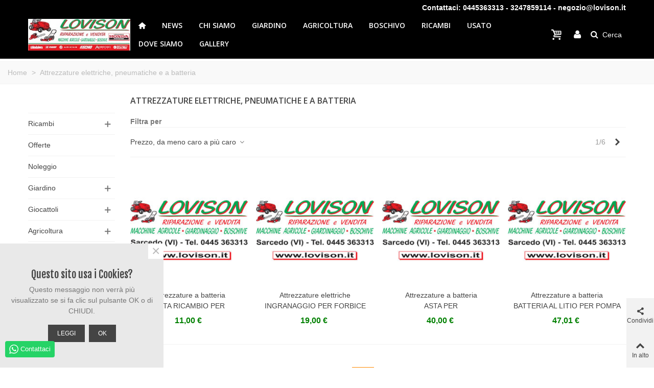

--- FILE ---
content_type: text/html; charset=utf-8
request_url: https://www.lovison.it/60-attrezzature-elettriche-pneumatiche-e-a-batteria
body_size: 31840
content:
<!doctype html>
<html lang="it">

  <head>
	
	  
  <meta charset="utf-8">


  <meta http-equiv="x-ua-compatible" content="ie=edge">



  <title>Attrezzature elettriche, pneumatiche e a batteria</title>
  <meta name="description" content="Attrezzature elettriche, pneumatiche e a batteria">
  <meta name="keywords" content="">
        <link rel="canonical" href="https://www.lovison.it/60-attrezzature-elettriche-pneumatiche-e-a-batteria">
    
                
                                                                    <link rel="next" href="https://www.lovison.it/60-attrezzature-elettriche-pneumatiche-e-a-batteria?page=2" />
            

<!--st begin -->

    <meta name="viewport" content="width=device-width, maximum-scale=1, initial-scale=1.0" />

<!--st end -->

  <link rel="icon" type="image/vnd.microsoft.icon" href="https://www.lovison.it/img/favicon.ico?1641378712">
  <link rel="shortcut icon" type="image/x-icon" href="https://www.lovison.it/img/favicon.ico?1641378712">
  <!--st begin -->
    <link rel="apple-touch-icon" sizes="180x180" href="/upload/stthemeeditor/f89b77ede998abab60bebc8605d41d55.png?1680800422" />
      <link rel="icon" type="image/png" sizes="16x16" href="/upload/stthemeeditor/237fdd32fcdb54bb32d8c439dc63c275.png?1680800422" />
      <link rel="icon" type="image/png" sizes="32x32" href="/upload/stthemeeditor/59732718e59e30681d92fc7924c4583e.png?1680800422" />
      <link rel="manifest" href="/upload/stthemeeditor/1/site.webmanifest?1680800422">
        
<!--st end -->

    <link rel="stylesheet" href="https://www.lovison.it/themes/transformer/assets/css/theme.css" media="all">
  <link rel="stylesheet" href="https://www.lovison.it/modules/paypal/views/css/paypal_fo.css" media="all">
  <link rel="stylesheet" href="https://fonts.googleapis.com/css?family=Open+Sans:600|Fjalla+One" media="all">
  <link rel="stylesheet" href="https://www.lovison.it/themes/transformer/assets/css/responsive.css" media="all">
  <link rel="stylesheet" href="https://www.lovison.it/themes/transformer/assets/css/responsive-lg.css" media="all">
  <link rel="stylesheet" href="https://www.lovison.it/themes/transformer/assets/css/responsive-xl.css" media="all">
  <link rel="stylesheet" href="https://www.lovison.it/themes/transformer/assets/css/responsive-xl-min.css" media="all">
  <link rel="stylesheet" href="https://www.lovison.it/themes/transformer/assets/css/responsive-xxl.css" media="all">
  <link rel="stylesheet" href="https://www.lovison.it/themes/transformer/assets/css/responsive-xxl-max.css" media="all">
  <link rel="stylesheet" href="https://www.lovison.it/modules/stthemeeditor/views/css/animate.min.css" media="all">
  <link rel="stylesheet" href="https://www.lovison.it/themes/transformer/modules/ps_facetedsearch/views/dist/front.css" media="all">
  <link rel="stylesheet" href="https://www.lovison.it/modules/sthoverimage/views/css/style.css" media="all">
  <link rel="stylesheet" href="https://www.lovison.it/modules/stinstagram/views/css/stinstagram.css" media="all">
  <link rel="stylesheet" href="https://www.lovison.it/modules/stcompare/views/css/front.css" media="all">
  <link rel="stylesheet" href="https://www.lovison.it/modules/revsliderprestashop/public/assets/fonts/font-awesome/css/font-awesome.css" media="all">
  <link rel="stylesheet" href="https://www.lovison.it/modules/revsliderprestashop/public/assets/fonts/pe-icon-7-stroke/css/pe-icon-7-stroke.css" media="all">
  <link rel="stylesheet" href="https://www.lovison.it/modules/revsliderprestashop/public/assets/css/settings.css" media="all">
  <link rel="stylesheet" href="https://www.lovison.it/modules/advancedpopupcreator/views/css/advancedpopup-front.css" media="all">
  <link rel="stylesheet" href="https://www.lovison.it/modules/advancedpopupcreator/lib/fancybox/jquery.fancybox-transitions.css" media="all">
  <link rel="stylesheet" href="https://www.lovison.it/modules/whatsappchat/views/css/whatsapp.css" media="all">
  <link rel="stylesheet" href="https://www.lovison.it/modules/whatsappchat/views/css/jBox.min.css" media="all">
  <link rel="stylesheet" href="https://www.lovison.it/js/jquery/ui/themes/base/minified/jquery-ui.min.css" media="all">
  <link rel="stylesheet" href="https://www.lovison.it/js/jquery/ui/themes/base/minified/jquery.ui.theme.min.css" media="all">
  <link rel="stylesheet" href="https://www.lovison.it/js/jquery/plugins/fancybox/jquery.fancybox.css" media="all">
  <link rel="stylesheet" href="https://www.lovison.it/modules/stthemeeditor/views/css/customer-s1.css" media="all">
  <link rel="stylesheet" href="https://www.lovison.it/modules/callforprice/views/css/callforprice.css" media="all">
  <link rel="stylesheet" href="https://www.lovison.it/modules/callforprice/views/css/codemirror_custom.css" media="all">
  <link rel="stylesheet" href="https://www.lovison.it/modules/callforprice/views/css/fonts_style.css" media="all">
  <link rel="stylesheet" href="https://www.lovison.it/themes/transformer/assets/css/custom.css" media="all">






  

  <script type="text/javascript">
        var addtocart_animation = 0;
        var cart_ajax = true;
        var click_on_header_cart = 1;
        var go_to_shopping_cart = 0;
        var hover_display_cp = 1;
        var prestashop = {"cart":{"products":[],"totals":{"total":{"type":"total","label":"Totale","amount":0,"value":"0,00\u00a0\u20ac"},"total_including_tax":{"type":"total","label":"Totale (tasse incl.)","amount":0,"value":"0,00\u00a0\u20ac"},"total_excluding_tax":{"type":"total","label":"Totale (tasse escl.)","amount":0,"value":"0,00\u00a0\u20ac"}},"subtotals":{"products":{"type":"products","label":"Totale parziale","amount":0,"value":"0,00\u00a0\u20ac"},"discounts":null,"shipping":{"type":"shipping","label":"Spedizione","amount":0,"value":""},"tax":null},"products_count":0,"summary_string":"0 articoli","vouchers":{"allowed":1,"added":[]},"discounts":[],"minimalPurchase":0,"minimalPurchaseRequired":""},"currency":{"id":1,"name":"Euro","iso_code":"EUR","iso_code_num":"978","sign":"\u20ac"},"customer":{"lastname":null,"firstname":null,"email":null,"birthday":null,"newsletter":null,"newsletter_date_add":null,"optin":null,"website":null,"company":null,"siret":null,"ape":null,"is_logged":false,"gender":{"type":null,"name":null},"addresses":[]},"language":{"name":"Italiano (Italian)","iso_code":"it","locale":"it-IT","language_code":"it","is_rtl":"0","date_format_lite":"d\/m\/Y","date_format_full":"d\/m\/Y H:i:s","id":1},"page":{"title":"","canonical":"https:\/\/www.lovison.it\/60-attrezzature-elettriche-pneumatiche-e-a-batteria","meta":{"title":"Attrezzature elettriche, pneumatiche e a batteria","description":"Attrezzature elettriche, pneumatiche e a batteria","keywords":"","robots":"index"},"page_name":"category","body_classes":{"lang-it":true,"lang-rtl":false,"country-IT":true,"currency-EUR":true,"layout-left-column":true,"page-category":true,"tax-display-enabled":true,"category-id-60":true,"category-Attrezzature elettriche, pneumatiche e a batteria":true,"category-id-parent-2":true,"category-depth-level-2":true},"admin_notifications":[]},"shop":{"name":"Lovison snc","logo":"https:\/\/www.lovison.it\/img\/logo-1641378706.jpg","stores_icon":"https:\/\/www.lovison.it\/img\/logo_stores.png","favicon":"https:\/\/www.lovison.it\/img\/favicon.ico"},"urls":{"base_url":"https:\/\/www.lovison.it\/","current_url":"https:\/\/www.lovison.it\/60-attrezzature-elettriche-pneumatiche-e-a-batteria","shop_domain_url":"https:\/\/www.lovison.it","img_ps_url":"https:\/\/www.lovison.it\/img\/","img_cat_url":"https:\/\/www.lovison.it\/img\/c\/","img_lang_url":"https:\/\/www.lovison.it\/img\/l\/","img_prod_url":"https:\/\/www.lovison.it\/img\/p\/","img_manu_url":"https:\/\/www.lovison.it\/img\/m\/","img_sup_url":"https:\/\/www.lovison.it\/img\/su\/","img_ship_url":"https:\/\/www.lovison.it\/img\/s\/","img_store_url":"https:\/\/www.lovison.it\/img\/st\/","img_col_url":"https:\/\/www.lovison.it\/img\/co\/","img_url":"https:\/\/www.lovison.it\/themes\/transformer\/assets\/img\/","css_url":"https:\/\/www.lovison.it\/themes\/transformer\/assets\/css\/","js_url":"https:\/\/www.lovison.it\/themes\/transformer\/assets\/js\/","pic_url":"https:\/\/www.lovison.it\/upload\/","pages":{"address":"https:\/\/www.lovison.it\/indirizzo","addresses":"https:\/\/www.lovison.it\/indirizzi","authentication":"https:\/\/www.lovison.it\/autenticazione","cart":"https:\/\/www.lovison.it\/carrello","category":"https:\/\/www.lovison.it\/index.php?controller=category","cms":"https:\/\/www.lovison.it\/index.php?controller=cms","contact":"https:\/\/www.lovison.it\/contattaci","discount":"https:\/\/www.lovison.it\/sconto","guest_tracking":"https:\/\/www.lovison.it\/ospite-monitoraggio","history":"https:\/\/www.lovison.it\/storico-ordine","identity":"https:\/\/www.lovison.it\/identita","index":"https:\/\/www.lovison.it\/","my_account":"https:\/\/www.lovison.it\/il-mio-account","order_confirmation":"https:\/\/www.lovison.it\/conferma-ordine","order_detail":"https:\/\/www.lovison.it\/index.php?controller=order-detail","order_follow":"https:\/\/www.lovison.it\/seguito-ordine","order":"https:\/\/www.lovison.it\/ordine","order_return":"https:\/\/www.lovison.it\/index.php?controller=order-return","order_slip":"https:\/\/www.lovison.it\/nota-di-ordine","pagenotfound":"https:\/\/www.lovison.it\/pagina-non-trovata","password":"https:\/\/www.lovison.it\/password-recupero","pdf_invoice":"https:\/\/www.lovison.it\/index.php?controller=pdf-invoice","pdf_order_return":"https:\/\/www.lovison.it\/index.php?controller=pdf-order-return","pdf_order_slip":"https:\/\/www.lovison.it\/index.php?controller=pdf-order-slip","prices_drop":"https:\/\/www.lovison.it\/riduzione-prezzi","product":"https:\/\/www.lovison.it\/index.php?controller=product","search":"https:\/\/www.lovison.it\/cerca","sitemap":"https:\/\/www.lovison.it\/sitemap","stores":"https:\/\/www.lovison.it\/negozi","supplier":"https:\/\/www.lovison.it\/fornitore","register":"https:\/\/www.lovison.it\/autenticazione?create_account=1","order_login":"https:\/\/www.lovison.it\/ordine?login=1"},"alternative_langs":[],"theme_assets":"\/themes\/transformer\/assets\/","actions":{"logout":"https:\/\/www.lovison.it\/?mylogout="},"no_picture_image":{"bySize":{"cart_default":{"url":"https:\/\/www.lovison.it\/img\/p\/it-default-cart_default.jpg","width":70,"height":80},"small_default":{"url":"https:\/\/www.lovison.it\/img\/p\/it-default-small_default.jpg","width":105,"height":120},"cart_default_2x":{"url":"https:\/\/www.lovison.it\/img\/p\/it-default-cart_default_2x.jpg","width":140,"height":160},"small_default_2x":{"url":"https:\/\/www.lovison.it\/img\/p\/it-default-small_default_2x.jpg","width":210,"height":240},"home_default":{"url":"https:\/\/www.lovison.it\/img\/p\/it-default-home_default.jpg","width":280,"height":320},"medium_default":{"url":"https:\/\/www.lovison.it\/img\/p\/it-default-medium_default.jpg","width":370,"height":423},"home_default_2x":{"url":"https:\/\/www.lovison.it\/img\/p\/it-default-home_default_2x.jpg","width":560,"height":640},"large_default":{"url":"https:\/\/www.lovison.it\/img\/p\/it-default-large_default.jpg","width":700,"height":800},"medium_default_2x":{"url":"https:\/\/www.lovison.it\/img\/p\/it-default-medium_default_2x.jpg","width":740,"height":846},"large_default_2x":{"url":"https:\/\/www.lovison.it\/img\/p\/it-default-large_default_2x.jpg","width":1200,"height":1372},"superlarge_default":{"url":"https:\/\/www.lovison.it\/img\/p\/it-default-superlarge_default.jpg","width":1200,"height":1372},"superlarge_default_2x":{"url":"https:\/\/www.lovison.it\/img\/p\/it-default-superlarge_default_2x.jpg","width":1200,"height":1372}},"small":{"url":"https:\/\/www.lovison.it\/img\/p\/it-default-cart_default.jpg","width":70,"height":80},"medium":{"url":"https:\/\/www.lovison.it\/img\/p\/it-default-home_default_2x.jpg","width":560,"height":640},"large":{"url":"https:\/\/www.lovison.it\/img\/p\/it-default-superlarge_default_2x.jpg","width":1200,"height":1372},"legend":""}},"configuration":{"display_taxes_label":true,"display_prices_tax_incl":true,"is_catalog":false,"show_prices":true,"opt_in":{"partner":true},"quantity_discount":{"type":"discount","label":"Sconto unit\u00e0"},"voucher_enabled":1,"return_enabled":0},"field_required":[],"breadcrumb":{"links":[{"title":"Home","url":"https:\/\/www.lovison.it\/"},{"title":"Attrezzature elettriche, pneumatiche e a batteria","url":"https:\/\/www.lovison.it\/60-attrezzature-elettriche-pneumatiche-e-a-batteria"}],"count":2},"link":{"protocol_link":"https:\/\/","protocol_content":"https:\/\/"},"time":1768991295,"static_token":"8fa6c8f5f545f371b1902afb4f20f49f","token":"00b0f87828df14ac58eca94ddadd2457","debug":false};
        var quick_search_as = true;
        var quick_search_as_min = 1;
        var quick_search_as_size = 6;
        var st_cart_page_url = "\/\/www.lovison.it\/carrello?action=show";
        var st_ins_getimgurl = "https:\/\/www.lovison.it\/module\/stinstagram\/list";
        var st_maximum_already_message = "Hai gi\u00e0 la quantit\u00e0 massima disponibile per questo prodotto.";
        var st_refresh_url = "\/\/www.lovison.it\/module\/stshoppingcart\/ajax";
        var stblogcomments_moderate = 1;
        var stcompare = {"url":"https:\/\/www.lovison.it\/module\/stcompare\/compare","ids":[]};
        var sttheme = {"cookie_domain":"www.lovison.it","cookie_path":"\/","drop_down":0,"magnificpopup_tprev":"Precedente","magnificpopup_tnext":"Successivo","magnificpopup_tcounter":"%curr% of %total%","theme_version":"4.7.0","ps_version":"1.7.8.8","is_rtl":0,"is_mobile_device":false,"gallery_image_type":"medium_default","thumb_image_type":"cart_default","responsive_max":2,"fullwidth":0,"responsive":"1","product_view_swither":"0","infinite_scroll":"0","cate_pro_lazy":"1","sticky_column":"","filter_position":"2","sticky_option":4,"product_thumbnails":"3","pro_thumnbs_per_fw":2,"pro_thumnbs_per_xxl":2,"pro_thumnbs_per_xl":2,"pro_thumnbs_per_lg":2,"pro_thumnbs_per_md":2,"pro_thumnbs_per_sm":2,"pro_thumnbs_per_xs":1,"pro_thumnbs_per_odd_fw":0,"pro_thumnbs_per_odd_xxl":0,"pro_thumnbs_per_odd_xl":0,"pro_thumnbs_per_odd_lg":0,"pro_thumnbs_per_odd_md":0,"pro_thumnbs_per_odd_sm":0,"pro_thumnbs_per_odd_xs":0,"pro_kk_per_fw":"1","pro_kk_per_xxl":"1","pro_kk_per_xl":"1","pro_kk_per_lg":"1","pro_kk_per_md":"1","pro_kk_per_sm":"1","pro_kk_per_xs":"1","categories_per_fw":"1","categories_per_xxl":"6","categories_per_xl":"5","categories_per_lg":"5","categories_per_md":"4","categories_per_sm":"3","categories_per_xs":"2","enable_zoom":0,"enable_thickbox":1,"retina":"1","sticky_mobile_header":"3","sticky_mobile_header_height":"80","use_mobile_header":"1","pro_image_column_md":"8","submemus_animation":0,"submemus_action":0,"pro_quantity_input":"2","popup_vertical_fit":"0","pro_tm_slider":"0","pro_tm_slider_cate":"0","buy_now":"0","lazyload_main_gallery":"0","product_views":"0"};
      </script>

<!--st end -->

  <!-- emarketing start -->




<!-- emarketing end --><style>#st_header .search_widget_block{width:280px;}#st_header .search_widget_text, #st_header .search_widget_btn{height:42px;}#st_header .search_widget_btn{line-height:40px;}</style>
<style>.top_bar_item.shopping_cart_style_0 .cart_icon_item, .top_bar_item.shopping_cart_style_2 .cart_icon_item, .top_bar_item.shopping_cart_style_3 .cart_icon_item{height:42px;line-height:40px;}.top_bar_item.shopping_cart_style_0 .ajax_cart_bag{min-width:42px;}</style>
<style>#st_swiper_1 .swiper-pagination-bullet-active, #st_swiper_1 .swiper-pagination-progress .swiper-pagination-progressbar{background-color:#ffffff;}#st_swiper_1 .swiper-pagination-st-round .swiper-pagination-bullet.swiper-pagination-bullet-active{background-color:#ffffff;border-color:#ffffff;}#st_swiper_1 .swiper-pagination-st-round .swiper-pagination-bullet.swiper-pagination-bullet-active span{background-color:#ffffff;}#st_swiper_2 .swiper-pagination-bullet-active, #st_swiper_2 .swiper-pagination-progress .swiper-pagination-progressbar{background-color:#ffffff;}#st_swiper_2 .swiper-pagination-st-round .swiper-pagination-bullet.swiper-pagination-bullet-active{background-color:#ffffff;border-color:#ffffff;}#st_swiper_2 .swiper-pagination-st-round .swiper-pagination-bullet.swiper-pagination-bullet-active span{background-color:#ffffff;}</style>
<style>#steasy_column_273{padding-top: 0px;}#steasy_column_273{padding-bottom: 0px;}#steasy_column_275{padding-top: 0px;}#steasy_column_275{padding-bottom: 0px;}#steasy_element_356 .easy_icon_with_text_2_4 .easy_icon{font-size: 14px;}#steasy_element_356 .easy_icon_with_text_2_4 .easy_icon{margin-bottom: 0px;}#steasy_element_356 .easy_icon_with_text_2_4 .easy_header{color: #666666;}#steasy_element_356 .easy_icon_with_text_2_4 .easy_header{font-size: 12px;}#steasy_element_356 .easy_icon_with_text_2_4 .easy_header{padding-bottom: 0px;}#steasy_element_356 .easy_icon_with_text_2_4 .easy_header{font-weight:700;}#steasy_element_356 .easy_icon_with_text_2_4 .easy_text{color: #999999;}#steasy_element_357 .easy_icon_with_text_2_4 .easy_icon{font-size: 14px;}#steasy_element_357 .easy_icon_with_text_2_4 .easy_icon{margin-bottom: 0px;}#steasy_element_357 .easy_icon_with_text_2_4 .easy_header{color: #666666;}#steasy_element_357 .easy_icon_with_text_2_4 .easy_header{font-size: 12px;}#steasy_element_357 .easy_icon_with_text_2_4 .easy_header{padding-bottom: 0px;}#steasy_element_357 .easy_icon_with_text_2_4 .easy_header{font-weight:700;}#steasy_element_357 .easy_icon_with_text_2_4 .easy_text{color: #999999;}#steasy_element_358 .easy_icon_with_text_2_4 .easy_icon{font-size: 14px;}#steasy_element_358 .easy_icon_with_text_2_4 .easy_icon{margin-bottom: 0px;}#steasy_element_358 .easy_icon_with_text_2_4 .easy_header{color: #666666;}#steasy_element_358 .easy_icon_with_text_2_4 .easy_header{font-size: 12px;}#steasy_element_358 .easy_icon_with_text_2_4 .easy_header{padding-bottom: 0px;}#steasy_element_358 .easy_icon_with_text_2_4 .easy_header{font-weight:700;}#steasy_element_358 .easy_icon_with_text_2_4 .easy_text{color: #999999;}#steasy_element_359 .easy_icon_with_text_2_4 .easy_icon{font-size: 14px;}#steasy_element_359 .easy_icon_with_text_2_4 .easy_icon{margin-bottom: 0px;}#steasy_element_359 .easy_icon_with_text_2_4 .easy_header{color: #666666;}#steasy_element_359 .easy_icon_with_text_2_4 .easy_header{font-size: 12px;}#steasy_element_359 .easy_icon_with_text_2_4 .easy_header{padding-bottom: 0px;}#steasy_element_359 .easy_icon_with_text_2_4 .easy_header{font-weight:700;}#steasy_element_359 .easy_icon_with_text_2_4 .easy_text{color: #999999;}#easycontent_container_64 {padding-top:60px;}#easycontent_container_64 {padding-bottom:60px;}#easycontent_container_64 {background-image:url(https://www.lovison.it/modules/stthemeeditor/patterns/28.png);background-repeat:repeat;}#steasy_column_276{padding-top: 0px;}#steasy_column_276{padding-bottom: 0px;}#steasy_column_277{padding-top: 0px;}#steasy_column_277{padding-bottom: 0px;}#steasy_element_360 .textboxes_1_1 .easy_image{border: 0px solid transparent;}#steasy_element_360 .textboxes_1_1 .easy_header, #steasy_element_360 .textboxes_1_1 .easy_sub_header{font-weight:400;}#steasy_element_360 .textboxes_1_1 .easy_text{font-size: 18px;}#steasy_column_280{padding-top: 0px;}#steasy_column_280{padding-bottom: 0px;}#steasy_column_281{padding-top: 0px;}#steasy_column_281{padding-bottom: 0px;}#steasy_column_281 .stsocial_list a .social_wrap{background-color: #999999;}#steasy_column_281 .stsocial_list a:hover .social_wrap{background-color: #333333;border-color: #333333;}#steasy_column_281 .stsocial_list a .social_wrap{font-size: 16px;}#steasy_column_281 .stsocial_list a .social_wrap{width: 32px;height: 32px;line-height: 32px;}#easycontent_container_67 {padding-top:20px;}#easycontent_container_67 {background-image:url(https://www.lovison.it/modules/steasycontent/views/img/);}#steasy_column_283{padding-top: 20px;}#steasy_column_283{padding-bottom: 60px;}#steasy_column_286{padding-top: 0px;}#steasy_column_286{padding-bottom: 0px;}#steasy_column_288{padding-top: 0px;}#steasy_column_288{padding-bottom: 0px;}#steasy_column_290{padding-top: 0px;}#steasy_column_290{padding-bottom: 0px;}#steasy_column_289{padding-top: 0px;}#steasy_column_289{padding-bottom: 0px;}#steasy_column_291{padding-top: 0px;}#steasy_column_291{padding-bottom: 0px;}#steasy_column_291 .st_map_block{height: 330px;}#steasy_column_287{padding-top: 0px;}#steasy_column_287{padding-bottom: 0px;}#steasy_column_292{padding-top: 0px;}#steasy_column_292{padding-bottom: 0px;}#steasy_column_294{padding-top: 0px;}#steasy_column_294{padding-bottom: 0px;}#steasy_column_293{padding-top: 0px;}#steasy_column_293{padding-bottom: 0px;}#steasy_column_295{padding-top: 0px;}#steasy_column_295{padding-bottom: 0px;}#steasy_column_295 .st_map_block{height: 330px;}#steasy_column_284{padding-top: 0px;}#steasy_column_284{padding-bottom: 0px;}#steasy_column_297{padding-top: 0px;}#steasy_column_297{padding-bottom: 0px;}#steasy_column_282{padding-top: 0px;}#steasy_column_282{padding-bottom: 38px;}#steasy_column_285{padding-top: 0px;}#steasy_column_285{padding-bottom: 0px;}#steasy_column_285 .st_map_block{height: 400px;}#steasy_column_299{padding-top: 0px;}#steasy_column_299{padding-bottom: 0px;}#steasy_column_301{padding-top: 0px;}#steasy_column_301{padding-bottom: 0px;}#steasy_column_298{padding-top: 0px;}#steasy_column_298{padding-bottom: 38px;}#steasy_column_300{padding-top: 0px;}#steasy_column_300{padding-bottom: 0px;}#steasy_column_300 .st_map_block{height: 380px;}#steasy_column_302{padding-top: 0px;}#steasy_column_302{padding-bottom: 0px;}#steasy_column_303{padding-top: 0px;}#steasy_column_303{padding-bottom: 0px;}#steasy_column_305{padding-top: 0px;}#steasy_column_305{padding-bottom: 0px;}#steasy_column_307{padding-top: 0px;}#steasy_column_307{padding-bottom: 0px;}#steasy_column_306{padding-top: 0px;}#steasy_column_306{padding-bottom: 0px;}#steasy_column_308{padding-top: 0px;}#steasy_column_308{padding-bottom: 0px;}#steasy_column_308 .st_map_block{height: 280px;}#steasy_column_304{padding-top: 0px;}#steasy_column_304{padding-bottom: 0px;}#steasy_column_309{padding-top: 0px;}#steasy_column_309{padding-bottom: 0px;}#steasy_column_311{padding-top: 0px;}#steasy_column_311{padding-bottom: 0px;}#steasy_column_310{padding-top: 0px;}#steasy_column_310{padding-bottom: 0px;}#steasy_column_312{padding-top: 0px;}#steasy_column_312{padding-bottom: 0px;}#steasy_column_312 .st_map_block{height: 280px;}#easycontent_container_70 {padding-top:20px;}#steasy_column_313{padding-top: 0px;}#steasy_column_313{padding-bottom: 0px;}#steasy_column_316{padding-top: 0px;}#steasy_column_316{padding-bottom: 0px;}#steasy_element_386{margin-bottom: 38px;}#steasy_element_386 .steasy_divider_item{border-color: #777777;}#steasy_element_387 .steasy_divider_item{border-bottom-style: dotted;}#steasy_element_387.steasy_divider_1_2 .steasy_divider_item{border-top-style: dotted;}#steasy_element_387{margin-bottom: 38px;}#steasy_element_387 .steasy_divider_item{border-color: #777777;}#steasy_element_388 .steasy_divider_item{border-bottom-style: dashed;}#steasy_element_388.steasy_divider_1_2 .steasy_divider_item{border-top-style: dashed;}#steasy_element_388{margin-bottom: 38px;}#steasy_element_388 .steasy_divider_item{border-color: #E54D26;}#steasy_element_389{margin-bottom: 38px;}#steasy_element_389 .steasy_divider_item{border-color: #777777;}#steasy_element_390 .steasy_divider_item{border-bottom-style: dotted;}#steasy_element_390.steasy_divider_1_2 .steasy_divider_item{border-top-style: dotted;}#steasy_element_390{margin-bottom: 38px;}#steasy_element_390 .steasy_divider_item{border-color: #777777;}#steasy_element_391 .steasy_divider_item{border-bottom-style: dashed;}#steasy_element_391.steasy_divider_1_2 .steasy_divider_item{border-top-style: dashed;}#steasy_element_391{margin-bottom: 38px;}#steasy_element_391 .steasy_divider_item{border-color: #777777;}#steasy_column_314{padding-top: 0px;}#steasy_column_314{padding-bottom: 0px;}#steasy_column_317{padding-top: 0px;}#steasy_column_317{padding-bottom: 0px;}#steasy_element_392.sttext_block{padding-bottom: 20px;}#steasy_column_315{padding-top: 0px;}#steasy_column_315{padding-bottom: 0px;}#steasy_column_318{padding-top: 0px;}#steasy_column_318{padding-bottom: 0px;}#steasy_element_393 .steasy_divider_item{border-bottom-width: 4px;}#steasy_element_393.steasy_divider_1_2 .steasy_divider_item{border-top-width: 4px;}#steasy_element_393{margin-bottom: 38px;}#steasy_element_393 .steasy_divider_item{border-color: #444444;}#steasy_element_394 .steasy_divider_item{border-bottom-width: 2px;}#steasy_element_394.steasy_divider_1_2 .steasy_divider_item{border-top-width: 2px;}#steasy_element_394 .steasy_divider_item{border-bottom-style: dashed;}#steasy_element_394.steasy_divider_1_2 .steasy_divider_item{border-top-style: dashed;}#steasy_element_394{margin-bottom: 38px;}#steasy_element_394 .steasy_divider_item{border-color: #444444;}#steasy_element_394{width: 300px;}#steasy_element_395{margin-bottom: 38px;}#steasy_element_395{color: #E54D26;}#steasy_element_395 .steasy_divider_item{border-color: #777777;}#steasy_element_396 .steasy_divider_item{border-bottom-style: dashed;}#steasy_element_396.steasy_divider_1_2 .steasy_divider_item{border-top-style: dashed;}#steasy_element_396{margin-bottom: 38px;}#steasy_element_396 .steasy_divider_item{border-color: #999999;}#steasy_element_397 .steasy_divider_item{border-bottom-style: dotted;}#steasy_element_397.steasy_divider_1_2 .steasy_divider_item{border-top-style: dotted;}#steasy_element_397{margin-bottom: 38px;}#steasy_element_397 .steasy_divider_item{border-color: #777777;}#steasy_element_397{width: 300px;}#steasy_element_398{font-size: 20px;}#steasy_element_398 .steasy_divider_item{border-bottom-width: 2px;}#steasy_element_398.steasy_divider_1_2 .steasy_divider_item{border-top-width: 2px;}#steasy_element_398{margin-bottom: 38px;}#steasy_element_398{color: #444444;}#steasy_element_398 .steasy_divider_item{border-color: #777777;}#easycontent_container_71 {padding-top:20px;}#steasy_column_319{padding-top: 0px;}#steasy_column_319{padding-bottom: 0px;}#steasy_column_322{padding-top: 0px;}#steasy_column_322{padding-bottom: 0px;}#steasy_column_320{padding-top: 68px;}#steasy_column_320{padding-bottom: 68px;}#steasy_column_323{padding-top: 0px;}#steasy_column_323{padding-bottom: 0px;}#steasy_column_323 .acc_header a.collapsed{color: #777777;}#steasy_column_323 .acc_header a.collapsed:hover, #steasy_column_323 .acc_header a{color: #444444;}#steasy_column_323 .acc_header a.collapsed .acc_icon{color: #777777;}#steasy_column_323 .acc_header a.collapsed:hover .acc_icon, #steasy_column_323 .acc_header a .acc_icon{color: #444444;}#steasy_column_323 .acc_header a.collapsed .acc_icon{background-color: #ffffff;}#steasy_column_323 .acc_header a.collapsed:hover .acc_icon, #steasy_column_323 .acc_header a .acc_icon{background-color: #ffffff;}#steasy_column_323 .acc_header a .acc_icon{font-size: 16px;}#steasy_column_323 .acc_content{background-color: #F2F2F2;}#steasy_column_323 .acc_content{padding-left: 10px;padding-right: 10px;}#steasy_column_324{padding-top: 0px;}#steasy_column_324{padding-bottom: 0px;}#steasy_column_324 .acc_header a.collapsed .acc_icon{color: #777777;}#steasy_column_324 .acc_header a.collapsed:hover .acc_icon, #steasy_column_324 .acc_header a .acc_icon{color: #ffffff;}#steasy_column_324 .acc_header a.collapsed .acc_icon{background-color: #f2f2f2;}#steasy_column_324 .acc_header a.collapsed:hover .acc_icon, #steasy_column_324 .acc_header a .acc_icon{background-color: #333333;}#steasy_column_321{padding-top: 0px;}#steasy_column_321{padding-bottom: 0px;}#steasy_column_325{padding-top: 0px;}#steasy_column_325{padding-bottom: 0px;}#steasy_column_325 .acc_header a.collapsed{color: #777777;}#steasy_column_325 .acc_header a.collapsed:hover, #steasy_column_325 .acc_header a{color: #ffffff;}#steasy_column_325 .acc_header a.collapsed{background-color: #f2f2f2;}#steasy_column_325 .acc_header a.collapsed:hover, #steasy_column_325 .acc_header a{background-color: #333333;border-color: #333333;}#steasy_column_325 .acc_header a, #steasy_column_325 .acc_box, #steasy_column_325 .collapse{border-color: #f2f2f2;}#steasy_column_325 .acc_content{padding-left: 10px;padding-right: 10px;}#steasy_column_326{padding-top: 0px;}#steasy_column_326{padding-bottom: 0px;}#easycontent_container_72 {padding-top:20px;}#steasy_column_327{padding-top: 0px;}#steasy_column_327{padding-bottom: 30px;}#steasy_column_331{padding-top: 0px;}#steasy_column_331{padding-bottom: 0px;}#steasy_column_332{padding-top: 0px;}#steasy_column_332{padding-bottom: 0px;}#steasy_column_328{padding-top: 0px;}#steasy_column_328{padding-bottom: 30px;}#steasy_column_333{padding-top: 0px;}#steasy_column_333{padding-bottom: 0px;}#steasy_column_333 .nav-tabs .nav-link{background-color: #f2f2f2;}#steasy_column_333 .nav-tabs .nav-link:hover, #steasy_column_333 .nav-tabs .nav-link.active{background-color: #CBCBCB;}#steasy_column_333 .sttab_2 .nav-tabs .nav-link{border-bottom-color: #CBCBCB;}#steasy_column_333 .nav-tabs, #steasy_column_333 .nav-tabs .nav-link{border-color: #CBCBCB;}#steasy_column_333 .sttab_2 .nav-tabs, #steasy_column_333 .sttab_2 .nav-tabs .nav-link{border-bottom-width: 5px;}#steasy_column_333 .sttab_2 .nav-item{margin-bottom: -5px;}#steasy_column_333 .sttab_1_2 .nav-tabs .nav-link{border-top-width: 5px;}#steasy_column_333 .sttab_1_3 .nav-tabs .nav-link{border-bottom-width: 5px;}#steasy_column_333 .sttab_3_2 .nav-tabs .nav-link{border-left-width: 5px;}#steasy_column_333 .tab-pane-body{border: 1px solid #ffffff;}#steasy_column_333 .tab-pane-body{padding: 0px;}#steasy_column_333 .tab-pane-body{padding-top: 16px;}#steasy_column_334{padding-top: 0px;}#steasy_column_334{padding-bottom: 0px;}#steasy_column_329{padding-top: 0px;}#steasy_column_329{padding-bottom: 30px;}#steasy_column_335{padding-top: 0px;}#steasy_column_335{padding-bottom: 0px;}#steasy_column_335 .nav-tabs .nav-link:hover, #steasy_column_335 .nav-tabs .nav-link.active{color: #E54D26;}#steasy_column_335 .sttab_2 .nav-tabs, #steasy_column_335 .sttab_2 .nav-tabs .nav-link{border-bottom-width: 0px;}#steasy_column_335 .sttab_2 .nav-item{margin-bottom: -0px;}#steasy_column_335 .sttab_1_2 .nav-tabs .nav-link{border-top-width: 0px;}#steasy_column_335 .sttab_1_3 .nav-tabs .nav-link{border-bottom-width: 0px;}#steasy_column_335 .sttab_3_2 .nav-tabs .nav-link{border-left-width: 0px;}#steasy_column_336{padding-top: 0px;}#steasy_column_336{padding-bottom: 0px;}#steasy_column_336 .nav-tabs .nav-link:hover, #steasy_column_336 .nav-tabs .nav-link.active{color: #E54D26;}#steasy_column_336 .sttab_2 .nav-tabs, #steasy_column_336 .sttab_2 .nav-tabs .nav-link{border-bottom-width: 2px;}#steasy_column_336 .sttab_2 .nav-item{margin-bottom: -2px;}#steasy_column_336 .sttab_1_2 .nav-tabs .nav-link{border-top-width: 2px;}#steasy_column_336 .sttab_1_3 .nav-tabs .nav-link{border-bottom-width: 2px;}#steasy_column_336 .sttab_3_2 .nav-tabs .nav-link{border-left-width: 2px;}#steasy_column_330{padding-top: 0px;}#steasy_column_330{padding-bottom: 0px;}#steasy_column_337{padding-top: 0px;}#steasy_column_337{padding-bottom: 0px;}#steasy_column_338{padding-top: 0px;}#steasy_column_338{padding-bottom: 0px;}#easycontent_container_76 {padding-top:20px;}#steasy_column_377{padding-top: 0px;}#steasy_column_377{padding-bottom: 0px;}#steasy_column_378{padding-top: 0px;}#steasy_column_378{padding-bottom: 0px;}#steasy_element_559 .textboxes_1_1 .easy_image{border: 0px solid transparent;}#steasy_element_559 .textboxes_1_1 .easy_image{border-radius: 100px;}#steasy_element_559 .textboxes_1_1 .stars_box i.star_off{color: #d9d9d9;}#steasy_element_559 .textboxes_1_1 .stars_box i.star_on{color: #444444;}#steasy_element_559 .textboxes_1_1 .easy_text{font-size: 14px;}#steasy_element_560 .textboxes_1_1 .easy_image{border: 0px solid transparent;}#steasy_element_560 .textboxes_1_1 .easy_image{border-radius: 100px;}#steasy_element_560 .textboxes_1_1 .stars_box i.star_off{color: #d9d9d9;}#steasy_element_560 .textboxes_1_1 .stars_box i.star_on{color: #444444;}#steasy_element_560 .textboxes_1_1 .easy_text{font-size: 14px;}#steasy_element_561 .textboxes_1_1 .easy_image{border: 0px solid transparent;}#steasy_element_561 .textboxes_1_1 .easy_image{border-radius: 100px;}#steasy_element_561 .textboxes_1_1 .stars_box i.star_off{color: #d9d9d9;}#steasy_element_561 .textboxes_1_1 .stars_box i.star_on{color: #444444;}#steasy_element_561 .textboxes_1_1 .easy_text{font-size: 14px;}#steasy_column_379{padding-top: 0px;}#steasy_column_379{padding-bottom: 0px;}#steasy_column_380{padding-top: 0px;}#steasy_column_380{padding-bottom: 0px;}#easycontent_container_78 {padding-top:20px;}#steasy_column_381{padding-top: 0px;}#steasy_column_381{padding-bottom: 0px;}#steasy_column_389{padding-top: 0px;}#steasy_column_389{padding-bottom: 0px;}#steasy_element_562 .easy_icon_with_text_2_2 .easy_icon{color: #000000;}#steasy_element_562 .easy_icon_with_text_2_2 .easy_icon{font-size: 26px;}#steasy_element_562 .easy_icon_with_text_2_2 .easy_icon{width: 30px;height: 30px;line-height: 30px;}#steasy_element_562 .easy_icon_with_text_2_2 .easy_header{color: #000000;}#steasy_element_562 .easy_icon_with_text_2_2 .easy_header{font-size: 14px;}#steasy_element_562 .easy_icon_with_text_2_2 .easy_header{padding-bottom: 0px;}#steasy_element_562 .steasy_element_item{background-color: #eeeeee;}#steasy_element_562 .steasy_element_item{padding-top: 12px;}#steasy_element_562 .steasy_element_item{padding-left: 20px;padding-right: 20px;}#steasy_element_563 .easy_icon_with_text_2_2 .easy_icon{color: #000000;}#steasy_element_563 .easy_icon_with_text_2_2 .easy_icon{font-size: 26px;}#steasy_element_563 .easy_icon_with_text_2_2 .easy_icon{width: 30px;height: 30px;line-height: 30px;}#steasy_element_563 .easy_icon_with_text_2_2 .easy_header{color: #000000;}#steasy_element_563 .easy_icon_with_text_2_2 .easy_header{font-size: 14px;}#steasy_element_563 .easy_icon_with_text_2_2 .easy_header{padding-bottom: 0px;}#steasy_element_563 .steasy_element_item{background-color: #eeeeee;}#steasy_element_563 .steasy_element_item{padding-top: 12px;}#steasy_element_563 .steasy_element_item{padding-left: 20px;padding-right: 20px;}#steasy_element_564 .easy_icon_with_text_2_2 .easy_icon{color: #000000;}#steasy_element_564 .easy_icon_with_text_2_2 .easy_icon{font-size: 26px;}#steasy_element_564 .easy_icon_with_text_2_2 .easy_icon{width: 30px;height: 30px;line-height: 30px;}#steasy_element_564 .easy_icon_with_text_2_2 .easy_header{color: #000000;}#steasy_element_564 .easy_icon_with_text_2_2 .easy_header{font-size: 14px;}#steasy_element_564 .easy_icon_with_text_2_2 .easy_header{padding-bottom: 0px;}#steasy_element_564 .steasy_element_item{background-color: #eeeeee;}#steasy_element_564 .steasy_element_item{padding-top: 12px;}#steasy_element_564 .steasy_element_item{padding-left: 20px;padding-right: 20px;}#steasy_element_565 .easy_icon_with_text_2_2 .easy_icon{color: #000000;}#steasy_element_565 .easy_icon_with_text_2_2 .easy_icon{font-size: 26px;}#steasy_element_565 .easy_icon_with_text_2_2 .easy_icon{width: 30px;height: 30px;line-height: 30px;}#steasy_element_565 .easy_icon_with_text_2_2 .easy_header{color: #000000;}#steasy_element_565 .easy_icon_with_text_2_2 .easy_header{font-size: 14px;}#steasy_element_565 .easy_icon_with_text_2_2 .easy_header{padding-bottom: 0px;}#steasy_element_565 .steasy_element_item{background-color: #eeeeee;}#steasy_element_565 .steasy_element_item{padding-top: 12px;}#steasy_element_565 .steasy_element_item{padding-left: 20px;padding-right: 20px;}#steasy_column_385{padding-top: 0px;}#steasy_column_385{padding-bottom: 0px;}#steasy_column_393{padding-top: 0px;}#steasy_column_393{padding-bottom: 0px;}#steasy_element_575{margin-top: 30px;}#steasy_element_575{margin-bottom: 30px;}#steasy_column_382{padding-top: 0px;}#steasy_column_382{padding-bottom: 0px;}#steasy_column_390{padding-top: 0px;}#steasy_column_390{padding-bottom: 0px;}#steasy_element_566 .easy_icon_with_text_3_2 .easy_icon{color: #ffffff;}#steasy_element_566 .easy_icon_with_text_3_2 .easy_icon{background-color: #cecece;}#steasy_element_566 .easy_icon_with_text_3_2 .easy_icon{border-radius: 4px;}#steasy_element_566 .easy_icon_with_text_3_2 .easy_icon{font-size: 36px;}#steasy_element_566 .easy_icon_with_text_3_2 .easy_icon{width: 60px;height: 60px;line-height: 60px;}#steasy_element_566 .easy_icon_with_text_3_2 .easy_icon{margin-top: 6px;}#steasy_element_566 .easy_icon_with_text_3_2 .easy_header{font-size: 18px;}#steasy_element_566 .easy_icon_with_text_3_2 .easy_header{padding-bottom: 4px;}#steasy_element_566 .easy_icon_with_text_3_2 .easy_text{padding-bottom: 0px;}#steasy_element_567 .easy_icon_with_text_3_2 .easy_icon{color: #ffffff;}#steasy_element_567 .easy_icon_with_text_3_2 .easy_icon{background-color: #cecece;}#steasy_element_567 .easy_icon_with_text_3_2 .easy_icon{border-radius: 4px;}#steasy_element_567 .easy_icon_with_text_3_2 .easy_icon{font-size: 36px;}#steasy_element_567 .easy_icon_with_text_3_2 .easy_icon{width: 60px;height: 60px;line-height: 60px;}#steasy_element_567 .easy_icon_with_text_3_2 .easy_icon{margin-top: 6px;}#steasy_element_567 .easy_icon_with_text_3_2 .easy_header{font-size: 18px;}#steasy_element_567 .easy_icon_with_text_3_2 .easy_header{padding-bottom: 4px;}#steasy_element_567 .easy_icon_with_text_3_2 .easy_text{padding-bottom: 0px;}#steasy_element_568 .easy_icon_with_text_3_2 .easy_icon{color: #ffffff;}#steasy_element_568 .easy_icon_with_text_3_2 .easy_icon{background-color: #cecece;}#steasy_element_568 .easy_icon_with_text_3_2 .easy_icon{border-radius: 4px;}#steasy_element_568 .easy_icon_with_text_3_2 .easy_icon{font-size: 36px;}#steasy_element_568 .easy_icon_with_text_3_2 .easy_icon{width: 60px;height: 60px;line-height: 60px;}#steasy_element_568 .easy_icon_with_text_3_2 .easy_icon{margin-top: 6px;}#steasy_element_568 .easy_icon_with_text_3_2 .easy_header{font-size: 18px;}#steasy_element_568 .easy_icon_with_text_3_2 .easy_header{padding-bottom: 4px;}#steasy_element_568 .easy_icon_with_text_3_2 .easy_text{padding-bottom: 0px;}#steasy_column_386{padding-top: 0px;}#steasy_column_386{padding-bottom: 0px;}#steasy_column_394{padding-top: 0px;}#steasy_column_394{padding-bottom: 0px;}#steasy_element_576{margin-top: 30px;}#steasy_element_576{margin-bottom: 30px;}#steasy_column_383{padding-top: 0px;}#steasy_column_383{padding-bottom: 0px;}#steasy_column_391{padding-top: 0px;}#steasy_column_391{padding-bottom: 0px;}#steasy_element_569 .easy_icon_with_text_3_1:hover .easy_icon{background-color: #ffffff;}#steasy_element_569 .easy_icon_with_text_3_1 .easy_icon{font-size: 28px;}#steasy_element_569 .easy_icon_with_text_3_1 .easy_icon{width: 70px;height: 70px;line-height: 70px;}#steasy_element_569 .easy_icon_with_text_3_1 .easy_icon{margin-top: 6px;}#steasy_element_569 .easy_icon_with_text_3_1:hover .easy_header{color: #E54D26;}#steasy_element_569 .easy_icon_with_text_3_1 .easy_header:hover{color: #E54D26;}#steasy_element_569 .easy_icon_with_text_3_1 .easy_header{font-size: 18px;}#steasy_element_569 .easy_icon_with_text_3_1 .easy_header{padding-bottom: 10px;}#steasy_element_570 .easy_icon_with_text_3_1:hover .easy_icon{background-color: #ffffff;}#steasy_element_570 .easy_icon_with_text_3_1 .easy_icon{font-size: 28px;}#steasy_element_570 .easy_icon_with_text_3_1 .easy_icon{width: 70px;height: 70px;line-height: 70px;}#steasy_element_570 .easy_icon_with_text_3_1 .easy_icon{margin-top: 6px;}#steasy_element_570 .easy_icon_with_text_3_1:hover .easy_header{color: #E54D26;}#steasy_element_570 .easy_icon_with_text_3_1 .easy_header:hover{color: #E54D26;}#steasy_element_570 .easy_icon_with_text_3_1 .easy_header{font-size: 18px;}#steasy_element_570 .easy_icon_with_text_3_1 .easy_header{padding-bottom: 10px;}#steasy_element_571 .easy_icon_with_text_3_1:hover .easy_icon{background-color: #ffffff;}#steasy_element_571 .easy_icon_with_text_3_1 .easy_icon{font-size: 28px;}#steasy_element_571 .easy_icon_with_text_3_1 .easy_icon{width: 70px;height: 70px;line-height: 70px;}#steasy_element_571 .easy_icon_with_text_3_1 .easy_icon{margin-top: 6px;}#steasy_element_571 .easy_icon_with_text_3_1:hover .easy_header{color: #E54D26;}#steasy_element_571 .easy_icon_with_text_3_1 .easy_header:hover{color: #E54D26;}#steasy_element_571 .easy_icon_with_text_3_1 .easy_header{font-size: 18px;}#steasy_element_571 .easy_icon_with_text_3_1 .easy_header{padding-bottom: 10px;}#steasy_column_387{padding-top: 0px;}#steasy_column_387{padding-bottom: 0px;}#steasy_column_395{padding-top: 0px;}#steasy_column_395{padding-bottom: 0px;}#steasy_element_577{margin-top: 30px;}#steasy_element_577{margin-bottom: 30px;}#steasy_column_384{padding-top: 0px;}#steasy_column_384{padding-bottom: 0px;}#steasy_column_392{padding-top: 0px;}#steasy_column_392{padding-bottom: 0px;}#steasy_element_572 .easy_icon_with_text_3_2:hover .easy_icon{color: #E54D26;}#steasy_element_572 .easy_icon_with_text_3_2:hover .easy_icon{background-color: #ffffff;}#steasy_element_572 .easy_icon_with_text_3_2 .easy_icon{border-radius: 100px;}#steasy_element_572 .easy_icon_with_text_3_2 .easy_icon{font-size: 36px;}#steasy_element_572 .easy_icon_with_text_3_2 .easy_header{font-size: 16px;}#steasy_element_572 .easy_icon_with_text_3_2 .easy_header{padding-bottom: 6px;}#steasy_element_572 .easy_icon_with_text_3_2 .easy_text{padding-bottom: 6px;}#steasy_element_572 .steasy_element_item{padding-top: 20px;}#steasy_element_572 .steasy_element_item{padding-bottom: 20px;}#steasy_element_572 .steasy_element_item{padding-left: 10px;padding-right: 10px;}#steasy_element_572 .steasy_element_item{border: 1px solid transparent;}#steasy_element_572 .steasy_element_item{border-color: #d9d9d9;}#steasy_element_572 .steasy_element_item{border-radius: 4px;}#steasy_element_573 .easy_icon_with_text_3_2:hover .easy_icon{color: #E54D26;}#steasy_element_573 .easy_icon_with_text_3_2:hover .easy_icon{background-color: #ffffff;}#steasy_element_573 .easy_icon_with_text_3_2 .easy_icon{border-radius: 100px;}#steasy_element_573 .easy_icon_with_text_3_2 .easy_icon{font-size: 36px;}#steasy_element_573 .easy_icon_with_text_3_2 .easy_header{font-size: 16px;}#steasy_element_573 .easy_icon_with_text_3_2 .easy_header{padding-bottom: 6px;}#steasy_element_573 .easy_icon_with_text_3_2 .easy_text{padding-bottom: 6px;}#steasy_element_573 .steasy_element_item{padding-top: 20px;}#steasy_element_573 .steasy_element_item{padding-bottom: 20px;}#steasy_element_573 .steasy_element_item{padding-left: 10px;padding-right: 10px;}#steasy_element_573 .steasy_element_item{border: 1px solid transparent;}#steasy_element_573 .steasy_element_item{border-color: #d9d9d9;}#steasy_element_573 .steasy_element_item{border-radius: 4px;}#steasy_element_574 .easy_icon_with_text_3_2:hover .easy_icon{color: #E54D26;}#steasy_element_574 .easy_icon_with_text_3_2:hover .easy_icon{background-color: #ffffff;}#steasy_element_574 .easy_icon_with_text_3_2 .easy_icon{border-radius: 100px;}#steasy_element_574 .easy_icon_with_text_3_2 .easy_icon{font-size: 36px;}#steasy_element_574 .easy_icon_with_text_3_2 .easy_header{font-size: 16px;}#steasy_element_574 .easy_icon_with_text_3_2 .easy_header{padding-bottom: 6px;}#steasy_element_574 .easy_icon_with_text_3_2 .easy_text{padding-bottom: 6px;}#steasy_element_574 .steasy_element_item{padding-top: 20px;}#steasy_element_574 .steasy_element_item{padding-bottom: 20px;}#steasy_element_574 .steasy_element_item{padding-left: 10px;padding-right: 10px;}#steasy_element_574 .steasy_element_item{border: 1px solid transparent;}#steasy_element_574 .steasy_element_item{border-color: #d9d9d9;}#steasy_element_574 .steasy_element_item{border-radius: 4px;}#easycontent_container_79 {padding-top:40px;}#easycontent_container_79 {padding-bottom:40px;}#easycontent_container_79 {margin-top:50px;}#easycontent_container_79 {margin-bottom:50px;}#easycontent_container_79 {background-image:url(https://www.lovison.it/upload/steasycontent/element-icon-with-text-parallax.jpg);}#steasy_column_397{padding-top: 0px;}#steasy_column_397{padding-bottom: 0px;}#steasy_column_398{padding-top: 0px;}#steasy_column_398{padding-bottom: 0px;}#steasy_element_579 .easy_icon_with_text_1_1:hover .easy_icon{background-color: #444444;}#steasy_element_579 .easy_icon_with_text_1_1 .easy_icon{font-size: 36px;}#steasy_element_580 .easy_icon_with_text_1_1:hover .easy_icon{background-color: #444444;}#steasy_element_580 .easy_icon_with_text_1_1 .easy_icon{font-size: 36px;}#steasy_element_581 .easy_icon_with_text_1_1:hover .easy_icon{background-color: #444444;}#steasy_element_581 .easy_icon_with_text_1_1 .easy_icon{font-size: 36px;}#steasy_column_399{padding-top: 0px;}#steasy_column_399{padding-bottom: 0px;}#steasy_column_402{padding-top: 0px;}#steasy_column_402{padding-bottom: 0px;}#steasy_element_582 .easy_icon_with_text_2_1 .easy_icon{font-size: 25px;}#steasy_element_583 .easy_icon_with_text_2_1 .easy_icon{font-size: 25px;}#steasy_element_584 .easy_icon_with_text_2_1 .easy_icon{font-size: 25px;}#steasy_element_585 .easy_icon_with_text_2_1 .easy_icon{font-size: 25px;}#steasy_column_400{padding-top: 0px;}#steasy_column_400{padding-bottom: 0px;}#steasy_column_403{padding-top: 0px;}#steasy_column_403{padding-bottom: 0px;}#steasy_element_586{margin-top: 30px;}#steasy_element_586{margin-bottom: 30px;}#steasy_column_401{padding-top: 0px;}#steasy_column_401{padding-bottom: 0px;}#steasy_column_404{padding-top: 0px;}#steasy_column_404{padding-bottom: 0px;}#steasy_element_587 .easy_icon_with_text_2_2 .easy_icon{font-size: 24px;}#steasy_element_587 .steasy_element_item{padding-bottom: 12px;}#steasy_element_588 .easy_icon_with_text_2_2 .easy_icon{font-size: 24px;}#steasy_element_588 .steasy_element_item{padding-bottom: 12px;}#steasy_element_589 .easy_icon_with_text_2_2 .easy_icon{font-size: 24px;}#steasy_element_589 .steasy_element_item{padding-bottom: 12px;}#steasy_column_405{padding-top: 0px;}#steasy_column_405{padding-bottom: 0px;}#steasy_column_407{padding-top: 0px;}#steasy_column_407{padding-bottom: 0px;}#steasy_column_410{padding-top: 0px;}#steasy_column_410{padding-bottom: 0px;}#steasy_column_408{padding-top: 0px;}#steasy_column_408{padding-bottom: 0px;}#steasy_column_411{padding-top: 0px;}#steasy_column_411{padding-bottom: 0px;}#steasy_element_596{margin-top: 30px;}#steasy_element_596{margin-bottom: 30px;}#steasy_column_406{padding-top: 0px;}#steasy_column_406{padding-bottom: 0px;}#steasy_column_409{padding-top: 0px;}#steasy_column_409{padding-bottom: 0px;}#steasy_element_590 .easy_icon_with_text_1_1:hover .easy_icon{color: #000000;}#steasy_element_590 .easy_icon_with_text_1_1 .easy_icon{background-color: #ffffff;}#steasy_element_590 .easy_icon_with_text_1_1 .easy_icon{border: 0px solid transparent;}#steasy_element_590 .easy_icon_with_text_1_1 .easy_icon{box-shadow: none;}#steasy_element_590 .easy_icon_with_text_1_1 .easy_icon{border-radius: 0px;}#steasy_element_590 .easy_icon_with_text_1_1 .easy_icon{font-size: 26px;}#steasy_element_590 .easy_icon_with_text_1_1 .easy_icon{width: 28px;height: 28px;line-height: 28px;}#steasy_element_590 .easy_icon_with_text_1_1 .easy_icon{margin-bottom: 4px;}#steasy_element_590 .easy_icon_with_text_1_1 .easy_header{color: #000000;}#steasy_element_590 .easy_icon_with_text_1_1 .easy_header{font-size: 13px;}#steasy_element_590 .easy_icon_with_text_1_1 .easy_header{padding-bottom: 6px;}#steasy_element_590 .easy_icon_with_text_1_1 .easy_header{font-family: Open Sans;}#steasy_element_590 .easy_icon_with_text_1_1 .easy_header{font-weight:600;}#steasy_element_591 .easy_icon_with_text_1_1:hover .easy_icon{color: #000000;}#steasy_element_591 .easy_icon_with_text_1_1 .easy_icon{background-color: #ffffff;}#steasy_element_591 .easy_icon_with_text_1_1 .easy_icon{border: 0px solid transparent;}#steasy_element_591 .easy_icon_with_text_1_1 .easy_icon{box-shadow: none;}#steasy_element_591 .easy_icon_with_text_1_1 .easy_icon{border-radius: 0px;}#steasy_element_591 .easy_icon_with_text_1_1 .easy_icon{font-size: 26px;}#steasy_element_591 .easy_icon_with_text_1_1 .easy_icon{width: 28px;height: 28px;line-height: 28px;}#steasy_element_591 .easy_icon_with_text_1_1 .easy_icon{margin-bottom: 4px;}#steasy_element_591 .easy_icon_with_text_1_1 .easy_header{color: #000000;}#steasy_element_591 .easy_icon_with_text_1_1 .easy_header{font-size: 13px;}#steasy_element_591 .easy_icon_with_text_1_1 .easy_header{padding-bottom: 6px;}#steasy_element_591 .easy_icon_with_text_1_1 .easy_header{font-family: Open Sans;}#steasy_element_591 .easy_icon_with_text_1_1 .easy_header{font-weight:600;}#steasy_element_592 .easy_icon_with_text_1_1:hover .easy_icon{color: #000000;}#steasy_element_592 .easy_icon_with_text_1_1 .easy_icon{background-color: #ffffff;}#steasy_element_592 .easy_icon_with_text_1_1 .easy_icon{border: 0px solid transparent;}#steasy_element_592 .easy_icon_with_text_1_1 .easy_icon{box-shadow: none;}#steasy_element_592 .easy_icon_with_text_1_1 .easy_icon{border-radius: 0px;}#steasy_element_592 .easy_icon_with_text_1_1 .easy_icon{font-size: 26px;}#steasy_element_592 .easy_icon_with_text_1_1 .easy_icon{width: 28px;height: 28px;line-height: 28px;}#steasy_element_592 .easy_icon_with_text_1_1 .easy_icon{margin-bottom: 4px;}#steasy_element_592 .easy_icon_with_text_1_1 .easy_header{color: #000000;}#steasy_element_592 .easy_icon_with_text_1_1 .easy_header{font-size: 13px;}#steasy_element_592 .easy_icon_with_text_1_1 .easy_header{padding-bottom: 6px;}#steasy_element_592 .easy_icon_with_text_1_1 .easy_header{font-family: Open Sans;}#steasy_element_592 .easy_icon_with_text_1_1 .easy_header{font-weight:600;}#easycontent_container_81 {padding-top:50px;}#easycontent_container_81 {padding-bottom:50px;}#easycontent_container_81 {margin-top:30px;}#easycontent_container_81 {margin-bottom:30px;}#easycontent_container_81 {background-image:url(https://www.lovison.it/upload/steasycontent/elementtestimonialsbg1.jpg);}#steasy_column_412{padding-top: 0px;}#steasy_column_412{padding-bottom: 0px;}#steasy_column_413{padding-top: 0px;}#steasy_column_413{padding-bottom: 0px;}#steasy_column_413 .swiper-pagination-bullet, #steasy_column_413 .swiper-pagination-progress{background-color:#ffffff;}#steasy_column_413 .swiper-pagination-st-round .swiper-pagination-bullet{background-color:transparent;border-color:#ffffff;}#steasy_column_413 .swiper-pagination-st-round .swiper-pagination-bullet span{background-color:#ffffff;}#steasy_column_413 .swiper-pagination-bullet-active, #steasy_column_413 .swiper-pagination-progress .swiper-pagination-progressbar{background-color:#ffffff;}#steasy_column_413 .swiper-pagination-st-round .swiper-pagination-bullet.swiper-pagination-bullet-active{background-color:#ffffff;border-color:#ffffff;}#steasy_column_413 .swiper-pagination-st-round .swiper-pagination-bullet.swiper-pagination-bullet-active span{background-color:#ffffff;}#steasy_element_597 .textboxes_1_1 .easy_image{border: 0px solid transparent;}#steasy_element_597 .textboxes_1_1 .easy_image{border-radius: 4px;}#steasy_element_597 .textboxes_1_1 .easy_header{color: #ffffff;}#steasy_element_597 .textboxes_1_1 .easy_header{font-size: 20px;}#steasy_element_597 .textboxes_1_1 .easy_sub_header{color: #ffffff;}#steasy_element_597 .textboxes_1_1 .easy_text{color: #ffffff;}#steasy_element_597 .textboxes_1_1 .easy_text{font-size: 24px;}#steasy_element_598 .textboxes_1_1 .easy_image{border: 0px solid transparent;}#steasy_element_598 .textboxes_1_1 .easy_image{border-radius: 4px;}#steasy_element_598 .textboxes_1_1 .easy_header{color: #ffffff;}#steasy_element_598 .textboxes_1_1 .easy_header{font-size: 20px;}#steasy_element_598 .textboxes_1_1 .easy_sub_header{color: #ffffff;}#steasy_element_598 .textboxes_1_1 .easy_text{color: #ffffff;}#steasy_element_598 .textboxes_1_1 .easy_text{font-size: 24px;}#steasy_column_414{padding-top: 0px;}#steasy_column_414{padding-bottom: 0px;}#steasy_column_415{padding-top: 0px;}#steasy_column_415{padding-bottom: 0px;}#steasy_element_599 .textboxes_2_1 .easy_image{border: 0px solid transparent;}#steasy_element_599 .textboxes_2_1 .easy_image{border-radius: 100px;}#steasy_element_599 .textboxes_2_1 .easy_header{font-size: 18px;}#steasy_element_599 .textboxes_2_1 .stars_box i.star_on{color: #FF8A00;}#steasy_element_599 .textboxes_2_1 .easy_text{color: #999999;}#steasy_element_599 .textboxes_2_1 .easy_text{font-size: 14px;}#steasy_element_600 .textboxes_2_1 .easy_image{border: 0px solid transparent;}#steasy_element_600 .textboxes_2_1 .easy_image{border-radius: 100px;}#steasy_element_600 .textboxes_2_1 .easy_header{font-size: 18px;}#steasy_element_600 .textboxes_2_1 .stars_box i.star_on{color: #FF8A00;}#steasy_element_600 .textboxes_2_1 .easy_text{color: #999999;}#steasy_element_600 .textboxes_2_1 .easy_text{font-size: 14px;}#easycontent_container_83 {background-color:#EBEBEB;}#easycontent_container_83 {padding-top:50px;}#easycontent_container_83 {padding-bottom:50px;}#easycontent_container_83 {margin-top:30px;}#easycontent_container_83 {margin-bottom:40px;}#steasy_column_416{padding-top: 0px;}#steasy_column_416{padding-bottom: 0px;}#steasy_column_417{padding-top: 0px;}#steasy_column_417{padding-bottom: 0px;}#steasy_element_601 .textboxes_1_1 .easy_image{border: 0px solid transparent;}#steasy_element_601 .textboxes_1_1 .easy_header, #steasy_element_601 .textboxes_1_1 .easy_sub_header{font-weight:400;}#steasy_element_601 .textboxes_1_1 .easy_text{font-size: 20px;}#steasy_element_601 .textboxes_1_1 .easy_additional_info{color: #999999;}#steasy_element_601 .textboxes_1_1 .easy_additional_info{font-size: 16px;}#steasy_element_602 .textboxes_1_1 .easy_image{border: 0px solid transparent;}#steasy_element_602 .textboxes_1_1 .easy_header, #steasy_element_602 .textboxes_1_1 .easy_sub_header{font-weight:400;}#steasy_element_602 .textboxes_1_1 .easy_text{font-size: 20px;}#steasy_element_602 .textboxes_1_1 .easy_additional_info{color: #999999;}#steasy_element_602 .textboxes_1_1 .easy_additional_info{font-size: 16px;}#steasy_column_418{padding-top: 0px;}#steasy_column_418{padding-bottom: 0px;}#steasy_column_419{padding-top: 0px;}#steasy_column_419{padding-bottom: 0px;}#steasy_column_419 .swiper-button{color:#444444;}#steasy_column_419 .swiper-button:hover{color:#E54D26;}#steasy_element_603 .textboxes_1_1 .easy_image{border: 0px solid transparent;}#steasy_element_603 .textboxes_1_1 .easy_header{color: #444444;}#steasy_element_603 .textboxes_1_1 .easy_text{font-size: 16px;}#steasy_element_603 .textboxes_1_1 .easy_additional_info{font-size: 14px;}#steasy_element_603 .steasy_element_item{padding-top: 20px;}#steasy_element_603 .steasy_element_item{padding-bottom: 20px;}#steasy_element_603 .steasy_element_item{border: 1px solid transparent;}#steasy_element_603 .steasy_element_item{border-color: #d9d9d9;}#steasy_element_603 .steasy_element_item{border-radius: 4px;}#steasy_element_604 .textboxes_1_1 .easy_image{border: 0px solid transparent;}#steasy_element_604 .textboxes_1_1 .easy_header{color: #444444;}#steasy_element_604 .textboxes_1_1 .easy_text{font-size: 16px;}#steasy_element_604 .textboxes_1_1 .easy_additional_info{font-size: 14px;}#steasy_element_604 .steasy_element_item{padding-top: 20px;}#steasy_element_604 .steasy_element_item{padding-bottom: 20px;}#steasy_element_604 .steasy_element_item{border: 1px solid transparent;}#steasy_element_604 .steasy_element_item{border-color: #d9d9d9;}#steasy_element_604 .steasy_element_item{border-radius: 4px;}#steasy_element_605 .textboxes_1_1 .easy_image{border: 0px solid transparent;}#steasy_element_605 .textboxes_1_1 .easy_header{color: #444444;}#steasy_element_605 .textboxes_1_1 .easy_text{font-size: 16px;}#steasy_element_605 .textboxes_1_1 .easy_additional_info{font-size: 14px;}#steasy_element_605 .steasy_element_item{padding-top: 20px;}#steasy_element_605 .steasy_element_item{padding-bottom: 20px;}#steasy_element_605 .steasy_element_item{border: 1px solid transparent;}#steasy_element_605 .steasy_element_item{border-color: #d9d9d9;}#steasy_element_605 .steasy_element_item{border-radius: 4px;}#steasy_element_606 .textboxes_1_1 .easy_image{border: 0px solid transparent;}#steasy_element_606 .textboxes_1_1 .easy_header{color: #444444;}#steasy_element_606 .textboxes_1_1 .easy_text{font-size: 16px;}#steasy_element_606 .textboxes_1_1 .easy_additional_info{font-size: 14px;}#steasy_element_606 .steasy_element_item{padding-top: 20px;}#steasy_element_606 .steasy_element_item{padding-bottom: 20px;}#steasy_element_606 .steasy_element_item{border: 1px solid transparent;}#steasy_element_606 .steasy_element_item{border-color: #d9d9d9;}#steasy_element_606 .steasy_element_item{border-radius: 4px;}#easycontent_container_85 {background-color:#F6F6F6;}#easycontent_container_85 {padding-top:50px;}#easycontent_container_85 {padding-bottom:50px;}#easycontent_container_85 {margin-top:30px;}#easycontent_container_85 {margin-bottom:30px;}#steasy_column_420{padding-top: 0px;}#steasy_column_420{padding-bottom: 0px;}#steasy_column_421{padding-top: 0px;}#steasy_column_421{padding-bottom: 0px;}#steasy_element_607 .textboxes_1_1 .easy_image{border: 0px solid transparent;}#steasy_element_607 .textboxes_1_1 .easy_image{width: 300px;}#steasy_element_607 .textboxes_1_1 .easy_header{color: #444444;}#steasy_element_607 .textboxes_1_1 .easy_sub_header{color: #999999;}#steasy_element_608 .textboxes_1_1 .easy_image{border: 0px solid transparent;}#steasy_element_608 .textboxes_1_1 .easy_image{width: 300px;}#steasy_element_608 .textboxes_1_1 .easy_header{color: #444444;}#steasy_element_608 .textboxes_1_1 .easy_sub_header{color: #999999;}#steasy_element_609 .textboxes_1_1 .easy_image{border: 0px solid transparent;}#steasy_element_609 .textboxes_1_1 .easy_image{width: 300px;}#steasy_element_609 .textboxes_1_1 .easy_header{color: #444444;}#steasy_element_609 .textboxes_1_1 .easy_sub_header{color: #999999;}#steasy_element_610 .textboxes_1_1 .easy_image{border: 0px solid transparent;}#steasy_element_610 .textboxes_1_1 .easy_image{width: 300px;}#steasy_element_610 .textboxes_1_1 .easy_header{color: #444444;}#steasy_element_610 .textboxes_1_1 .easy_sub_header{color: #999999;}#steasy_column_422{padding-top: 0px;}#steasy_column_422{padding-bottom: 0px;}#steasy_column_423{padding-top: 0px;}#steasy_column_423{padding-bottom: 0px;}#steasy_element_611 .textboxes_1_1 .easy_image{border: 0px solid transparent;}#steasy_element_611 .textboxes_1_1 .easy_image{border-radius: 500px;}#steasy_element_611 .textboxes_1_1 .easy_header{color: #444444;}#steasy_element_612 .textboxes_1_1 .easy_image{border: 0px solid transparent;}#steasy_element_612 .textboxes_1_1 .easy_image{border-radius: 500px;}#steasy_element_612 .textboxes_1_1 .easy_header{color: #444444;}#steasy_element_613 .textboxes_1_1 .easy_image{border: 0px solid transparent;}#steasy_element_613 .textboxes_1_1 .easy_image{border-radius: 500px;}#steasy_element_613 .textboxes_1_1 .easy_header{color: #444444;}#easycontent_container_87 {padding-top:100px;}#easycontent_container_87 {padding-bottom:100px;}#easycontent_container_87 {margin-bottom:0px;}#easycontent_container_87 {background-image:url(https://www.lovison.it/upload/steasycontent/teambottombg.jpg);}#steasy_column_424{padding-top: 0px;}#steasy_column_424{padding-bottom: 0px;}#steasy_column_425{padding-top: 0px;}#steasy_column_425{padding-bottom: 0px;}#steasy_element_614 .textboxes_2_1 .easy_image{border: 0px solid transparent;}#steasy_element_614 .textboxes_2_1 .easy_image{border-radius: 4px;}#steasy_element_614 .textboxes_2_1 .easy_image{width: 260px;}#steasy_element_614 .textboxes_2_1 .easy_header{color: #ffffff;}#steasy_element_614 .textboxes_2_1 .easy_header{font-size: 24px;}#steasy_element_614 .textboxes_2_1 .easy_text{color: #ffffff;}#steasy_element_614 .textboxes_2_1 .easy_text{font-size: 18px;}#steasy_element_614 .textboxes_2_1 .easy_link{color: #ffffff;}#steasy_element_614 .textboxes_2_1 .easy_link:hover{color: #E54D26;}#steasy_element_615 .textboxes_2_1 .easy_image{border: 0px solid transparent;}#steasy_element_615 .textboxes_2_1 .easy_image{border-radius: 4px;}#steasy_element_615 .textboxes_2_1 .easy_image{width: 260px;}#steasy_element_615 .textboxes_2_1 .easy_header{color: #ffffff;}#steasy_element_615 .textboxes_2_1 .easy_header{font-size: 24px;}#steasy_element_615 .textboxes_2_1 .easy_text{color: #ffffff;}#steasy_element_615 .textboxes_2_1 .easy_text{font-size: 18px;}#steasy_element_615 .textboxes_2_1 .easy_link{color: #ffffff;}#steasy_element_615 .textboxes_2_1 .easy_link:hover{color: #E54D26;}#easycontent_container_88 {padding-top:20px;}#steasy_column_426{padding-top: 0px;}#steasy_column_426{padding-bottom: 30px;}#steasy_column_430{padding-top: 0px;}#steasy_column_430{padding-bottom: 0px;}#steasy_column_431{padding-top: 0px;}#steasy_column_431{padding-bottom: 0px;}#steasy_column_427{padding-top: 0px;}#steasy_column_427{padding-bottom: 30px;}#steasy_column_432{padding-top: 0px;}#steasy_column_432{padding-bottom: 0px;}#steasy_column_433{padding-top: 0px;}#steasy_column_433{padding-bottom: 0px;}#steasy_column_434{padding-top: 0px;}#steasy_column_434{padding-bottom: 0px;}#steasy_element_620.sttext_block .dropcap>p:first-of-type::first-letter{color: #E54D26;}#steasy_element_620.sttext_block .blockquote {border-left-color: #E54D26;}#steasy_element_620.sttext_block .blockquote_1>p:first-of-type:before, #steasy_element_620.sttext_block .blockquote_1>p:first-of-type:after {color: #E54D26;}#steasy_column_429{padding-top: 0px;}#steasy_column_429{padding-bottom: 0px;}#steasy_column_436{padding-top: 0px;}#steasy_column_436{padding-bottom: 0px;}#steasy_element_624.sttext_block .sttext_item_content{font-size:16px;}#steasy_element_624.sttext_block .dropcap>p:first-of-type::first-letter{color: #777777;}#steasy_element_624.sttext_block .blockquote {border-left-color: #777777;}#steasy_element_624.sttext_block .blockquote_1>p:first-of-type:before, #steasy_element_624.sttext_block .blockquote_1>p:first-of-type:after {color: #777777;}#steasy_element_624.sttext_block{color: #444444;}#steasy_element_624.sttext_block{padding-top: 30px;}#steasy_column_428{padding-top: 0px;}#steasy_column_428{padding-bottom: 0px;}#steasy_column_435{padding-top: 0px;}#steasy_column_435{padding-bottom: 0px;}#easycontent_container_89 {margin-top:20px;}#steasy_column_437{padding-top: 0px;}#steasy_column_437{padding-bottom: 0px;}#steasy_column_438{padding-top: 0px;}#steasy_column_438{padding-bottom: 0px;}#steasy_element_625 .textboxes_1_1 .easy_image{border: 0px solid transparent;}#steasy_element_625 .textboxes_1_1 .easy_image{border-radius: 500px;}#steasy_element_625 .textboxes_1_1 .easy_image{width: 180px;}#steasy_element_625 .textboxes_1_1 .easy_header{color: #444444;}#steasy_element_625 .textboxes_1_1 .easy_sub_header{color: #999999;}#steasy_element_626 .textboxes_1_1 .easy_image{border: 0px solid transparent;}#steasy_element_626 .textboxes_1_1 .easy_image{border-radius: 500px;}#steasy_element_626 .textboxes_1_1 .easy_image{width: 180px;}#steasy_element_626 .textboxes_1_1 .easy_header{color: #444444;}#steasy_element_626 .textboxes_1_1 .easy_sub_header{color: #999999;}#steasy_element_627 .textboxes_1_1 .easy_image{border: 0px solid transparent;}#steasy_element_627 .textboxes_1_1 .easy_image{border-radius: 500px;}#steasy_element_627 .textboxes_1_1 .easy_image{width: 180px;}#steasy_element_627 .textboxes_1_1 .easy_header{color: #444444;}#steasy_element_627 .textboxes_1_1 .easy_sub_header{color: #999999;}#steasy_element_628 .textboxes_1_1 .easy_image{border: 0px solid transparent;}#steasy_element_628 .textboxes_1_1 .easy_image{border-radius: 500px;}#steasy_element_628 .textboxes_1_1 .easy_image{width: 180px;}#steasy_element_628 .textboxes_1_1 .easy_header{color: #444444;}#steasy_element_628 .textboxes_1_1 .easy_sub_header{color: #999999;}#easycontent_container_90 {padding-top:20px;}#steasy_column_439{padding-top: 0px;}#steasy_column_439{padding-bottom: 30px;}#steasy_column_445{padding-top: 0px;}#steasy_column_445{padding-bottom: 0px;}#steasy_column_446{padding-top: 0px;}#steasy_column_446{padding-bottom: 0px;}#steasy_column_440{padding-top: 0px;}#steasy_column_440{padding-bottom: 30px;}#steasy_column_447{padding-top: 0px;}#steasy_column_447{padding-bottom: 0px;}#steasy_column_451{padding-top: 0px;}#steasy_column_451{padding-bottom: 0px;}#steasy_column_452{padding-top: 0px;}#steasy_column_452{padding-bottom: 30px;}#steasy_column_454{padding-top: 0px;}#steasy_column_454{padding-bottom: 0px;}#steasy_column_455{padding-top: 0px;}#steasy_column_455{padding-bottom: 0px;}#steasy_column_453{padding-top: 0px;}#steasy_column_453{padding-bottom: 0px;}#steasy_column_456{padding-top: 0px;}#steasy_column_456{padding-bottom: 0px;}#steasy_column_457{padding-top: 0px;}#steasy_column_457{padding-bottom: 0px;}#steasy_column_441{padding-top: 0px;}#steasy_column_441{padding-bottom: 30px;}#steasy_column_458{padding-top: 0px;}#steasy_column_458{padding-bottom: 30px;}#steasy_column_459{padding-top: 0px;}#steasy_column_459{padding-bottom: 30px;}#steasy_column_442{padding-top: 0px;}#steasy_column_442{padding-bottom: 30px;}#steasy_column_460{padding-top: 0px;}#steasy_column_460{padding-bottom: 30px;}#steasy_column_461{padding-top: 0px;}#steasy_column_461{padding-bottom: 30px;}#steasy_column_462{padding-top: 0px;}#steasy_column_462{padding-bottom: 30px;}#steasy_column_444{padding-top: 0px;}#steasy_column_444{padding-bottom: 30px;}#steasy_column_469{padding-top: 0px;}#steasy_column_469{padding-bottom: 30px;}#steasy_column_470{padding-top: 0px;}#steasy_column_470{padding-bottom: 30px;}#steasy_column_471{padding-top: 0px;}#steasy_column_471{padding-bottom: 30px;}#steasy_column_473{padding-top: 0px;}#steasy_column_473{padding-bottom: 0px;}#steasy_column_472{padding-top: 0px;}#steasy_column_472{padding-bottom: 0px;}#steasy_column_474{padding-top: 0px;}#steasy_column_474{padding-bottom: 0px;}#steasy_column_475{padding-top: 0px;}#steasy_column_475{padding-bottom: 0px;}#steasy_column_443{padding-top: 0px;}#steasy_column_443{padding-bottom: 0px;}#steasy_column_463{padding-top: 0px;}#steasy_column_463{padding-bottom: 0px;}#steasy_column_464{padding-top: 0px;}#steasy_column_464{padding-bottom: 0px;}#steasy_column_465{padding-top: 0px;}#steasy_column_465{padding-bottom: 0px;}#steasy_column_466{padding-top: 0px;}#steasy_column_466{padding-bottom: 0px;}#steasy_column_467{padding-top: 0px;}#steasy_column_467{padding-bottom: 0px;}#steasy_column_468{padding-top: 0px;}#steasy_column_468{padding-bottom: 0px;}#easycontent_container_91 {padding-top:20px;}#steasy_column_476{padding-top: 0px;}#steasy_column_476{padding-bottom: 0px;}#steasy_column_485{padding-top: 0px;}#steasy_column_485{padding-bottom: 0px;}#steasy_column_497{padding-top: 0px;}#steasy_column_497{padding-bottom: 0px;}#steasy_column_499{padding-top: 0px;}#steasy_column_499{padding-bottom: 0px;}#steasy_column_498{padding-top: 0px;}#steasy_column_498{padding-bottom: 0px;}#steasy_column_500{padding-top: 0px;}#steasy_column_500{padding-bottom: 0px;}#easycontent_container_93 {padding-top:60px;}#easycontent_container_93 {margin-bottom:0px;}#easycontent_container_93 {background-image:url(https://www.lovison.it/modules/stthemeeditor/patterns/18.png);background-repeat:repeat;}#steasy_column_501{padding-top: 0px;}#steasy_column_501{padding-bottom: 0px;}#steasy_column_502{padding-top: 0px;}#steasy_column_502{padding-bottom: 0px;}#easycontent_container_94 {background-color:#f2f2f2;}#easycontent_container_94 {padding-top:90px;}#steasy_column_503{padding-top: 0px;}#steasy_column_503{padding-bottom: 0px;}#steasy_column_504{padding-top: 0px;}#steasy_column_504{padding-bottom: 0px;}#steasy_column_505{padding-top: 0px;}#steasy_column_505{padding-bottom: 0px;}#easycontent_container_95 {margin-bottom:0px;}#steasy_column_507{padding-top: 0px;}#steasy_column_507{padding-bottom: 0px;}#steasy_column_510{padding-top: 0px;}#steasy_column_510{padding-bottom: 0px;}#steasy_column_512{padding-top: 0px;}#steasy_column_512{padding-bottom: 0px;}#steasy_column_514{padding-top: 0px;}#steasy_column_514{padding-bottom: 0px;}#steasy_column_513{padding-top: 0px;}#steasy_column_513{padding-bottom: 0px;}#steasy_column_515{padding-top: 0px;}#steasy_column_515{padding-bottom: 0px;}#steasy_column_511{padding-top: 0px;}#steasy_column_511{padding-bottom: 0px;}#steasy_column_516{padding-top: 0px;}#steasy_column_516{padding-bottom: 0px;}#steasy_column_517{padding-top: 0px;}#steasy_column_517{padding-bottom: 0px;}#steasy_element_680 .easy_icon_with_text_2_4 .easy_icon{color: #777777;}#steasy_element_680 .easy_icon_with_text_2_4 .easy_header{color: #777777;}#steasy_element_680 .easy_icon_with_text_2_4 .easy_header{font-size: 12px;}#steasy_element_680 .easy_icon_with_text_2_4 .easy_header{font-weight:400;}#steasy_element_680 .steasy_element_item{padding-bottom: 12px;}#steasy_element_681 .easy_icon_with_text_2_4 .easy_icon{color: #777777;}#steasy_element_681 .easy_icon_with_text_2_4 .easy_header{color: #777777;}#steasy_element_681 .easy_icon_with_text_2_4 .easy_header{font-size: 12px;}#steasy_element_681 .easy_icon_with_text_2_4 .easy_header{font-weight:400;}#steasy_element_681 .steasy_element_item{padding-bottom: 12px;}#steasy_element_682 .easy_icon_with_text_2_4 .easy_icon{color: #777777;}#steasy_element_682 .easy_icon_with_text_2_4 .easy_header{color: #777777;}#steasy_element_682 .easy_icon_with_text_2_4 .easy_header{font-size: 12px;}#steasy_element_682 .easy_icon_with_text_2_4 .easy_header{font-weight:400;}#steasy_column_520{padding-top: 0px;}#steasy_column_520{padding-bottom: 0px;}#steasy_column_521{padding-top: 0px;}#steasy_column_521{padding-bottom: 0px;}#steasy_element_683 .easy_icon_with_text_2_1 .easy_icon{background-color: #444444;}#steasy_element_683 .easy_icon_with_text_2_1:hover .easy_icon{background-color: #666666;}#steasy_element_684 .easy_icon_with_text_2_1 .easy_icon{background-color: #444444;}#steasy_element_684 .easy_icon_with_text_2_1:hover .easy_icon{background-color: #666666;}#steasy_element_685 .easy_icon_with_text_2_1 .easy_icon{background-color: #444444;}#steasy_element_685 .easy_icon_with_text_2_1:hover .easy_icon{background-color: #666666;}#steasy_element_686 .easy_icon_with_text_2_1 .easy_icon{background-color: #444444;}#steasy_element_686 .easy_icon_with_text_2_1:hover .easy_icon{background-color: #666666;}#steasy_column_522{padding-top: 0px;}#steasy_column_522{padding-bottom: 0px;}#steasy_column_523{padding-top: 0px;}#steasy_column_523{padding-bottom: 0px;}#steasy_column_523 .st_map_block{height: 360px;}#easycontent_103 {padding-top:100px;}#easycontent_103 {padding-bottom:100px;}#easycontent_105 {margin-top:5px;}#easycontent_105 {margin-bottom:0px;}</style>
<style>.st_banner_block_1 .st_image_layered_description, a.st_banner_block_1 , .st_banner_block_1 .st_image_layered_description a{color:#ffffff;} .st_banner_block_1 .separater{border-color:#ffffff;}.st_banner_block_2 .st_image_layered_description, a.st_banner_block_2 , .st_banner_block_2 .st_image_layered_description a{color:#ffffff;} .st_banner_block_2 .separater{border-color:#ffffff;}.st_banner_block_3 .st_image_layered_description, a.st_banner_block_3 , .st_banner_block_3 .st_image_layered_description a{color:#ffffff;} .st_banner_block_3 .separater{border-color:#ffffff;}</style>
<style>.block_blog .s_title_block{font-size: 16px;}.products_sldier_swiper .block_blog .pro_outer_box:hover .pro_second_box,.product_list.grid .block_blog .pro_outer_box:hover .pro_second_box{ background-color: #ffffff; }</style>
<style>.countdown_timer.countdown_style_0 div{padding-top:11px;padding-bottom:11px;}.countdown_timer.countdown_style_0 div span{height:22px;line-height:22px;}.countdown_timer.countdown_style_0 div{border-right:none;}.countdown_name{display:none;}</style>
<script>
//<![CDATA[

var s_countdown_all = 0;
var s_countdown_id_products = []; 
var s_countdown_style = 0; 
var s_countdown_lang = new Array();
s_countdown_lang['day'] = "giorno";
s_countdown_lang['days'] = "giorni";
s_countdown_lang['hrs'] = "ore";
s_countdown_lang['min'] = "min";
s_countdown_lang['sec'] = "sec";

//]]>
</script>
	<style>
							#instagram_block_container_3 .instagram_list li, #footer #instagram_block_container_3 .instagram_list li{padding:16px;} #instagram_block_container_3 .instagram_list img{width:80px;}  #instagram_block_container_3.ins_apply_bg, #instagram_block_container_3 .ins_apply_bg {background-color:#F2F2F2;}  #instagram_block_container_3{padding-top:10px;}  #instagram_block_container_3{padding-bottom:20px;}  #instagram_block_container_3{margin-top:0px;}  #instagram_block_container_3{margin-bottom:0px;} #instagram_block_container_3 .title_block, #instagram_block_container_3 .title_block_inner{border-bottom-width: 0px;}						#instagram_block_container_4 .instagram_list li, #footer #instagram_block_container_4 .instagram_list li{padding:0px;} #instagram_block_container_4 .instagram_list img{width:80px;}  #instagram_block_container_4{margin-bottom:0px;} #instagram_block_container_4 .title_block, #instagram_block_container_4 .title_block_inner{border-bottom-width: 0px;}				</style>
	<script>
//<![CDATA[
var ins_follow = "Segui";
var ins_posts = "Post";
var ins_followers = "Seguaci";
var ins_following = "Seguendo";
var stinstagram_view_in_ins = "Vedi in Instagram";
var stinstagram_view_larger = "Clicca per vedere più grande";
var st_timeago_suffixAgo= "fa";
var st_timeago_suffixFromNow= "da oggi";
var st_timeago_inPast= "Qualsiasi momento da adesso";
var st_timeago_seconds= "meno di un minuto";
var st_timeago_minute= "circa un minuto";
var st_timeago_minutes= "#d minuti";
var st_timeago_hour= "circa un'ora";
var st_timeago_hours= "circa #d ore";
var st_timeago_day= "un giorno";
var st_timeago_days= "#d giorni";
var st_timeago_month= "circa un mese";
var st_timeago_months= "#d mesi";
var st_timeago_year= "circa un anno";
var st_timeago_years= "#d anni";
var st_timeago_years= "#d anni";
var ins_previous= "Precedente";
var ins_next= "Successivo";

var instagram_block_array={'profile':[],'feed':[]};

//]]>
</script><style>#st_notification_1{max-width:320px;}#st_notification_1 {padding-top:50px;padding-bottom:50px;}#st_notification_1 {padding-left:20px;padding-right:20px;}#st_notification_1 {background-image:url(https://www.lovison.it/modules/stnotification/views/img/demo1cookiesbg.jpg);background-repeat: no-repeat; background-size: cover; background-position: center top;}#st_notification_1{-webkit-box-shadow: 0px 0px 0px rgba(0,0,0,0.00); -moz-box-shadow: 0px 0px 0px rgba(0,0,0,0.00); box-shadow: 0px 0px 0px rgba(0,0,0,0.00); }</style>
<style> .breadcrumb_spacing{height:20px;} #page_banner_container_1 .breadcrumb_nav, #page_banner_container_1 .breadcrumb_nav a{color: #bbbbbb;} #page_banner_container_1 .style_content, #page_banner_container_1 .style_content a{color: #bbbbbb;} #page_banner_container_1 .breadcrumb_nav a{color: #bbbbbb;} #page_banner_container_1 .style_content a{color: #bbbbbb;} #page_banner_container_1 .breadcrumb_nav a:hover{color: #06a161;} #page_banner_container_1 .style_content a:hover{color: #06a161;} #page_banner_container_1 {background-color: #F9F9F9;} #page_banner_container_1 {border-color: #F3F3F3;} #page_banner_container_1 {border-top-width: 1px;} #page_banner_container_1 {border-bottom-width: 1px;} #page_banner_container_1 {padding-top: 11px;} #page_banner_container_1 {padding-bottom: 11px;} #page_banner_container_1 {margin-top:5px;}</style>
<style>#side_share{right: 0; left: auto; border-left-width: 4px;border-right-width: 0;}.is_rtl #side_share{left: 0; right: auto;border-left-width:0;border-right-width: 4px;}.st-effect-1 #side_share{-webkit-transform: translate3d(100%, 0, 0);transform: translate3d(100%, 0, 0);}.is_rtl .st-effect-1 #side_share{-webkit-transform: translate3d(-100%, 0, 0);transform: translate3d(-100%, 0, 0);}#side_qrcode{right: 0; left: auto; border-left-width: 4px;border-right-width: 0;}.is_rtl #side_qrcode{left: 0; right: auto;border-left-width:0;border-right-width: 4px;}.st-effect-1 #side_qrcode{-webkit-transform: translate3d(100%, 0, 0);transform: translate3d(100%, 0, 0);}.is_rtl .st-effect-1 #side_qrcode{-webkit-transform: translate3d(-100%, 0, 0);transform: translate3d(-100%, 0, 0);}#rightbar_15.mobile_bar_item{color:#ffffff}#rightbar_15.mobile_bar_item:hover, #rightbar_15.mobile_bar_item.active{color:#EA2C52}#side_products_cart{right: 0; left: auto; border-left-width: 4px;border-right-width: 0;}.is_rtl #side_products_cart{left: 0; right: auto;border-left-width:0;border-right-width: 4px;}.st-effect-1 #side_products_cart{-webkit-transform: translate3d(100%, 0, 0);transform: translate3d(100%, 0, 0);}.is_rtl .st-effect-1 #side_products_cart{-webkit-transform: translate3d(-100%, 0, 0);transform: translate3d(-100%, 0, 0);}#rightbar_16.mobile_bar_item{color:#ffffff}#rightbar_16.mobile_bar_item:hover, #rightbar_16.mobile_bar_item.active{color:#EA2C52}#side_mobile_nav{right: 0; left: auto; border-left-width: 4px;border-right-width: 0;}.is_rtl #side_mobile_nav{left: 0; right: auto;border-left-width:0;border-right-width: 4px;}.st-effect-1 #side_mobile_nav{-webkit-transform: translate3d(100%, 0, 0);transform: translate3d(100%, 0, 0);}.is_rtl .st-effect-1 #side_mobile_nav{-webkit-transform: translate3d(-100%, 0, 0);transform: translate3d(-100%, 0, 0);}#rightbar_17.mobile_bar_item{color:#ffffff}#rightbar_17.mobile_bar_item:hover, #rightbar_17.mobile_bar_item.active{color:#EA2C52}#side_stmobilemenu{right: 0; left: auto; border-left-width: 4px;border-right-width: 0;}.is_rtl #side_stmobilemenu{left: 0; right: auto;border-left-width:0;border-right-width: 4px;}.st-effect-1 #side_stmobilemenu{-webkit-transform: translate3d(100%, 0, 0);transform: translate3d(100%, 0, 0);}.is_rtl .st-effect-1 #side_stmobilemenu{-webkit-transform: translate3d(-100%, 0, 0);transform: translate3d(-100%, 0, 0);}#side_search{right: 0; left: auto; border-left-width: 4px;border-right-width: 0;}.is_rtl #side_search{left: 0; right: auto;border-left-width:0;border-right-width: 4px;}.st-effect-1 #side_search{-webkit-transform: translate3d(100%, 0, 0);transform: translate3d(100%, 0, 0);}.is_rtl .st-effect-1 #side_search{-webkit-transform: translate3d(-100%, 0, 0);transform: translate3d(-100%, 0, 0);}#rightbar{-webkit-flex-grow: 0; -moz-flex-grow: 0; flex-grow: 0; -ms-flex-positive: 0;}#leftbar{-webkit-flex-grow: 0; -moz-flex-grow: 0; flex-grow: 0; -ms-flex-positive: 0;}.st-menu{bottom:0;}#body_wrapper{padding-bottom: 0;}.mobile_device.use_mobile_header .st-menu{bottom:0;}.mobile_device.use_mobile_header #body_wrapper{padding-bottom: 0;}@media only screen and (max-width: 991px) {.layout-left-column.slide_lr_column .st-menu,.layout-right-column.slide_lr_column .st-menu,.layout-both-columns.slide_lr_column .st-menu{bottom:50px;}.layout-left-column.slide_lr_column #body_wrapper,.layout-right-column.slide_lr_column #body_wrapper,.layout-both-columns.slide_lr_column #body_wrapper{padding-bottom: 50px;}}@media only screen and (max-width: 991px) {.mobile_device.use_mobile_header.layout-left-column.slide_lr_column .st-menu,.mobile_device.use_mobile_header.layout-right-column.slide_lr_column .st-menu,.mobile_device.use_mobile_header.layout-both-columns.slide_lr_column .st-menu{bottom:50px;}.mobile_device.use_mobile_header.layout-left-column.slide_lr_column #body_wrapper,.mobile_device.use_mobile_header.layout-right-column.slide_lr_column #body_wrapper,.mobile_device.use_mobile_header.layout-both-columns.slide_lr_column #body_wrapper{padding-bottom: 50px;}}#rightbar{top:auto; bottom:0%;}#leftbar{top:auto; bottom:0%;}</style>
<style>.st_sticker_4{border-color:#999999;}.st_sticker_4{border-width:2px;}.pro_first_box .st_sticker_4.flag_1:before, .pro_first_box .st_sticker_4.flag_2:before{top:-2px;}.pro_first_box .st_sticker_4.flag_1:before{right:-13px;}.pro_first_box .st_sticker_4.flag_2:before{left:-13px;}.st_sticker_1{color:#ffffff;}.st_sticker_1{background:rgba(6,161,97,1);}.st_sticker_1{background:rgba(6,161,97,1);}.pro_first_box .st_sticker_1.flag_1:before, .pro_first_box .st_sticker_1.flag_2:before{border-top-color:#06a161;border-bottom-color:#06a161;}.st_sticker_1{border-width:0px;}.st_sticker_1{height:20px;line-height:20px;}.pro_first_box .st_sticker_1.flag_1:before, .pro_first_box .st_sticker_1.flag_2:before{height:20px;width:10px;border-width:10px;}.pro_first_box .st_sticker_1.flag_1:before, .pro_first_box .st_sticker_1.flag_2:before{top:-0px;}.pro_first_box .st_sticker_1.flag_1:before{right:-10px;}.pro_first_box .st_sticker_1.flag_2:before{left:-10px;}.st_sticker_1{left:0px;}.st_sticker_1{top:20px;}.st_sticker_2{color:#ffffff;}.st_sticker_2{background:rgba(255,138,0,1);}.st_sticker_2{background:rgba(255,138,0,1);}.pro_first_box .st_sticker_2.flag_1:before, .pro_first_box .st_sticker_2.flag_2:before{border-top-color:#FF8A00;border-bottom-color:#FF8A00;}.st_sticker_2{border-width:0px;}.st_sticker_2{height:20px;line-height:20px;}.pro_first_box .st_sticker_2.flag_1:before, .pro_first_box .st_sticker_2.flag_2:before{height:20px;width:10px;border-width:10px;}.pro_first_box .st_sticker_2.flag_1:before, .pro_first_box .st_sticker_2.flag_2:before{top:-0px;}.pro_first_box .st_sticker_2.flag_1:before{right:-10px;}.pro_first_box .st_sticker_2.flag_2:before{left:-10px;}.st_sticker_2{right:0px;}.st_sticker_2{top:20px;}</style>
<script type="text/javascript">
	//Common vars
    var apc_link = "https://www.lovison.it/module/advancedpopupcreator/popup";
    var apc_token = "8fa6c8f5f545f371b1902afb4f20f49f";
    var apc_product = "0";
    var apc_category = "60";
    var apc_supplier = "0";
    var apc_manufacturer = "0";
    var apc_cms = "";
    var apc_controller = "category";
</script>

  <script type="text/javascript">
    (window.gaDevIds=window.gaDevIds||[]).push('d6YPbH');
    (function(i,s,o,g,r,a,m){i['GoogleAnalyticsObject']=r;i[r]=i[r]||function(){
      (i[r].q=i[r].q||[]).push(arguments)},i[r].l=1*new Date();a=s.createElement(o),
      m=s.getElementsByTagName(o)[0];a.async=1;a.src=g;m.parentNode.insertBefore(a,m)
    })(window,document,'script','https://www.google-analytics.com/analytics.js','ga');

          ga('create', 'UA-59825079-1', 'auto');
                  ga('set', 'anonymizeIp', true);
              ga('send', 'pageview');
        ga('require', 'ec');
  </script>

 <script type="text/javascript">
            
        document.addEventListener('DOMContentLoaded', function() {
            if (typeof GoogleAnalyticEnhancedECommerce !== 'undefined') {
                var MBG = GoogleAnalyticEnhancedECommerce;
                MBG.setCurrency('EUR');
                MBG.add({"id":1358,"name":"contributo-spese-di-spedizione","category":"home","brand":"","variant":"","type":"typical","position":"0","quantity":1,"list":"category","url":"https%3A%2F%2Fwww.lovison.it%2Fhome%2F1358-contributo-spese-di-spedizione.html","price":10},'',true);MBG.add({"id":1465,"name":"nuovo-negozio","category":"home","brand":"","variant":"","type":"typical","position":1,"quantity":1,"list":"category","url":"https%3A%2F%2Fwww.lovison.it%2Fhome%2F1465-nuovo-negozio.html","price":0},'',true);MBG.add({"id":5292,"name":"pomello-manico-castelgarden-1223999000","category":"home","brand":"","variant":"","type":"typical","position":2,"quantity":1,"list":"category","url":"https%3A%2F%2Fwww.lovison.it%2Fhome%2F5292-POMELLO-MANICO-CASTELGARDEN-1223999000.html","price":2.5},'',true);MBG.add({"id":5345,"name":"paraolio-albero-presa-di-forza-nibbi-kam-5-yn0207300-","category":"home","brand":"nibbi","variant":"","type":"typical","position":3,"quantity":1,"list":"category","url":"https%3A%2F%2Fwww.lovison.it%2Fhome%2F5345-paraolio-albero-presa-di-forza-nibbi-kam-5-yn0207300-.html","price":5},'',true);MBG.add({"id":6478,"name":"motopompa-honda-itwh95carrellata","category":"usato","brand":"honda","variant":"","type":"typical","position":4,"quantity":1,"list":"category","url":"https%3A%2F%2Fwww.lovison.it%2Fusato%2F6478-motopompa-honda-itwh95carrellata.html","price":650},'',true);MBG.add({"id":6596,"name":"tagliasiepe-a-batteria-telescopico-bahco-bcl115-con-batteria-a-zaino-bahco-bcl1b4","category":"usato","brand":"bahco","variant":"","type":"typical","position":5,"quantity":1,"list":"category","url":"https%3A%2F%2Fwww.lovison.it%2Fusato%2F6596-tagliasiepe-a-batteria-telescopico-bahco-bcl115-con-batteria-a-zaino-bahco-bcl1b4.html","price":990},'',true);MBG.add({"id":6621,"name":"turboneve-cerruti-60-cm-lavorobistadioattacco-rapido-nibbi-bertolini","category":"usato","brand":"cerruti","variant":"","type":"typical","position":6,"quantity":1,"list":"category","url":"https%3A%2F%2Fwww.lovison.it%2Fusato%2F6621-turboneve-cerruti-60-cm-lavorobistadioattacco-rapido-nibbibertolini.html","price":600},'',true);MBG.add({"id":6819,"name":"generatore-mosa-ge4000lds-gspotenza-4000-kvamotore-lombardini-diesel-15ld350","category":"usato","brand":"","variant":"","type":"typical","position":7,"quantity":1,"list":"category","url":"https%3A%2F%2Fwww.lovison.it%2Fusato%2F6819-generatore-mosa-ge4000lgspotenza-4000-kvamotore-lombardini-diesel-15ld350.html","price":1000},'',true);MBG.addProductClick({"id":1358,"name":"contributo-spese-di-spedizione","category":"home","brand":"","variant":"","type":"typical","position":"0","quantity":1,"list":"category","url":"https%3A%2F%2Fwww.lovison.it%2Fhome%2F1358-contributo-spese-di-spedizione.html","price":10});MBG.addProductClick({"id":1465,"name":"nuovo-negozio","category":"home","brand":"","variant":"","type":"typical","position":1,"quantity":1,"list":"category","url":"https%3A%2F%2Fwww.lovison.it%2Fhome%2F1465-nuovo-negozio.html","price":0});MBG.addProductClick({"id":5292,"name":"pomello-manico-castelgarden-1223999000","category":"home","brand":"","variant":"","type":"typical","position":2,"quantity":1,"list":"category","url":"https%3A%2F%2Fwww.lovison.it%2Fhome%2F5292-POMELLO-MANICO-CASTELGARDEN-1223999000.html","price":2.5});MBG.addProductClick({"id":5345,"name":"paraolio-albero-presa-di-forza-nibbi-kam-5-yn0207300-","category":"home","brand":"nibbi","variant":"","type":"typical","position":3,"quantity":1,"list":"category","url":"https%3A%2F%2Fwww.lovison.it%2Fhome%2F5345-paraolio-albero-presa-di-forza-nibbi-kam-5-yn0207300-.html","price":5});MBG.addProductClick({"id":6478,"name":"motopompa-honda-itwh95carrellata","category":"usato","brand":"honda","variant":"","type":"typical","position":4,"quantity":1,"list":"category","url":"https%3A%2F%2Fwww.lovison.it%2Fusato%2F6478-motopompa-honda-itwh95carrellata.html","price":650});MBG.addProductClick({"id":6596,"name":"tagliasiepe-a-batteria-telescopico-bahco-bcl115-con-batteria-a-zaino-bahco-bcl1b4","category":"usato","brand":"bahco","variant":"","type":"typical","position":5,"quantity":1,"list":"category","url":"https%3A%2F%2Fwww.lovison.it%2Fusato%2F6596-tagliasiepe-a-batteria-telescopico-bahco-bcl115-con-batteria-a-zaino-bahco-bcl1b4.html","price":990});MBG.addProductClick({"id":6621,"name":"turboneve-cerruti-60-cm-lavorobistadioattacco-rapido-nibbi-bertolini","category":"usato","brand":"cerruti","variant":"","type":"typical","position":6,"quantity":1,"list":"category","url":"https%3A%2F%2Fwww.lovison.it%2Fusato%2F6621-turboneve-cerruti-60-cm-lavorobistadioattacco-rapido-nibbibertolini.html","price":600});MBG.addProductClick({"id":6819,"name":"generatore-mosa-ge4000lds-gspotenza-4000-kvamotore-lombardini-diesel-15ld350","category":"usato","brand":"","variant":"","type":"typical","position":7,"quantity":1,"list":"category","url":"https%3A%2F%2Fwww.lovison.it%2Fusato%2F6819-generatore-mosa-ge4000lgspotenza-4000-kvamotore-lombardini-diesel-15ld350.html","price":1000});
            }
        });
        
    </script>
<meta name="google-site-verification" content="ITJr94nwg5XV8lPatnqUTPUrob-Hy9vltrDXLEqh8W8" /><!-- Global site tag (gtag.js) - Google Ads: 955722841 -->
<script async src="https://www.googletagmanager.com/gtag/js?id=AW-955722841"></script>
<script>
  window.dataLayer = window.dataLayer || [];
  function gtag(){dataLayer.push(arguments);}
  gtag('js', new Date());

  gtag('config', 'AW-955722841');
</script>



	
  </head>
  <body id="category" class="category lang-it country-it currency-eur layout-left-column page-category tax-display-enabled category-id-60 category-attrezzature-elettriche-pneumatiche-e-a-batteria category-id-parent-2 category-depth-level-2   lang_it  dropdown_menu_event_0 
   desktop_device        is_logged_0 	 show-left-column hide-right-column 
  ">	
              <a class="whatsappchat-anchor whatsappchat-anchor1" target="_blank" href="https://web.whatsapp.com/send?l=it&amp;phone=393247859114&amp;text= ">        <div class="whatsapp whatsapp_1 whatsapp-badge bottom-left"
            >
            <span style="background-color: #25d366">
                <i class="whatsapp-icon" ></i>
                Contattaci            </span>
        </div>
    </a>    
    
	<div id="st-container" class="st-container st-effect-1">
	  <div class="st-pusher">
		<div class="st-content"><!-- this is the wrapper for the content -->
		  <div class="st-content-inner">
	<!-- off-canvas-end -->

	<main id="body_wrapper">
	  <div id="page_wrapper" class="" >
	  
			  
	  <div class="header-container  transparent-header   transparent-mobile-header  header_sticky_option_4">
	  <header id="st_header" class="animated fast">
		
		  
    

            <div id="top_bar" class="nav_bar horizontal-s-fullheight " >
      <div class="wide_container_box wide_container">
        <div id="top_bar_container" class="container">
          <div id="top_bar_row" class="flex_container">
            <nav id="nav_left" class="flex_float_left"><div class="flex_box"></div></nav>
            <nav id="nav_center" class="flex_float_center"><div class="flex_box"></div></nav>
            <nav id="nav_right" class="flex_float_right"><div class="flex_box">                                                <aside id="easycontent_105" class="easycontent_105   block  easycontent  " >
                            	<div class="style_content  block_content ">
                    <div class="easy_brother_block text-1 text-md-0"><p><span style="font-size: 14px; color: #ffffff;"><strong>Contattaci: <a href="tel:0445363313" style="color: #ffffff;">0445363313</a> - <a href="tel:3247859114" style="color: #ffffff;">3247859114</a> - <a href="mailto:negozio@lovison.it" style="color: #ffffff;">negozio@lovison.it</a></strong></span></p></div>                                	</div>
            </aside>
                    </div></nav>
          </div>
        </div>          
      </div>
    </div>
  

  <section id="mobile_bar" class="animated fast">
    <div class="container">
      <div id="mobile_bar_top" class="flex_container">
                  <div id="mobile_bar_left">
            <div class="flex_container">
              
            	                            <a class="mobile_logo" href="https://www.lovison.it/" title="Lovison snc">
              <img class="logo" src="https://www.lovison.it/img/logo-1641378706.jpg"  alt="Lovison snc" width="294" height="90"/>
            </a>
        
              	                <!-- MODULE st stsidebar -->
<!-- /MODULE st stsidebar -->
              
            </div>
          </div>
          <div id="mobile_bar_center" class="flex_child">
            <div class="flex_container ">              
            	              <!-- MODULE st stsidebar -->
<!-- /MODULE st stsidebar -->
              
            </div>
          </div>
          <div id="mobile_bar_right">
            <div class="flex_container"><!-- MODULE st stsidebar -->
	<a id="rightbar_15" rel="nofollow" title="Visualizza il mio carrello"  href="javascript:;" class="mobile_bar_tri  cart_mobile_bar_tri mobile_bar_item shopping_cart_style_2" data-name="side_products_cart" data-direction="open_bar_right">
		<div class="ajax_cart_bag">
			<span class="ajax_cart_quantity amount_circle ">0</span>
			<span class="ajax_cart_bg_handle"></span>
			<i class="fto-glyph icon_btn  fs_xl"></i>
		</div>
		<span class="mobile_bar_tri_text">Carrello</span>
	</a>
	<a id="rightbar_16"  href="javascript:;" class="mobile_bar_tri  customer_mobile_bar_tri mobile_bar_item " data-name="side_mobile_nav" data-direction="open_bar_right" rel="nofollow" title="Impostazioni">
	    <i class="fto-user fs_xl"></i>
	    <span class="mobile_bar_tri_text">Impostazioni</span>
	</a>
	<a id="rightbar_17"  href="javascript:;" class="mobile_bar_tri  menu_mobile_bar_tri mobile_bar_item  " data-name="side_stmobilemenu" data-direction="open_bar_right" rel="nofollow" title="Dal menu">
	    <i class="fto-menu fs_xl"></i>
	    <span class="mobile_bar_tri_text">Dal menu</span>
	</a>
<!-- /MODULE st stsidebar --></div>
          </div>
      </div>
      <div id="mobile_bar_bottom" class="flex_container">
        <!-- MODULE st stsidebar -->
			<div class="search_widget_block search_widget_2 ">
<div class="search_widget" data-search-controller-url="//www.lovison.it/cerca">
	<form method="get" action="//www.lovison.it/cerca" class="search_widget_form">
		<input type="hidden" name="controller" value="search">
		<div class="search_widget_form_inner input-group round_item js-parent-focus input-group-with-border">
	      <input type="text" class="form-control search_widget_text js-child-focus" name="s" value="" placeholder="Cerca nel nostro catalogo">
	      <span class="input-group-btn">
	        <button class="btn btn-search btn-no-padding btn-spin search_widget_btn link_color icon_btn" type="submit"><i class="fto-search-1"></i><span class="icon_text">Cerca</span></button>
	      </span>
	    </div>

	</form>
	<div class="search_results  search_show_img  search_show_name  search_show_price "></div>
	<a href="javascript:;" title="Altri prodotti." rel="nofollow" class="display_none search_more_products go">Clicca per altri prodotti.</a>
	<div class="display_none search_no_products">Nessun prodotto è stato trovato.</div>
</div>
</div>
	<!-- /MODULE st stsidebar -->
      </div>
    </div>
  </section>


    <div id="header_primary" class="">
    <div class="wide_container_box wide_container">
      <div id="header_primary_container" class="container">
        <div id="header_primary_row" class="flex_container  logo_left ">
                                  <div id="header_left" class="">
            <div class="flex_container header_box  flex_left ">
                                        <div class="logo_box">
          <div class="slogan_horizon">
            <a class="shop_logo" href="https://www.lovison.it/" title="Lovison snc">
                <img class="logo" src="https://www.lovison.it/img/logo-1641378706.jpg"  alt="Lovison snc" width="294" height="90"/>
            </a>
                      </div>
                  </div>
        
                                        </div>
          </div>
            <div id="header_center" class="">
              <div class="flex_container header_box  flex_left ">
                                              <!-- MODULE st stmegamenu -->
<div class="st_mega_menu_container animated fast">
	<div id="st_mega_menu_header_container">
	<nav id="st_mega_menu_wrap" class="">
		<ul class="st_mega_menu clearfix mu_level_0">
								<li id="st_menu_1" class="ml_level_0 m_alignment_0">
			<a id="st_ma_1" href="https://www.lovison.it/" class="ma_level_0 ma_icon" title=""><i class="fto-home"></i></a>
					</li>
									<li id="st_menu_11" class="ml_level_0 m_alignment_0">
			<a id="st_ma_11" href="https://www.lovison.it/blog/3-news" class="ma_level_0" title="News">News</a>
					</li>
									<li id="st_menu_12" class="ml_level_0 m_alignment_0">
			<a id="st_ma_12" href="https://www.lovison.it/content/4-chi-siamo" class="ma_level_0" title="Chi siamo">Chi Siamo</a>
					</li>
									<li id="st_menu_6" class="ml_level_0 m_alignment_0">
			<a id="st_ma_6" href="https://www.lovison.it/14-giardino" class="ma_level_0" title="Giardino">Giardino</a>
					</li>
									<li id="st_menu_9" class="ml_level_0 m_alignment_0">
			<a id="st_ma_9" href="https://www.lovison.it/18--agricoltura" class="ma_level_0" title=" Agricoltura">Agricoltura</a>
					</li>
									<li id="st_menu_8" class="ml_level_0 m_alignment_0">
			<a id="st_ma_8" href="https://www.lovison.it/19-boschivo" class="ma_level_0" title="Boschivo">Boschivo</a>
					</li>
									<li id="st_menu_10" class="ml_level_0 m_alignment_0">
			<a id="st_ma_10" href="https://www.lovison.it/79-Ricambi" class="ma_level_0" title="Ricambi">Ricambi</a>
					</li>
									<li id="st_menu_7" class="ml_level_0 m_alignment_0">
			<a id="st_ma_7" href="https://www.lovison.it/3-usato" class="ma_level_0" title="Usato">Usato</a>
					</li>
									<li id="st_menu_13" class="ml_level_0 m_alignment_0">
			<a id="st_ma_13" href="https://www.lovison.it/content/14-dove-siamo" class="ma_level_0" title="Dove Siamo">Dove Siamo</a>
					</li>
									<li id="st_menu_2" class="ml_level_0 m_alignment_0">
			<a id="st_ma_2" href="https://www.lovison.it/blog/2_gallery.html" class="ma_level_0" title="Gallery">Gallery</a>
					</li>
			</ul>	</nav>
	</div>
</div>
<!-- /MODULE st stmegamenu -->
                              </div>
            </div>
          <div id="header_right" class="">
            <div id="header_right_top" class="flex_container header_box  flex_right ">
                <!-- MODULE st stshoppingcart -->
<div class="blockcart dropdown_wrap top_bar_item shopping_cart_style_2  clearfix" data-refresh-url="//www.lovison.it/module/stshoppingcart/ajax"><a href="//www.lovison.it/carrello?action=show" title="Visualizza il mio carrello" rel="nofollow" class="st_shopping_cart dropdown_tri header_item  rightbar_tri " data-name="side_products_cart" data-direction="open_bar_right"><span class="header_icon_btn_icon header_v_align_m  mar_r4 "><i class="fto-glyph icon_btn"></i></span><span class="header_icon_btn_text header_v_align_m"></span></a><div class="dropdown_list cart_body  no_show_empty "><div class="dropdown_box">      <div class="shoppingcart-list">
              <div class="cart_empty">Il tuo carrello è vuoto.</div>
            </div></div></div></div><!-- /MODULE st stshoppingcart --><!-- MODULE st stcustomersignin -->
						<a class="login top_bar_item header_icon_btn_2" href="https://www.lovison.it/il-mio-account" rel="nofollow" title="Accedi al tuo conto cliente"><span class="header_item"><span class="header_icon_btn_icon header_v_align_m "><i class="fto-user icon_btn fs_big"></i></span></span></a>
		<!-- /MODULE st stcustomersignin --><!-- MODULE st stsearchbar -->
<div class="search_widget_simple stsearchbar_link top_bar_item dropdown_wrap stsearchbar_builder header_icon_btn_0">
	<div class="dropdown_tri header_item link_color" aria-haspopup="true" aria-expanded="false">
			<span class="header_icon_btn_icon header_v_align_m  mar_r4 "><i class="fto-search-1 icon_btn fs_lg"></i></span>    <span class="header_v_align_m header_icon_btn_text">Cerca</span>
	</div>
	<div class="dropdown_list" aria-labelledby="">
		<div class="search_widget_block search_widget_2 ">
<div class="search_widget" data-search-controller-url="//www.lovison.it/cerca">
	<form method="get" action="//www.lovison.it/cerca" class="search_widget_form">
		<input type="hidden" name="controller" value="search">
		<div class="search_widget_form_inner input-group round_item js-parent-focus input-group-with-border">
	      <input type="text" class="form-control search_widget_text js-child-focus" name="s" value="" placeholder="Search our catalog">
	      <span class="input-group-btn">
	        <button class="btn btn-search btn-no-padding btn-spin search_widget_btn link_color icon_btn" type="submit"><i class="fto-search-1"></i><span class="icon_text">Cerca</span></button>
	      </span>
	    </div>

	</form>
	<div class="search_results  search_show_img  search_show_name  search_show_price "></div>
	<a href="javascript:;" title="Altri prodotti." rel="nofollow" class="display_none search_more_products go">Clicca per altri prodotti.</a>
	<div class="display_none search_no_products">Nessun prodotto è stato trovato.</div>
</div>
</div>
	</div>
</div>
<!-- /MODULE st stsearchbar -->
            </div>
                <div id="header_right_bottom" class="flex_container header_box  flex_right ">
                                </div>
          </div>
        </div>
      </div>
    </div>
  </div>
    <div class="nav_full_container "></div>


  <div id="easymenu_container" class="easymenu_bar"></div>
          		
	  </header>
	  </div>
	  
		  <!-- MODULE st stpagebanner -->
<div id="page_banner_container_1" class="breadcrumb_wrapper " >
  <div class="container-fluid"><div class="row">
        <div class="col-12  text-1 ">
                                                    <nav data-depth="2" class="breadcrumb_nav">
            <ul itemscope itemtype="https://schema.org/BreadcrumbList">
                              <li itemprop="itemListElement" itemscope itemtype="https://schema.org/ListItem">
                  <a itemprop="item" href="https://www.lovison.it/" class="text_color" title="Home">                    <span itemprop="name">Home</span>
                  </a>                  <meta itemprop="position" content="1">
                </li>
                <li class="navigation-pipe">&gt;</li>                              <li itemprop="itemListElement" itemscope itemtype="https://schema.org/ListItem">
                                      <span itemprop="name">Attrezzature elettriche, pneumatiche e a batteria</span>
                                    <meta itemprop="position" content="2">
                </li>
                                          </ul>
          </nav>
                  </div>
  </div></div>
</div>
<!-- /MODULE st stpagebanner -->

		<div class="breadcrumb_spacing"></div>	  
	  
		<aside id="notifications">
  <div class="container">
    
    
    
      </div>
</aside>
	  

	  
  

		  <div class="full_width_top_container">    <!-- MODULE st banner -->
        <!--/ MODULE st banner -->
</div>
		  <div class="full_width_top2_container"></div>
		  <div class="wrapper_top_container"></div>
	  

	  <section id="wrapper" class="columns-container">
		<div id="columns" class="container">
		  <div class="row">

									
			
												  <div id="left_column" class="main_column  col-12  col-lg-3 col-xl-2  col-xxl-3">
			  <div class="wrapper-sticky">
			  	<div class="main_column_box">
								

<div class="block-categories block column_block">
  <div class="title_block flex_container title_align_0 title_style_1">
    <div class="flex_child title_flex_left"></div>
    <a class="title_block_inner" title="Home" href="https://www.lovison.it/2-home">Home</a>
    <div class="flex_child title_flex_right"></div>
  </div>
  <div class="block_content">
    <div class="acc_box category-top-menu">
      
  <ul class="category-sub-menu"><li data-depth="0" class=""><div class="acc_header flex_container"><a class="flex_child" href="https://www.lovison.it/78-" title=""></a></div></li><li data-depth="0" class=""><div class="acc_header flex_container"><a class="flex_child" href="https://www.lovison.it/79-Ricambi" title="Ricambi">Ricambi</a><span class="acc_icon collapsed" data-toggle="collapse" data-target="#exCollapsingNavbar79"><i class="fto-plus-2 acc_open fs_xl"></i><i class="fto-minus acc_close fs_xl"></i></span></div><div class="collapse" id="exCollapsingNavbar79">
  <ul class="category-sub-menu"><li data-depth="1" class=""><div class="acc_header flex_container"><a class="flex_child" href="https://www.lovison.it/103-candele" title="Candele">Candele</a></div></li><li data-depth="1" class=""><div class="acc_header flex_container"><a class="flex_child" href="https://www.lovison.it/104-lame-falcianti" title="Lame falcianti">Lame falcianti</a></div></li><li data-depth="1" class=""><div class="acc_header flex_container"><a class="flex_child" href="https://www.lovison.it/105-ricambi-honda" title="Ricambi Honda">Ricambi Honda</a></div></li><li data-depth="1" class=""><div class="acc_header flex_container"><a class="flex_child" href="https://www.lovison.it/106-ricambi-jonsered" title="Ricambi Jonsered">Ricambi Jonsered</a></div></li><li data-depth="1" class=""><div class="acc_header flex_container"><a class="flex_child" href="https://www.lovison.it/107-ricambi-lombardini" title="Ricambi Lombardini">Ricambi Lombardini</a></div></li><li data-depth="1" class=""><div class="acc_header flex_container"><a class="flex_child" href="https://www.lovison.it/108-ricambi-nibbi" title="Ricambi Nibbi">Ricambi Nibbi</a></div></li><li data-depth="1" class=""><div class="acc_header flex_container"><a class="flex_child" href="https://www.lovison.it/109-ricambi-oleo-mac" title="Ricambi Oleo Mac">Ricambi Oleo Mac</a></div></li><li data-depth="1" class=""><div class="acc_header flex_container"><a class="flex_child" href="https://www.lovison.it/110-ricambi-shindaiwa" title="Ricambi Shindaiwa">Ricambi Shindaiwa</a></div></li><li data-depth="1" class=""><div class="acc_header flex_container"><a class="flex_child" href="https://www.lovison.it/114-ricambi-robot-ambrogio" title="Ricambi Robot Ambrogio">Ricambi Robot Ambrogio</a></div></li><li data-depth="1" class=""><div class="acc_header flex_container"><a class="flex_child" href="https://www.lovison.it/83-Ricambi-vari" title="Ricambi vari">Ricambi vari</a></div></li></ul></div></li><li data-depth="0" class=""><div class="acc_header flex_container"><a class="flex_child" href="https://www.lovison.it/13-offerte" title="Offerte">Offerte</a></div></li><li data-depth="0" class=""><div class="acc_header flex_container"><a class="flex_child" href="https://www.lovison.it/46-noleggio" title="Noleggio">Noleggio</a></div></li><li data-depth="0" class=""><div class="acc_header flex_container"><a class="flex_child" href="https://www.lovison.it/14-giardino" title="Giardino">Giardino</a><span class="acc_icon collapsed" data-toggle="collapse" data-target="#exCollapsingNavbar14"><i class="fto-plus-2 acc_open fs_xl"></i><i class="fto-minus acc_close fs_xl"></i></span></div><div class="collapse" id="exCollapsingNavbar14">
  <ul class="category-sub-menu"><li data-depth="1" class=""><div class="acc_header flex_container"><a class="flex_child" href="https://www.lovison.it/16-decespugliatori" title="Decespugliatori">Decespugliatori</a></div></li><li data-depth="1" class=""><div class="acc_header flex_container"><a class="flex_child" href="https://www.lovison.it/34-decespugliatori-multifunzione" title="Decespugliatori multifunzione">Decespugliatori multifunzione</a></div></li><li data-depth="1" class=""><div class="acc_header flex_container"><a class="flex_child" href="https://www.lovison.it/17-rasaerba" title="Rasaerba">Rasaerba</a></div></li><li data-depth="1" class=""><div class="acc_header flex_container"><a class="flex_child" href="https://www.lovison.it/100-sfalciatutto" title="Sfalciatutto">Sfalciatutto</a></div></li><li data-depth="1" class=""><div class="acc_header flex_container"><a class="flex_child" href="https://www.lovison.it/23-trattorini-da-giardino" title="Trattorini da giardino">Trattorini da giardino</a></div></li><li data-depth="1" class=""><div class="acc_header flex_container"><a class="flex_child" href="https://www.lovison.it/25-soffiatori-aspiratori" title="Soffiatori-aspiratori">Soffiatori-aspiratori</a></div></li><li data-depth="1" class=""><div class="acc_header flex_container"><a class="flex_child" href="https://www.lovison.it/26-tagliasiepi" title="Tagliasiepi">Tagliasiepi</a></div></li><li data-depth="1" class=""><div class="acc_header flex_container"><a class="flex_child" href="https://www.lovison.it/27-robot-rasaerba" title="Robot rasaerba">Robot rasaerba</a></div></li><li data-depth="1" class=""><div class="acc_header flex_container"><a class="flex_child" href="https://www.lovison.it/30-motozappe" title="Motozappe">Motozappe</a></div></li><li data-depth="1" class=""><div class="acc_header flex_container"><a class="flex_child" href="https://www.lovison.it/99-potatori" title="Potatori">Potatori</a></div></li><li data-depth="1" class=""><div class="acc_header flex_container"><a class="flex_child" href="https://www.lovison.it/39-arieggiatori" title="Arieggiatori">Arieggiatori</a></div></li><li data-depth="1" class=""><div class="acc_header flex_container"><a class="flex_child" href="https://www.lovison.it/88-Attrezzi-manuali-giardinaggio-asce-e-accette" title="Attrezzi manuali giardinaggio: asce e accette">Attrezzi manuali giardinaggio: asce e accette</a></div></li><li data-depth="1" class=""><div class="acc_header flex_container"><a class="flex_child" href="https://www.lovison.it/94-attrezzi-manuali-giardinaggio-troncarami" title="Attrezzi manuali giardinaggio: troncarami">Attrezzi manuali giardinaggio: troncarami</a></div></li><li data-depth="1" class=""><div class="acc_header flex_container"><a class="flex_child" href="https://www.lovison.it/95-attrezzi-manuali-giardinaggio-forbici" title="Attrezzi manuali giardinaggio: forbici">Attrezzi manuali giardinaggio: forbici</a></div></li><li data-depth="1" class=""><div class="acc_header flex_container"><a class="flex_child" href="https://www.lovison.it/96-attrezzi-manuali-giardinaggio-rastrelli" title="Attrezzi manuali giardinaggio: rastrelli">Attrezzi manuali giardinaggio: rastrelli</a></div></li><li data-depth="1" class=""><div class="acc_header flex_container"><a class="flex_child" href="https://www.lovison.it/97-attrezzi-manuali-giardinaggio-segacci" title="Attrezzi manuali giardinaggio: segacci">Attrezzi manuali giardinaggio: segacci</a></div></li><li data-depth="1" class=""><div class="acc_header flex_container"><a class="flex_child" href="https://www.lovison.it/98-attrezzi-manuali-giardinaggio-svettatoi" title="Attrezzi manuali giardinaggio: svettatoi">Attrezzi manuali giardinaggio: svettatoi</a></div></li><li data-depth="1" class=""><div class="acc_header flex_container"><a class="flex_child" href="https://www.lovison.it/35-altri-attrezzi-manuali-giardinaggio" title="Altri attrezzi manuali giardinaggio">Altri attrezzi manuali giardinaggio</a></div></li></ul></div></li><li data-depth="0" class=""><div class="acc_header flex_container"><a class="flex_child" href="https://www.lovison.it/15-giocattoli" title="Giocattoli">Giocattoli</a><span class="acc_icon collapsed" data-toggle="collapse" data-target="#exCollapsingNavbar15"><i class="fto-plus-2 acc_open fs_xl"></i><i class="fto-minus acc_close fs_xl"></i></span></div><div class="collapse" id="exCollapsingNavbar15">
  <ul class="category-sub-menu"><li data-depth="1" class=""><div class="acc_header flex_container"><a class="flex_child" href="https://www.lovison.it/54-siku" title="Siku">Siku</a></div></li><li data-depth="1" class=""><div class="acc_header flex_container"><a class="flex_child" href="https://www.lovison.it/55-bruder-e-altri" title="Bruder e altri">Bruder e altri</a></div></li></ul></div></li><li data-depth="0" class=""><div class="acc_header flex_container"><a class="flex_child" href="https://www.lovison.it/18--agricoltura" title=" Agricoltura"> Agricoltura</a><span class="acc_icon collapsed" data-toggle="collapse" data-target="#exCollapsingNavbar18"><i class="fto-plus-2 acc_open fs_xl"></i><i class="fto-minus acc_close fs_xl"></i></span></div><div class="collapse" id="exCollapsingNavbar18">
  <ul class="category-sub-menu"><li data-depth="1" class=""><div class="acc_header flex_container"><a class="flex_child" href="https://www.lovison.it/41-lavorazione-terreno-attrezzi-per-trattore" title="Lavorazione terreno, attrezzi per trattore">Lavorazione terreno, attrezzi per trattore</a></div></li><li data-depth="1" class=""><div class="acc_header flex_container"><a class="flex_child" href="https://www.lovison.it/42-fienagione-attrezzi-per-trattore" title="Fienagione, attrezzi per trattore">Fienagione, attrezzi per trattore</a></div></li><li data-depth="1" class=""><div class="acc_header flex_container"><a class="flex_child" href="https://www.lovison.it/44-trince-per-trattori" title="Trince per trattori">Trince per trattori</a></div></li><li data-depth="1" class=""><div class="acc_header flex_container"><a class="flex_child" href="https://www.lovison.it/70-rimorchi" title="Rimorchi">Rimorchi</a></div></li><li data-depth="1" class=""><div class="acc_header flex_container"><a class="flex_child" href="https://www.lovison.it/72-motoagricole" title="Motoagricole">Motoagricole</a></div></li><li data-depth="1" class=""><div class="acc_header flex_container"><a class="flex_child" href="https://www.lovison.it/89-falciatrici" title="Falciatrici">Falciatrici</a></div></li><li data-depth="1" class=""><div class="acc_header flex_container"><a class="flex_child" href="https://www.lovison.it/90-attrezzi-per-motocoltivatori-e-falciatrici" title="Attrezzi per motocoltivatori e falciatrici">Attrezzi per motocoltivatori e falciatrici</a></div></li><li data-depth="1" class=""><div class="acc_header flex_container"><a class="flex_child" href="https://www.lovison.it/93-motocoltivatori" title="Motocoltivatori">Motocoltivatori</a></div></li><li data-depth="1" class=""><div class="acc_header flex_container"><a class="flex_child" href="https://www.lovison.it/101-trinciasarmenti" title="Trinciasarmenti">Trinciasarmenti</a></div></li><li data-depth="1" class=""><div class="acc_header flex_container"><a class="flex_child" href="https://www.lovison.it/102-cardani-e-ricambi-cardani" title="Cardani e ricambi cardani">Cardani e ricambi cardani</a></div></li></ul></div></li><li data-depth="0" class=""><div class="acc_header flex_container"><a class="flex_child" href="https://www.lovison.it/19-boschivo" title="Boschivo">Boschivo</a><span class="acc_icon collapsed" data-toggle="collapse" data-target="#exCollapsingNavbar19"><i class="fto-plus-2 acc_open fs_xl"></i><i class="fto-minus acc_close fs_xl"></i></span></div><div class="collapse" id="exCollapsingNavbar19">
  <ul class="category-sub-menu"><li data-depth="1" class=""><div class="acc_header flex_container"><a class="flex_child" href="https://www.lovison.it/87-Barre-e-catene-motosega" title="Barre e catene motosega">Barre e catene motosega</a></div></li><li data-depth="1" class=""><div class="acc_header flex_container"><a class="flex_child" href="https://www.lovison.it/20-motoseghe" title="Motoseghe">Motoseghe</a></div></li><li data-depth="1" class=""><div class="acc_header flex_container"><a class="flex_child" href="https://www.lovison.it/28-trasporter-cingolati" title="Trasporter cingolati">Trasporter cingolati</a></div></li><li data-depth="1" class=""><div class="acc_header flex_container"><a class="flex_child" href="https://www.lovison.it/40-biotrituratori" title="Biotrituratori">Biotrituratori</a></div></li><li data-depth="1" class=""><div class="acc_header flex_container"><a class="flex_child" href="https://www.lovison.it/51-seghe-a-nastro-e-a-disco" title="Seghe a nastro e a disco">Seghe a nastro e a disco</a></div></li><li data-depth="1" class=""><div class="acc_header flex_container"><a class="flex_child" href="https://www.lovison.it/52-verricello" title="Verricello">Verricello</a></div></li><li data-depth="1" class=""><div class="acc_header flex_container"><a class="flex_child" href="https://www.lovison.it/53-spaccalegna" title="Spaccalegna">Spaccalegna</a></div></li><li data-depth="1" class=""><div class="acc_header flex_container"><a class="flex_child" href="https://www.lovison.it/73-accessori-ed-attrezzi-per-lavoro-boschivo" title="Accessori ed attrezzi per lavoro boschivo">Accessori ed attrezzi per lavoro boschivo</a></div></li></ul></div></li><li data-depth="0" class=""><div class="acc_header flex_container"><a class="flex_child" href="https://www.lovison.it/56-attrezzi-per-neve" title="Attrezzi per neve">Attrezzi per neve</a><span class="acc_icon collapsed" data-toggle="collapse" data-target="#exCollapsingNavbar56"><i class="fto-plus-2 acc_open fs_xl"></i><i class="fto-minus acc_close fs_xl"></i></span></div><div class="collapse" id="exCollapsingNavbar56">
  <ul class="category-sub-menu"><li data-depth="1" class=""><div class="acc_header flex_container"><a class="flex_child" href="https://www.lovison.it/21-spazzaneve" title="Spazzaneve">Spazzaneve</a></div></li><li data-depth="1" class=""><div class="acc_header flex_container"><a class="flex_child" href="https://www.lovison.it/57-sgombraneve" title="Sgombraneve">Sgombraneve</a></div></li></ul></div></li><li data-depth="0" class=""><div class="acc_header flex_container"><a class="flex_child" href="https://www.lovison.it/31-motopompe-e-generatori" title="Motopompe e generatori">Motopompe e generatori</a><span class="acc_icon collapsed" data-toggle="collapse" data-target="#exCollapsingNavbar31"><i class="fto-plus-2 acc_open fs_xl"></i><i class="fto-minus acc_close fs_xl"></i></span></div><div class="collapse" id="exCollapsingNavbar31">
  <ul class="category-sub-menu"><li data-depth="1" class=""><div class="acc_header flex_container"><a class="flex_child" href="https://www.lovison.it/58-motopompe-" title="Motopompe">Motopompe</a></div></li><li data-depth="1" class=""><div class="acc_header flex_container"><a class="flex_child" href="https://www.lovison.it/29-generatori" title="Generatori">Generatori</a></div></li></ul></div></li><li data-depth="0" class=""><div class="acc_header flex_container"><a class="flex_child" href="https://www.lovison.it/64-irroratori-atomizzatori-diserbo-e-idropulitrici" title="Irroratori, atomizzatori, diserbo e idropulitrici">Irroratori, atomizzatori, diserbo e idropulitrici</a><span class="acc_icon collapsed" data-toggle="collapse" data-target="#exCollapsingNavbar64"><i class="fto-plus-2 acc_open fs_xl"></i><i class="fto-minus acc_close fs_xl"></i></span></div><div class="collapse" id="exCollapsingNavbar64">
  <ul class="category-sub-menu"><li data-depth="1" class=""><div class="acc_header flex_container"><a class="flex_child" href="https://www.lovison.it/45-irrorazione" title="Irrorazione">Irrorazione</a></div></li><li data-depth="1" class=""><div class="acc_header flex_container"><a class="flex_child" href="https://www.lovison.it/65-idropulitrici" title="Idropulitrici">Idropulitrici</a></div></li><li data-depth="1" class=""><div class="acc_header flex_container"><a class="flex_child" href="https://www.lovison.it/76-pirodiserbo" title="Pirodiserbo">Pirodiserbo</a></div></li><li data-depth="1" class=""><div class="acc_header flex_container"><a class="flex_child" href="https://www.lovison.it/74-accessori-per-irroratoriatomizzatoriidropulitrici" title="Accessori per irroratori,atomizzatori,idropulitrici">Accessori per irroratori,atomizzatori,idropulitrici</a></div></li><li data-depth="1" class=""><div class="acc_header flex_container"><a class="flex_child" href="https://www.lovison.it/111-atomizzatori" title="Atomizzatori">Atomizzatori</a></div></li></ul></div></li><li data-depth="0" class=""><div class="acc_header flex_container"><a class="flex_child" href="https://www.lovison.it/33-motori" title="Motori">Motori</a><span class="acc_icon collapsed" data-toggle="collapse" data-target="#exCollapsingNavbar33"><i class="fto-plus-2 acc_open fs_xl"></i><i class="fto-minus acc_close fs_xl"></i></span></div><div class="collapse" id="exCollapsingNavbar33">
  <ul class="category-sub-menu"><li data-depth="1" class=""><div class="acc_header flex_container"><a class="flex_child" href="https://www.lovison.it/63-motori-honda" title="Motori Honda">Motori Honda</a></div></li><li data-depth="1" class=""><div class="acc_header flex_container"><a class="flex_child" href="https://www.lovison.it/69-motori-kohler-e-lombardini" title="Motori Kohler e Lombardini">Motori Kohler e Lombardini</a></div></li><li data-depth="1" class=""><div class="acc_header flex_container"><a class="flex_child" href="https://www.lovison.it/112-motori-emak" title="Motori Emak">Motori Emak</a></div></li><li data-depth="1" class=""><div class="acc_header flex_container"><a class="flex_child" href="https://www.lovison.it/113-motori-zanetti" title="Motori Zanetti">Motori Zanetti</a></div></li></ul></div></li><li data-depth="0" class=" current_cate "><div class="acc_header flex_container"><a class="flex_child" href="https://www.lovison.it/60-attrezzature-elettriche-pneumatiche-e-a-batteria" title="Attrezzature elettriche, pneumatiche e a batteria">Attrezzature elettriche, pneumatiche e a batteria</a><span class="acc_icon collapsed" data-toggle="collapse" data-target="#exCollapsingNavbar60"><i class="fto-plus-2 acc_open fs_xl"></i><i class="fto-minus acc_close fs_xl"></i></span></div><div class="collapse" id="exCollapsingNavbar60">
  <ul class="category-sub-menu"><li data-depth="1" class=""><div class="acc_header flex_container"><a class="flex_child" href="https://www.lovison.it/36-attrezzature-elettriche" title="Attrezzature elettriche">Attrezzature elettriche</a></div></li><li data-depth="1" class=""><div class="acc_header flex_container"><a class="flex_child" href="https://www.lovison.it/61-attrezzature-pneumatiche" title="Attrezzature pneumatiche">Attrezzature pneumatiche</a></div></li><li data-depth="1" class=""><div class="acc_header flex_container"><a class="flex_child" href="https://www.lovison.it/62-attrezzature-a-batteria" title="Attrezzature a batteria">Attrezzature a batteria</a></div></li></ul></div></li><li data-depth="0" class=""><div class="acc_header flex_container"><a class="flex_child" href="https://www.lovison.it/49-accessori" title="Accessori">Accessori</a><span class="acc_icon collapsed" data-toggle="collapse" data-target="#exCollapsingNavbar49"><i class="fto-plus-2 acc_open fs_xl"></i><i class="fto-minus acc_close fs_xl"></i></span></div><div class="collapse" id="exCollapsingNavbar49">
  <ul class="category-sub-menu"><li data-depth="1" class=""><div class="acc_header flex_container"><a class="flex_child" href="https://www.lovison.it/80-Accessori-Oleo-Mac" title="Accessori Oleo Mac">Accessori Oleo Mac</a></div></li><li data-depth="1" class=""><div class="acc_header flex_container"><a class="flex_child" href="https://www.lovison.it/81-Miscela-e-benzina-alkilata" title="Miscela e benzina alkilata">Miscela e benzina alkilata</a></div></li><li data-depth="1" class=""><div class="acc_header flex_container"><a class="flex_child" href="https://www.lovison.it/82-Lubrificanti" title="Lubrificanti">Lubrificanti</a></div></li><li data-depth="1" class=""><div class="acc_header flex_container"><a class="flex_child" href="https://www.lovison.it/50-abbigliamento-e-protezioni" title="Abbigliamento e protezioni">Abbigliamento e protezioni</a></div></li><li data-depth="1" class=""><div class="acc_header flex_container"><a class="flex_child" href="https://www.lovison.it/66-accessori-honda" title="Accessori Honda">Accessori Honda</a></div></li><li data-depth="1" class=""><div class="acc_header flex_container"><a class="flex_child" href="https://www.lovison.it/68-accessori-per-decespugliatori" title="Accessori per decespugliatori">Accessori per decespugliatori</a></div></li><li data-depth="1" class=""><div class="acc_header flex_container"><a class="flex_child" href="https://www.lovison.it/71-accessori-vari" title="Accessori vari">Accessori vari</a></div></li></ul></div></li><li data-depth="0" class=""><div class="acc_header flex_container"><a class="flex_child" href="https://www.lovison.it/3-usato" title="Usato">Usato</a></div></li><li data-depth="0" class=""><div class="acc_header flex_container"><a class="flex_child" href="https://www.lovison.it/75-gallery" title="Gallery">Gallery</a></div></li></ul>
    </div>
  </div>
</div>
                                                <aside id="easycontent_106" class="easycontent_106   block  easycontent  column_block  " >
                            	<div class="style_content  block_content ">
                    <div class="easy_brother_block text-1 text-md-0"><p><img src="https://www.lovison.it/img/cms/orario-lovison.jpg" alt="" width="150" height="220" style="float: left;" /></p></div>                                	</div>
            </aside>
                    
							  	</div>
			  </div>
			  </div>
			

			

			
			  <div id="center_column" class="col-lg-9 col-xl-10  col-xxl-9">
				
				
  <section id="main">

    
      <h1 class="page_heading category_page_heading mb-3  text-1  ">Attrezzature elettriche, pneumatiche e a batteria</h1>
            
          <!-- MODULE st swiper -->
        <!--/ MODULE st swiper -->
    <!-- MODULE st owl carousel -->
        <!--/ MODULE st owl carousel -->
    <!-- MODULE st banner -->
        <!--/ MODULE st banner -->

      
      

    <section id="products">
      
        
          <div id="js-active-search-filters" class="active_filters_box flex_container flex_start ">
    <span class="active_filter_title font-weight-bold">Filtra per</span>
    <div class="flex_child">
      <div class="active_filters">
				</div>
    </div>
        <a class="toggle_btn active_filter_item  st_show_on_mobile collapsed " data-toggle="collapse" href="#horizontal_filters" aria-expanded="false" aria-controls="horizontal_filters" title="Attiva/disattiva i filtri">
      Attiva/disattiva i filtri
      <i class="fto-angle-down"></i>
    </a>
      </div>

        

        
                    <div id="horizontal_filters_wrap">
            <div id="horizontal_filters" class="horizontal_filters_dropdown collapse " aria-expanded="false">
                
            </div>
          </div>
                  

        <div id="product-list-top-wrap">
          
            <div id="js-product-list-top" class="products-selection flex_container general_top_border general_bottom_border">
          
      
          <div class="products-sort-order dropdown_wrap mar_r1">
    <a href="javascript:" class="dropdown_tri dropdown_tri_in" rel="nofollow" aria-haspopup="true" aria-expanded="false">
      Prezzo, da meno caro a più caro      <i class="fto-angle-down arrow_down arrow"></i>
      <i class="fto-angle-up arrow_up arrow"></i>
    </a>
    <div class="dropdown_list">
      <ul class="dropdown_list_ul dropdown_box">
              <li>
        <a
          rel="nofollow"
          title="Vendite, dalla più alta alla più bassa"
          href="https://www.lovison.it/60-attrezzature-elettriche-pneumatiche-e-a-batteria?order=product.sales.desc"
          class="dropdown_list_item js-search-link btn-spin js-btn-active"
        >
          <i class="fto-angle-right mar_r4"></i>Vendite, dalla più alta alla più bassa
        </a>
        </li>
              <li>
        <a
          rel="nofollow"
          title="Rilevanza"
          href="https://www.lovison.it/60-attrezzature-elettriche-pneumatiche-e-a-batteria?order=product.position.asc"
          class="dropdown_list_item js-search-link btn-spin js-btn-active"
        >
          <i class="fto-angle-right mar_r4"></i>Rilevanza
        </a>
        </li>
              <li>
        <a
          rel="nofollow"
          title="Nome, da A a Z"
          href="https://www.lovison.it/60-attrezzature-elettriche-pneumatiche-e-a-batteria?order=product.name.asc"
          class="dropdown_list_item js-search-link btn-spin js-btn-active"
        >
          <i class="fto-angle-right mar_r4"></i>Nome, da A a Z
        </a>
        </li>
              <li>
        <a
          rel="nofollow"
          title="Nome, da Z ad A"
          href="https://www.lovison.it/60-attrezzature-elettriche-pneumatiche-e-a-batteria?order=product.name.desc"
          class="dropdown_list_item js-search-link btn-spin js-btn-active"
        >
          <i class="fto-angle-right mar_r4"></i>Nome, da Z ad A
        </a>
        </li>
              <li>
        <a
          rel="nofollow"
          title="Prezzo, da meno caro a più caro"
          href="https://www.lovison.it/60-attrezzature-elettriche-pneumatiche-e-a-batteria?order=product.price.asc"
          class="dropdown_list_item current js-search-link btn-spin js-btn-active"
        >
          <i class="fto-angle-right mar_r4"></i>Prezzo, da meno caro a più caro
        </a>
        </li>
              <li>
        <a
          rel="nofollow"
          title="Prezzo, da più caro a meno caro"
          href="https://www.lovison.it/60-attrezzature-elettriche-pneumatiche-e-a-batteria?order=product.price.desc"
          class="dropdown_list_item js-search-link btn-spin js-btn-active"
        >
          <i class="fto-angle-right mar_r4"></i>Prezzo, da più caro a meno caro
        </a>
        </li>
            </ul>
    </div>
  </div>
      
  <div class="list_grid_switcher  display_none ">
    <div class="grid  selected " title="Visualizzazione griglia"><i class="fto-th-large-1"></i></div>
    <div class="list " title="Visualizzazione elenco"><i class="fto-th-list-1"></i></div>
  </div>
  <div class="flex_child">
  </div>
      <nav class="paginaton_sample " aria-label="Page navigation">
    <ul class="pagination">
                      <li class="page-item  active  disabled">
            <a
              rel="nofollow"
              href="https://www.lovison.it/60-attrezzature-elettriche-pneumatiche-e-a-batteria"
              class="page-link js-search-link"
                          >
                              1/6
                          </a>
        </li>
                                                                                      <li class="page-item  ">
            <a
              rel="next"
              href="https://www.lovison.it/60-attrezzature-elettriche-pneumatiche-e-a-batteria?page=2"
              class="page-link next js-search-link"
               aria-label="Next"             >
                              <i class="fto-right-open-3"></i><span class="sr-only">Successivo</span>
                          </a>
        </li>
                  </ul>
  </nav>
</div>
          
        </div>


        <div id="product-list-wrap">
          
            <div id="js-product-list">
        
              
              
  
      
  
  
  
  
  
  
    <div class="products product_list   row grid   clear_list_align_0 clear_list_proportion_0" data-classnames=" col-fw-2-4 col-xxl-3 col-xl-3 col-lg-4 col-md-4 col-sm-6 col-12 ">
                            
    
    
    
    
    
    
                                  <div class="product_list_item   col-fw-2-4 col-xxl-3 col-xl-3 col-lg-4 col-md-4 col-sm-6 col-12       first-item-of-screen-line first-screen-line     first-item-of-large-line first-large-line     first-item-of-desktop-line first-desktop-line     first-in-line first-line     first-item-of-tablet-line first-tablet-line     first-item-of-mobile-line first-mobile-line     last-item-of-portrait-line first-portrait-line">
      
        


        <article class=" ajax_block_product js-product-miniature " data-id-product="6482" data-id-product-attribute="0" data-minimal-quantity="1" >
  <div class="pro_outer_box clearfix home_default">
    <div class="pro_first_box ">
      
                                              <a href="https://www.lovison.it/attrezzature-a-batteria/6482-ASTA-RICAMBIO-PER-SCUOTIOLIVE-LISAM-A-BATTERIA-1-PEZZO-BCL5201-1.html" title="ASTA RICAMBIO PER SCUOTIOLIVE BAHCO A BATTERIA 1 PEZZO -BCL5201-1" class="product_img_link  is_lazy  " >
            <picture class="front_image_pic">
                        <img 
            data-src="https://www.lovison.it/img/p/it-default-home_default.jpg"
                        width="" height="" alt="ASTA RICAMBIO PER SCUOTIOLIVE BAHCO A BATTERIA 1 PEZZO -BCL5201-1" class="front-image   cate_pro_lazy " />
            </picture>
                                    <img src="https://www.lovison.it/img/p/it-default-home_default.jpg" class="holder" width="" height="" alt="ASTA RICAMBIO PER SCUOTIOLIVE BAHCO A BATTERIA 1 PEZZO -BCL5201-1" />            
                            
          </a>
                              
              <div class="hover_fly hover_fly_1 flex_container  mobile_hover_fly_hide ">
                                    <a class="ajax_add_to_cart_button hover_fly_btn  btn-spin" href="https://www.lovison.it/attrezzature-a-batteria/6482-ASTA-RICAMBIO-PER-SCUOTIOLIVE-LISAM-A-BATTERIA-1-PEZZO-BCL5201-1.html" rel="nofollow" title="Aggiungi al carrello" data-id-product="6482" data-id-product-attribute="0" data-minimal-quantity="1"><div class="hover_fly_btn_inner"><i class="fto-glyph icon_btn"></i><span>Aggiungi al carrello</span></div></a>                                                                                        </div>                    </div>
    <div class="pro_second_box pro_block_align_0">
              
              

      <a href="//www.lovison.it/62-attrezzature-a-batteria" title="Attrezzature a batteria" class="pro_mini_cate_name mar_b6 " >Attrezzature a batteria</a>            
            <div class="flex_box flex_start mini_name">
      <h3  class="s_title_block flex_child "><a href="https://www.lovison.it/attrezzature-a-batteria/6482-ASTA-RICAMBIO-PER-SCUOTIOLIVE-LISAM-A-BATTERIA-1-PEZZO-BCL5201-1.html" title="ASTA RICAMBIO PER SCUOTIOLIVE BAHCO A BATTERIA 1 PEZZO -BCL5201-1"  >ASTA RICAMBIO PER SCUOTIOLIVE BAHCO A BATTERIA 1 PEZZO -BCL5201-1</a></h3>
            </div>
      

      
      
      <div class="pro_kuan_box ">
      
		
          <div class="product-price-and-shipping pad_b6" >
    
    

    <span  class="price " aria-label="Prezzo">11,00 €</span>
            <span class="tax_label">(Tasse incl.)</span>
        
        
    
    
    
            

    

    
  </div>
      
      
              
      </div>
                  
        
      
      <div class="product-desc pad_b6  " >ASTA RICAMBIO PER SCUOTIOLIVE LISAM A BATTERIA 1 PEZZO -BCL5201-1</div>
      
            <div class="act_box_cart  add_show_on_mobile ">
                                                  <a class="ajax_add_to_cart_button hover_fly_btn  btn btn-default  btn-spin" href="https://www.lovison.it/attrezzature-a-batteria/6482-ASTA-RICAMBIO-PER-SCUOTIOLIVE-LISAM-A-BATTERIA-1-PEZZO-BCL5201-1.html" rel="nofollow" title="Aggiungi al carrello" data-id-product="6482" data-id-product-attribute="0" data-minimal-quantity="1"><div class="hover_fly_btn_inner"><i class="fto-glyph icon_btn"></i><span>Aggiungi al carrello</span></div></a>                              </div>
      
      <div class="act_box_inner pad_b6 mar_t4 flex_box">
                                                      </div>

      
              
    </div>
      </div>
</article>
      
      </div>
                        
    
    
    
    
    
    
                                  <div class="product_list_item   col-fw-2-4 col-xxl-3 col-xl-3 col-lg-4 col-md-4 col-sm-6 col-12       first-screen-line     first-large-line     first-desktop-line     first-line     first-tablet-line     last-item-of-mobile-line first-mobile-line     last-item-of-portrait-line">
      
        


        <article class=" ajax_block_product js-product-miniature " data-id-product="5511" data-id-product-attribute="0" data-minimal-quantity="1" >
  <div class="pro_outer_box clearfix home_default">
    <div class="pro_first_box ">
      
                                              <a href="https://www.lovison.it/attrezzature-elettriche/5511-INGRANAGGIO-PER-FORBICE-BCL25-CODICE-BCL2502-DRIVING-GEAR-ASSY.html" title="INGRANAGGIO PER FORBICE BCL25,CODICE BCL2502 DRIVING GEAR ASSY" class="product_img_link  is_lazy  " >
            <picture class="front_image_pic">
                        <img 
            data-src="https://www.lovison.it/img/p/it-default-home_default.jpg"
                        width="" height="" alt="INGRANAGGIO PER FORBICE BCL25,CODICE BCL2502 DRIVING GEAR ASSY" class="front-image   cate_pro_lazy " />
            </picture>
                                    <img src="https://www.lovison.it/img/p/it-default-home_default.jpg" class="holder" width="" height="" alt="INGRANAGGIO PER FORBICE BCL25,CODICE BCL2502 DRIVING GEAR ASSY" />            
                            
          </a>
                              
              <div class="hover_fly hover_fly_1 flex_container  mobile_hover_fly_hide ">
                                    <a class="ajax_add_to_cart_button hover_fly_btn  btn-spin" href="https://www.lovison.it/attrezzature-elettriche/5511-INGRANAGGIO-PER-FORBICE-BCL25-CODICE-BCL2502-DRIVING-GEAR-ASSY.html" rel="nofollow" title="Aggiungi al carrello" data-id-product="5511" data-id-product-attribute="0" data-minimal-quantity="1"><div class="hover_fly_btn_inner"><i class="fto-glyph icon_btn"></i><span>Aggiungi al carrello</span></div></a>                                                                                        </div>                    </div>
    <div class="pro_second_box pro_block_align_0">
              
              

      <a href="//www.lovison.it/36-attrezzature-elettriche" title="Attrezzature elettriche" class="pro_mini_cate_name mar_b6 " >Attrezzature elettriche</a>            
            <div class="flex_box flex_start mini_name">
      <h3  class="s_title_block flex_child "><a href="https://www.lovison.it/attrezzature-elettriche/5511-INGRANAGGIO-PER-FORBICE-BCL25-CODICE-BCL2502-DRIVING-GEAR-ASSY.html" title="INGRANAGGIO PER FORBICE BCL25,CODICE BCL2502 DRIVING GEAR ASSY"  >INGRANAGGIO PER FORBICE BCL25,CODICE BCL2502 DRIVING GEAR ASSY</a></h3>
            </div>
      

      
      
      <div class="pro_kuan_box ">
      
		
          <div class="product-price-and-shipping pad_b6" >
    
    

    <span  class="price " aria-label="Prezzo">19,00 €</span>
            <span class="tax_label">(Tasse incl.)</span>
        
        
    
    
    
            

    

    
  </div>
      
      
              
      </div>
                  
        
      
      <div class="product-desc pad_b6  " >INGRANAGGIO PER FORBICE BCL25,CODICE BCL2502 DRIVING GEAR ASSY</div>
      
            <div class="act_box_cart  add_show_on_mobile ">
                                                  <a class="ajax_add_to_cart_button hover_fly_btn  btn btn-default  btn-spin" href="https://www.lovison.it/attrezzature-elettriche/5511-INGRANAGGIO-PER-FORBICE-BCL25-CODICE-BCL2502-DRIVING-GEAR-ASSY.html" rel="nofollow" title="Aggiungi al carrello" data-id-product="5511" data-id-product-attribute="0" data-minimal-quantity="1"><div class="hover_fly_btn_inner"><i class="fto-glyph icon_btn"></i><span>Aggiungi al carrello</span></div></a>                              </div>
      
      <div class="act_box_inner pad_b6 mar_t4 flex_box">
                                                      </div>

      
              
    </div>
      </div>
</article>
      
      </div>
                        
    
    
    
    
    
    
                                  <div class="product_list_item   col-fw-2-4 col-xxl-3 col-xl-3 col-lg-4 col-md-4 col-sm-6 col-12       first-screen-line     first-large-line     first-desktop-line     last-in-line first-line     last-item-of-tablet-line first-tablet-line     first-item-of-mobile-line     last-item-of-portrait-line">
      
        


        <article class=" ajax_block_product js-product-miniature " data-id-product="5529" data-id-product-attribute="0" data-minimal-quantity="1" >
  <div class="pro_outer_box clearfix home_default">
    <div class="pro_first_box ">
      
                                              <a href="https://www.lovison.it/attrezzature-a-batteria/5529-ASTA-PER-FORBICE-TAGLIASIEPI-BATTERIA-7200180.html" title="ASTA PER FORBICE/TAGLIASIEPI BATTERIA - 7200180" class="product_img_link  is_lazy  " >
            <picture class="front_image_pic">
                        <img 
            data-src="https://www.lovison.it/img/p/it-default-home_default.jpg"
                        width="" height="" alt="ASTA PER FORBICE/TAGLIASIEPI BATTERIA - 7200180" class="front-image   cate_pro_lazy " />
            </picture>
                                    <img src="https://www.lovison.it/img/p/it-default-home_default.jpg" class="holder" width="" height="" alt="ASTA PER FORBICE/TAGLIASIEPI BATTERIA - 7200180" />            
                            
          </a>
                              
              <div class="hover_fly hover_fly_1 flex_container  mobile_hover_fly_hide ">
                                    <a class="ajax_add_to_cart_button hover_fly_btn  btn-spin" href="https://www.lovison.it/attrezzature-a-batteria/5529-ASTA-PER-FORBICE-TAGLIASIEPI-BATTERIA-7200180.html" rel="nofollow" title="Aggiungi al carrello" data-id-product="5529" data-id-product-attribute="0" data-minimal-quantity="1"><div class="hover_fly_btn_inner"><i class="fto-glyph icon_btn"></i><span>Aggiungi al carrello</span></div></a>                                                                                        </div>                    </div>
    <div class="pro_second_box pro_block_align_0">
              
              

      <a href="//www.lovison.it/62-attrezzature-a-batteria" title="Attrezzature a batteria" class="pro_mini_cate_name mar_b6 " >Attrezzature a batteria</a>            
            <div class="flex_box flex_start mini_name">
      <h3  class="s_title_block flex_child "><a href="https://www.lovison.it/attrezzature-a-batteria/5529-ASTA-PER-FORBICE-TAGLIASIEPI-BATTERIA-7200180.html" title="ASTA PER FORBICE/TAGLIASIEPI BATTERIA - 7200180"  >ASTA PER FORBICE/TAGLIASIEPI BATTERIA - 7200180</a></h3>
            </div>
      

      
      
      <div class="pro_kuan_box ">
      
		
          <div class="product-price-and-shipping pad_b6" >
    
    

    <span  class="price " aria-label="Prezzo">40,00 €</span>
            <span class="tax_label">(Tasse incl.)</span>
        
        
    
    
    
            

    

    
  </div>
      
      
              
      </div>
                  
        
      
      <div class="product-desc pad_b6  " >ASTA PER FORBICE/TAGLIASIEPI BATTERIA - 7200180</div>
      
            <div class="act_box_cart  add_show_on_mobile ">
                                                  <a class="ajax_add_to_cart_button hover_fly_btn  btn btn-default  btn-spin" href="https://www.lovison.it/attrezzature-a-batteria/5529-ASTA-PER-FORBICE-TAGLIASIEPI-BATTERIA-7200180.html" rel="nofollow" title="Aggiungi al carrello" data-id-product="5529" data-id-product-attribute="0" data-minimal-quantity="1"><div class="hover_fly_btn_inner"><i class="fto-glyph icon_btn"></i><span>Aggiungi al carrello</span></div></a>                              </div>
      
      <div class="act_box_inner pad_b6 mar_t4 flex_box">
                                                      </div>

      
              
    </div>
      </div>
</article>
      
      </div>
                        
    
    
    
    
    
    
                                  <div class="product_list_item   col-fw-2-4 col-xxl-3 col-xl-3 col-lg-4 col-md-4 col-sm-6 col-12       first-screen-line     last-item-of-large-line first-large-line     last-item-of-desktop-line first-desktop-line     first-in-line     first-item-of-tablet-line     last-item-of-mobile-line     last-item-of-portrait-line">
      
        


        <article class=" ajax_block_product js-product-miniature " data-id-product="4225" data-id-product-attribute="0" data-minimal-quantity="1" >
  <div class="pro_outer_box clearfix home_default">
    <div class="pro_first_box ">
      
                                              <a href="https://www.lovison.it/attrezzature-a-batteria/4225-BATTERIA-AL-LITIO-PER-POMPA-ELETTRICA-ELITIA-12LT-3200993.html" title="BATTERIA AL LITIO PER POMPA ELETTRICA ELITIA 12LT - 3200993" class="product_img_link  is_lazy  " >
            <picture class="front_image_pic">
                        <img 
            data-src="https://www.lovison.it/img/p/it-default-home_default.jpg"
                        width="" height="" alt="BATTERIA AL LITIO PER POMPA ELETTRICA ELITIA 12LT - 3200993" class="front-image   cate_pro_lazy " />
            </picture>
                                    <img src="https://www.lovison.it/img/p/it-default-home_default.jpg" class="holder" width="" height="" alt="BATTERIA AL LITIO PER POMPA ELETTRICA ELITIA 12LT - 3200993" />            
                            
          </a>
                              
              <div class="hover_fly hover_fly_1 flex_container  mobile_hover_fly_hide ">
                                    <a class="ajax_add_to_cart_button hover_fly_btn  btn-spin" href="https://www.lovison.it/attrezzature-a-batteria/4225-BATTERIA-AL-LITIO-PER-POMPA-ELETTRICA-ELITIA-12LT-3200993.html" rel="nofollow" title="Aggiungi al carrello" data-id-product="4225" data-id-product-attribute="0" data-minimal-quantity="1"><div class="hover_fly_btn_inner"><i class="fto-glyph icon_btn"></i><span>Aggiungi al carrello</span></div></a>                                                                                        </div>                    </div>
    <div class="pro_second_box pro_block_align_0">
              
              

      <a href="//www.lovison.it/62-attrezzature-a-batteria" title="Attrezzature a batteria" class="pro_mini_cate_name mar_b6 " >Attrezzature a batteria</a>            
            <div class="flex_box flex_start mini_name">
      <h3  class="s_title_block flex_child "><a href="https://www.lovison.it/attrezzature-a-batteria/4225-BATTERIA-AL-LITIO-PER-POMPA-ELETTRICA-ELITIA-12LT-3200993.html" title="BATTERIA AL LITIO PER POMPA ELETTRICA ELITIA 12LT - 3200993"  >BATTERIA AL LITIO PER POMPA ELETTRICA ELITIA 12LT - 3200993</a></h3>
            </div>
      

      
      
      <div class="pro_kuan_box ">
      
		
          <div class="product-price-and-shipping pad_b6" >
    
    

    <span  class="price " aria-label="Prezzo">47,01 €</span>
            <span class="tax_label">(Tasse incl.)</span>
        
        
    
    
    
            

    

    
  </div>
      
      
              
      </div>
                  
        
      
      <div class="product-desc pad_b6  " >BATTERIA AL LITIO PER POMPA ELETTRICA ELITIA 12LT - 3200993</div>
      
            <div class="act_box_cart  add_show_on_mobile ">
                                                  <a class="ajax_add_to_cart_button hover_fly_btn  btn btn-default  btn-spin" href="https://www.lovison.it/attrezzature-a-batteria/4225-BATTERIA-AL-LITIO-PER-POMPA-ELETTRICA-ELITIA-12LT-3200993.html" rel="nofollow" title="Aggiungi al carrello" data-id-product="4225" data-id-product-attribute="0" data-minimal-quantity="1"><div class="hover_fly_btn_inner"><i class="fto-glyph icon_btn"></i><span>Aggiungi al carrello</span></div></a>                              </div>
      
      <div class="act_box_inner pad_b6 mar_t4 flex_box">
                                                      </div>

      
              
    </div>
      </div>
</article>
      
      </div>
                        
    
    
    
    
    
    
                                  <div class="product_list_item   col-fw-2-4 col-xxl-3 col-xl-3 col-lg-4 col-md-4 col-sm-6 col-12       last-item-of-screen-line first-screen-line     first-item-of-large-line     first-item-of-desktop-line             first-item-of-mobile-line     last-item-of-portrait-line">
      
        


        <article class=" ajax_block_product js-product-miniature " data-id-product="1831" data-id-product-attribute="0" data-minimal-quantity="1" >
  <div class="pro_outer_box clearfix home_default">
    <div class="pro_first_box ">
      
                                              <a href="https://www.lovison.it/attrezzature-a-batteria/1831-lama-di-ricambio-per-cesoie-a-batteria-bahco-bcl20i.html" title="LAMA PER FORBICE BAHCO  BCL20IB - BCL20IB15" class="product_img_link  is_lazy  " >
            <picture class="front_image_pic">
                        <img 
            data-src="https://www.lovison.it/3361-home_default/lama-di-ricambio-per-cesoie-a-batteria-bahco-bcl20i.jpg"
                          data-srcset="https://www.lovison.it/3361-home_default_2x/lama-di-ricambio-per-cesoie-a-batteria-bahco-bcl20i.jpg 2x"
                        width="280" height="320" alt="Lama di ricambio per cesoie a batteria Bahco BCL20I" class="front-image   cate_pro_lazy " />
            </picture>
                                    <img src="https://www.lovison.it/img/p/it-default-home_default.jpg" class="holder" width="280" height="320" alt="Lama di ricambio per cesoie a batteria Bahco BCL20I" />            
                            
          </a>
                              
              <div class="hover_fly hover_fly_1 flex_container  mobile_hover_fly_hide ">
                                    <a class="ajax_add_to_cart_button hover_fly_btn  btn-spin" href="https://www.lovison.it/attrezzature-a-batteria/1831-lama-di-ricambio-per-cesoie-a-batteria-bahco-bcl20i.html" rel="nofollow" title="Aggiungi al carrello" data-id-product="1831" data-id-product-attribute="0" data-minimal-quantity="1"><div class="hover_fly_btn_inner"><i class="fto-glyph icon_btn"></i><span>Aggiungi al carrello</span></div></a>                                                                                        </div>                    </div>
    <div class="pro_second_box pro_block_align_0">
              
              

      <a href="//www.lovison.it/62-attrezzature-a-batteria" title="Attrezzature a batteria" class="pro_mini_cate_name mar_b6 " >Attrezzature a batteria</a>            
            <div class="flex_box flex_start mini_name">
      <h3  class="s_title_block flex_child "><a href="https://www.lovison.it/attrezzature-a-batteria/1831-lama-di-ricambio-per-cesoie-a-batteria-bahco-bcl20i.html" title="LAMA PER FORBICE BAHCO  BCL20IB - BCL20IB15"  >LAMA PER FORBICE BAHCO  BCL20IB - BCL20IB15</a></h3>
            </div>
      

      
      
      <div class="pro_kuan_box ">
      
		
          <div class="product-price-and-shipping pad_b6" >
    
    

    <span  class="price " aria-label="Prezzo">43,01 €</span>
            <span class="tax_label">(Tasse incl.)</span>
        
        
    
    
    
            

    

    
  </div>
      
      
              
      </div>
                  
        
      
      <div class="product-desc pad_b6  " >Lama di ricambio per cesoie a batteria Bahco BCL20I
Molatura di precisione per tagli agevoli
Acciaio temprato al cromo
</div>
      
            <div class="act_box_cart  add_show_on_mobile ">
                                                  <a class="ajax_add_to_cart_button hover_fly_btn  btn btn-default  btn-spin" href="https://www.lovison.it/attrezzature-a-batteria/1831-lama-di-ricambio-per-cesoie-a-batteria-bahco-bcl20i.html" rel="nofollow" title="Aggiungi al carrello" data-id-product="1831" data-id-product-attribute="0" data-minimal-quantity="1"><div class="hover_fly_btn_inner"><i class="fto-glyph icon_btn"></i><span>Aggiungi al carrello</span></div></a>                              </div>
      
      <div class="act_box_inner pad_b6 mar_t4 flex_box">
                                                      </div>

      
              
    </div>
      </div>
</article>
      
      </div>
                        
    
    
    
    
    
    
                                  <div class="product_list_item   col-fw-2-4 col-xxl-3 col-xl-3 col-lg-4 col-md-4 col-sm-6 col-12       first-item-of-screen-line             last-in-line     last-item-of-tablet-line     last-item-of-mobile-line     last-item-of-portrait-line">
      
        


        <article class=" ajax_block_product js-product-miniature " data-id-product="4774" data-id-product-attribute="0" data-minimal-quantity="1" >
  <div class="pro_outer_box clearfix home_default">
    <div class="pro_first_box ">
      
                                              <a href="https://www.lovison.it/attrezzature-a-batteria/4774-CARICA-BATTERIE-ECHO-40V-LC3604.html" title="CARICA BATTERIE ECHO 40V -LC3604-" class="product_img_link  is_lazy  " >
            <picture class="front_image_pic">
                        <img 
            data-src="https://www.lovison.it/4742-home_default/CARICA-BATTERIE-ECHO-40V-LC3604.jpg"
                          data-srcset="https://www.lovison.it/4742-home_default_2x/CARICA-BATTERIE-ECHO-40V-LC3604.jpg 2x"
                        width="280" height="320" alt="CARICA BATTERIE ECHO 40V -LC3604-" class="front-image   cate_pro_lazy " />
            </picture>
                                    <img src="https://www.lovison.it/img/p/it-default-home_default.jpg" class="holder" width="280" height="320" alt="CARICA BATTERIE ECHO 40V -LC3604-" />            
                <div class="st_sticker_block"><div class="st_sticker layer_btn flag_1  st_sticker_2  st_sticker_type_2  "><span class="st_sticker_text" title="SALE">SALE</span></div></div>            
          </a>
                              
              <div class="hover_fly hover_fly_1 flex_container  mobile_hover_fly_hide ">
                                    <a class="ajax_add_to_cart_button hover_fly_btn  btn-spin" href="https://www.lovison.it/attrezzature-a-batteria/4774-CARICA-BATTERIE-ECHO-40V-LC3604.html" rel="nofollow" title="Aggiungi al carrello" data-id-product="4774" data-id-product-attribute="0" data-minimal-quantity="1"><div class="hover_fly_btn_inner"><i class="fto-glyph icon_btn"></i><span>Aggiungi al carrello</span></div></a>                                                                                        </div>                                                    <div class="countdown_wrap countdown_timer countdown_style_0  v_middle">
                <div class="countdown_name">Offerta limitata nel tempo</div>
                <div class="countdown_wrap_inner  c_countdown_timer" data-countdown="2031/01/18 00:00:00" data-gmdate="2031/01/17 23:00:00" data-id-product="4774"></div>
            </div>
                            </div>
    <div class="pro_second_box pro_block_align_0">
              
              

      <a href="//www.lovison.it/62-attrezzature-a-batteria" title="Attrezzature a batteria" class="pro_mini_cate_name mar_b6 " >Attrezzature a batteria</a>            
            <div class="flex_box flex_start mini_name">
      <h3  class="s_title_block flex_child "><a href="https://www.lovison.it/attrezzature-a-batteria/4774-CARICA-BATTERIE-ECHO-40V-LC3604.html" title="CARICA BATTERIE ECHO 40V -LC3604-"  >CARICA BATTERIE ECHO 40V -LC3604-</a></h3>
            </div>
      

      
      
      <div class="pro_kuan_box ">
      
		
          <div class="product-price-and-shipping pad_b6" >
    
    

    <span  class="price  st_discounted_price " aria-label="Prezzo">60,00 €</span>
            <span class="tax_label">(Tasse incl.)</span>
        
          

      <span class="regular-price" aria-label="Prezzo base">67,00 €</span>
        
    
    
    
            

    

    
  </div>
      
      
              
      </div>
                  
        
      
      <div class="product-desc pad_b6  " >CARICA BATTERIE ECHO 40V -LC3604-</div>
      
            <div class="act_box_cart  add_show_on_mobile ">
                                                  <a class="ajax_add_to_cart_button hover_fly_btn  btn btn-default  btn-spin" href="https://www.lovison.it/attrezzature-a-batteria/4774-CARICA-BATTERIE-ECHO-40V-LC3604.html" rel="nofollow" title="Aggiungi al carrello" data-id-product="4774" data-id-product-attribute="0" data-minimal-quantity="1"><div class="hover_fly_btn_inner"><i class="fto-glyph icon_btn"></i><span>Aggiungi al carrello</span></div></a>                              </div>
      
      <div class="act_box_inner pad_b6 mar_t4 flex_box">
                                                      </div>

      
              
    </div>
      </div>
</article>
      
      </div>
                        
    
    
    
    
    
    
                                  <div class="product_list_item   col-fw-2-4 col-xxl-3 col-xl-3 col-lg-4 col-md-4 col-sm-6 col-12                   first-in-line     first-item-of-tablet-line     first-item-of-mobile-line     last-item-of-portrait-line">
      
        


        <article class=" ajax_block_product js-product-miniature " data-id-product="1636" data-id-product-attribute="0" data-minimal-quantity="1" >
  <div class="pro_outer_box clearfix home_default">
    <div class="pro_first_box ">
      
                                              <a href="https://www.lovison.it/attrezzature-a-batteria/1636-caricabatteria-honda-36v-universale.html" title="CARICABATTERIA HONDA 36V UNIVERSALE  RAPIDO -CV3680XAEM-CV3680XA" class="product_img_link  is_lazy  " >
            <picture class="front_image_pic">
                        <img 
            data-src="https://www.lovison.it/4249-home_default/caricabatteria-honda-36v-universale.jpg"
                          data-srcset="https://www.lovison.it/4249-home_default_2x/caricabatteria-honda-36v-universale.jpg 2x"
                        width="280" height="320" alt="CARICABATTERIA HONDA 36V UNIVERSALE  RAPIDO -CV3680XAEM-CV3680XA" class="front-image   cate_pro_lazy " />
            </picture>
                                    <img src="https://www.lovison.it/img/p/it-default-home_default.jpg" class="holder" width="280" height="320" alt="CARICABATTERIA HONDA 36V UNIVERSALE  RAPIDO -CV3680XAEM-CV3680XA" />            
                            
          </a>
                              
              <div class="hover_fly hover_fly_1 flex_container  mobile_hover_fly_hide ">
                                    <a class="ajax_add_to_cart_button hover_fly_btn  btn-spin" href="https://www.lovison.it/attrezzature-a-batteria/1636-caricabatteria-honda-36v-universale.html" rel="nofollow" title="Aggiungi al carrello" data-id-product="1636" data-id-product-attribute="0" data-minimal-quantity="1"><div class="hover_fly_btn_inner"><i class="fto-glyph icon_btn"></i><span>Aggiungi al carrello</span></div></a>                                                                                        </div>                                                    <div class="countdown_wrap countdown_timer countdown_style_0  v_middle">
                <div class="countdown_name">Offerta limitata nel tempo</div>
                <div class="countdown_wrap_inner  c_countdown_timer" data-countdown="2030/01/08 00:00:00" data-gmdate="2030/01/07 23:00:00" data-id-product="1636"></div>
            </div>
                            </div>
    <div class="pro_second_box pro_block_align_0">
              
              

      <a href="//www.lovison.it/62-attrezzature-a-batteria" title="Attrezzature a batteria" class="pro_mini_cate_name mar_b6 " >Attrezzature a batteria</a>            
            <div class="flex_box flex_start mini_name">
      <h3  class="s_title_block flex_child "><a href="https://www.lovison.it/attrezzature-a-batteria/1636-caricabatteria-honda-36v-universale.html" title="CARICABATTERIA HONDA 36V UNIVERSALE  RAPIDO -CV3680XAEM-CV3680XA"  >CARICABATTERIA HONDA 36V UNIVERSALE  RAPIDO -CV3680XAEM-CV3680XA</a></h3>
            </div>
      

      
      
      <div class="pro_kuan_box ">
      
		
          <div class="product-price-and-shipping pad_b6" >
    
    

    <span  class="price  st_discounted_price " aria-label="Prezzo">65,00 €</span>
            <span class="tax_label">(Tasse incl.)</span>
        
          

      <span class="regular-price" aria-label="Prezzo base">72,00 €</span>
        
    
    
    
            

    

    
  </div>
      
      
              
      </div>
                  
        
      
      <div class="product-desc pad_b6  " >CARICABATTERIA HONDA 36V UNIVERSALE</div>
      
            <div class="act_box_cart  add_show_on_mobile ">
                                                  <a class="ajax_add_to_cart_button hover_fly_btn  btn btn-default  btn-spin" href="https://www.lovison.it/attrezzature-a-batteria/1636-caricabatteria-honda-36v-universale.html" rel="nofollow" title="Aggiungi al carrello" data-id-product="1636" data-id-product-attribute="0" data-minimal-quantity="1"><div class="hover_fly_btn_inner"><i class="fto-glyph icon_btn"></i><span>Aggiungi al carrello</span></div></a>                              </div>
      
      <div class="act_box_inner pad_b6 mar_t4 flex_box">
                                                      </div>

      
              
    </div>
      </div>
</article>
      
      </div>
                        
    
    
    
    
    
    
                                  <div class="product_list_item   col-fw-2-4 col-xxl-3 col-xl-3 col-lg-4 col-md-4 col-sm-6 col-12           last-item-of-large-line     last-item-of-desktop-line             last-item-of-mobile-line     last-item-of-portrait-line">
      
        


        <article class=" ajax_block_product js-product-miniature " data-id-product="6302" data-id-product-attribute="0" data-minimal-quantity="1" >
  <div class="pro_outer_box clearfix home_default">
    <div class="pro_first_box ">
      
                                              <a href="https://www.lovison.it/attrezzature-a-batteria/6302-CARICABATTERIE-HONDA-36V-UNIVERSALE-STANDARD-CV3620XA-CV3620XAEM.html" title="CARICABATTERIE  HONDA 36V UNIVERSALE STANDARD -CV3620XA-CV3620XAEM-" class="product_img_link  is_lazy  " >
            <picture class="front_image_pic">
                        <img 
            data-src="https://www.lovison.it/7104-home_default/CARICABATTERIE-HONDA-36V-UNIVERSALE-STANDARD-CV3620XA-CV3620XAEM.jpg"
                          data-srcset="https://www.lovison.it/7104-home_default_2x/CARICABATTERIE-HONDA-36V-UNIVERSALE-STANDARD-CV3620XA-CV3620XAEM.jpg 2x"
                        width="280" height="320" alt="CARICABATTERIE  HONDA 36V UNIVERSALE STANDARD -CV3620XA-CV3620XAEM-" class="front-image   cate_pro_lazy " />
            </picture>
                                    <img src="https://www.lovison.it/img/p/it-default-home_default.jpg" class="holder" width="280" height="320" alt="CARICABATTERIE  HONDA 36V UNIVERSALE STANDARD -CV3620XA-CV3620XAEM-" />            
                            
          </a>
                              
              <div class="hover_fly hover_fly_1 flex_container  mobile_hover_fly_hide ">
                                    <a class="ajax_add_to_cart_button hover_fly_btn  btn-spin" href="https://www.lovison.it/attrezzature-a-batteria/6302-CARICABATTERIE-HONDA-36V-UNIVERSALE-STANDARD-CV3620XA-CV3620XAEM.html" rel="nofollow" title="Aggiungi al carrello" data-id-product="6302" data-id-product-attribute="0" data-minimal-quantity="1"><div class="hover_fly_btn_inner"><i class="fto-glyph icon_btn"></i><span>Aggiungi al carrello</span></div></a>                                                                                        </div>                                                    <div class="countdown_wrap countdown_timer countdown_style_0  v_middle">
                <div class="countdown_name">Offerta limitata nel tempo</div>
                <div class="countdown_wrap_inner  c_countdown_timer" data-countdown="2030/01/09 00:00:00" data-gmdate="2030/01/08 23:00:00" data-id-product="6302"></div>
            </div>
                            </div>
    <div class="pro_second_box pro_block_align_0">
              
              

      <a href="//www.lovison.it/62-attrezzature-a-batteria" title="Attrezzature a batteria" class="pro_mini_cate_name mar_b6 " >Attrezzature a batteria</a>            
            <div class="flex_box flex_start mini_name">
      <h3  class="s_title_block flex_child "><a href="https://www.lovison.it/attrezzature-a-batteria/6302-CARICABATTERIE-HONDA-36V-UNIVERSALE-STANDARD-CV3620XA-CV3620XAEM.html" title="CARICABATTERIE  HONDA 36V UNIVERSALE STANDARD -CV3620XA-CV3620XAEM-"  >CARICABATTERIE  HONDA 36V UNIVERSALE STANDARD -CV3620XA-CV3620XAEM-</a></h3>
            </div>
      

      
      
      <div class="pro_kuan_box ">
      
		
          <div class="product-price-and-shipping pad_b6" >
    
    

    <span  class="price  st_discounted_price " aria-label="Prezzo">35,00 €</span>
            <span class="tax_label">(Tasse incl.)</span>
        
          

      <span class="regular-price" aria-label="Prezzo base">40,00 €</span>
        
    
    
    
            

    

    
  </div>
      
      
              
      </div>
                  
        
      
      <div class="product-desc pad_b6  " >CARICABATTERIE  HONDA 36V UNIVERSALE STANDARD -CV3620XA-CV3620XAEM-</div>
      
            <div class="act_box_cart  add_show_on_mobile ">
                                                  <a class="ajax_add_to_cart_button hover_fly_btn  btn btn-default  btn-spin" href="https://www.lovison.it/attrezzature-a-batteria/6302-CARICABATTERIE-HONDA-36V-UNIVERSALE-STANDARD-CV3620XA-CV3620XAEM.html" rel="nofollow" title="Aggiungi al carrello" data-id-product="6302" data-id-product-attribute="0" data-minimal-quantity="1"><div class="hover_fly_btn_inner"><i class="fto-glyph icon_btn"></i><span>Aggiungi al carrello</span></div></a>                              </div>
      
      <div class="act_box_inner pad_b6 mar_t4 flex_box">
                                                      </div>

      
              
    </div>
      </div>
</article>
      
      </div>
                        
    
    
    
    
    
    
                                  <div class="product_list_item   col-fw-2-4 col-xxl-3 col-xl-3 col-lg-4 col-md-4 col-sm-6 col-12           first-item-of-large-line     first-item-of-desktop-line     last-in-line     last-item-of-tablet-line     first-item-of-mobile-line     last-item-of-portrait-line">
      
        


        <article class=" ajax_block_product js-product-miniature " data-id-product="6761" data-id-product-attribute="0" data-minimal-quantity="1" >
  <div class="pro_outer_box clearfix home_default">
    <div class="pro_first_box ">
      
                                              <a href="https://www.lovison.it/attrezzature-a-batteria/6761-BATTERIA-18V-5AH-PER-POTATORE-BLUE-BIRD-CS-22-07-451950.html" title="BATTERIA 18V 5AH PER POTATORE BLUE BIRD CS 22-07 - 451950" class="product_img_link  is_lazy  " >
            <picture class="front_image_pic">
                        <img 
            data-src="https://www.lovison.it/img/p/it-default-home_default.jpg"
                        width="" height="" alt="BATTERIA 18V 5AH PER POTATORE BLUE BIRD CS 22-07 - 451950" class="front-image   cate_pro_lazy " />
            </picture>
                                    <img src="https://www.lovison.it/img/p/it-default-home_default.jpg" class="holder" width="" height="" alt="BATTERIA 18V 5AH PER POTATORE BLUE BIRD CS 22-07 - 451950" />            
                            
          </a>
                              
              <div class="hover_fly hover_fly_1 flex_container  mobile_hover_fly_hide ">
                                    <a class="ajax_add_to_cart_button hover_fly_btn  btn-spin" href="https://www.lovison.it/attrezzature-a-batteria/6761-BATTERIA-18V-5AH-PER-POTATORE-BLUE-BIRD-CS-22-07-451950.html" rel="nofollow" title="Aggiungi al carrello" data-id-product="6761" data-id-product-attribute="0" data-minimal-quantity="1"><div class="hover_fly_btn_inner"><i class="fto-glyph icon_btn"></i><span>Aggiungi al carrello</span></div></a>                                                                                        </div>                    </div>
    <div class="pro_second_box pro_block_align_0">
              
              

      <a href="//www.lovison.it/62-attrezzature-a-batteria" title="Attrezzature a batteria" class="pro_mini_cate_name mar_b6 " >Attrezzature a batteria</a>            
            <div class="flex_box flex_start mini_name">
      <h3  class="s_title_block flex_child "><a href="https://www.lovison.it/attrezzature-a-batteria/6761-BATTERIA-18V-5AH-PER-POTATORE-BLUE-BIRD-CS-22-07-451950.html" title="BATTERIA 18V 5AH PER POTATORE BLUE BIRD CS 22-07 - 451950"  >BATTERIA 18V 5AH PER POTATORE BLUE BIRD CS 22-07 - 451950</a></h3>
            </div>
      

      
      
      <div class="pro_kuan_box ">
      
		
          <div class="product-price-and-shipping pad_b6" >
    
    

    <span  class="price " aria-label="Prezzo">79,00 €</span>
            <span class="tax_label">(Tasse incl.)</span>
        
        
    
    
    
            

    

    
  </div>
      
      
              
      </div>
                  
        
      
      <div class="product-desc pad_b6  " >BATTERIA 18V 5AH PER POTATORE BLUE BIRD CS 22-07 - 451950</div>
      
            <div class="act_box_cart  add_show_on_mobile ">
                                                  <a class="ajax_add_to_cart_button hover_fly_btn  btn btn-default  btn-spin" href="https://www.lovison.it/attrezzature-a-batteria/6761-BATTERIA-18V-5AH-PER-POTATORE-BLUE-BIRD-CS-22-07-451950.html" rel="nofollow" title="Aggiungi al carrello" data-id-product="6761" data-id-product-attribute="0" data-minimal-quantity="1"><div class="hover_fly_btn_inner"><i class="fto-glyph icon_btn"></i><span>Aggiungi al carrello</span></div></a>                              </div>
      
      <div class="act_box_inner pad_b6 mar_t4 flex_box">
                                                      </div>

      
              
    </div>
      </div>
</article>
      
      </div>
                        
    
    
    
    
    
    
                                  <div class="product_list_item   col-fw-2-4 col-xxl-3 col-xl-3 col-lg-4 col-md-4 col-sm-6 col-12       last-item-of-screen-line             first-in-line     first-item-of-tablet-line     last-item-of-mobile-line     last-item-of-portrait-line">
      
        


        <article class=" ajax_block_product js-product-miniature " data-id-product="1688" data-id-product-attribute="0" data-minimal-quantity="1" >
  <div class="pro_outer_box clearfix home_default">
    <div class="pro_first_box ">
      
                                              <a href="https://www.lovison.it/attrezzature-a-batteria/1688-caricabatteria-oleo-mac-fast-veloce.html" title="CARICA BATTERIA OLEO MAC 40V FAST VELOCE -54030018" class="product_img_link  is_lazy  " >
            <picture class="front_image_pic">
                        <img 
            data-src="https://www.lovison.it/2989-home_default/caricabatteria-oleo-mac-fast-veloce.jpg"
                          data-srcset="https://www.lovison.it/2989-home_default_2x/caricabatteria-oleo-mac-fast-veloce.jpg 2x"
                        width="280" height="320" alt="Caricabatteria Oleo-Mac FAST VELOCE" class="front-image   cate_pro_lazy " />
            </picture>
                                    <img src="https://www.lovison.it/img/p/it-default-home_default.jpg" class="holder" width="280" height="320" alt="Caricabatteria Oleo-Mac FAST VELOCE" />            
                            
          </a>
                              
              <div class="hover_fly hover_fly_1 flex_container  mobile_hover_fly_hide ">
                                    <a class="ajax_add_to_cart_button hover_fly_btn  btn-spin" href="https://www.lovison.it/attrezzature-a-batteria/1688-caricabatteria-oleo-mac-fast-veloce.html" rel="nofollow" title="Aggiungi al carrello" data-id-product="1688" data-id-product-attribute="0" data-minimal-quantity="1"><div class="hover_fly_btn_inner"><i class="fto-glyph icon_btn"></i><span>Aggiungi al carrello</span></div></a>                                                                                        </div>                                                    <div class="countdown_wrap countdown_timer countdown_style_0  v_middle">
                <div class="countdown_name">Offerta limitata nel tempo</div>
                <div class="countdown_wrap_inner  c_countdown_timer" data-countdown="2030/01/12 00:00:00" data-gmdate="2030/01/11 23:00:00" data-id-product="1688"></div>
            </div>
                            </div>
    <div class="pro_second_box pro_block_align_0">
              
              

      <a href="//www.lovison.it/62-attrezzature-a-batteria" title="Attrezzature a batteria" class="pro_mini_cate_name mar_b6 " >Attrezzature a batteria</a>            
            <div class="flex_box flex_start mini_name">
      <h3  class="s_title_block flex_child "><a href="https://www.lovison.it/attrezzature-a-batteria/1688-caricabatteria-oleo-mac-fast-veloce.html" title="CARICA BATTERIA OLEO MAC 40V FAST VELOCE -54030018"  >CARICA BATTERIA OLEO MAC 40V FAST VELOCE -54030018</a></h3>
            </div>
      

      
      
      <div class="pro_kuan_box ">
      
		
          <div class="product-price-and-shipping pad_b6" >
    
    

    <span  class="price  st_discounted_price " aria-label="Prezzo">89,00 €</span>
            <span class="tax_label">(Tasse incl.)</span>
        
          

      <span class="regular-price" aria-label="Prezzo base">104,01 €</span>
        
    
    
    
            

    

    
  </div>
      
      
              
      </div>
                  
        
      
      <div class="product-desc pad_b6  " >

Caricabatteria Oleo-Mac FAST VELOCE


Tempo di ricarica batteria Bi 2,5 Ah: 50 min
Tempo di ricarica batteria Bi 5,0 Ah: 70 min
Tensione: 110-240 V, 50-60 Hz
Peso: 1,0 kg




</div>
      
            <div class="act_box_cart  add_show_on_mobile ">
                                                  <a class="ajax_add_to_cart_button hover_fly_btn  btn btn-default  btn-spin" href="https://www.lovison.it/attrezzature-a-batteria/1688-caricabatteria-oleo-mac-fast-veloce.html" rel="nofollow" title="Aggiungi al carrello" data-id-product="1688" data-id-product-attribute="0" data-minimal-quantity="1"><div class="hover_fly_btn_inner"><i class="fto-glyph icon_btn"></i><span>Aggiungi al carrello</span></div></a>                              </div>
      
      <div class="act_box_inner pad_b6 mar_t4 flex_box">
                                                      </div>

      
              
    </div>
      </div>
</article>
      
      </div>
                        
    
    
    
    
    
    
                                  <div class="product_list_item   col-fw-2-4 col-xxl-3 col-xl-3 col-lg-4 col-md-4 col-sm-6 col-12       first-item-of-screen-line                     first-item-of-mobile-line     last-item-of-portrait-line">
      
        


        <article class=" ajax_block_product js-product-miniature CallForPriceLabelCategory CallForPriceButtonCategory" data-id-product="7570" data-id-product-attribute="0" data-minimal-quantity="1" >
  <div class="pro_outer_box clearfix home_default">
    <div class="pro_first_box ">
      
                                              <a href="https://www.lovison.it/attrezzature-a-batteria/7570-PROLUNGA-EP-22-22-7200140.html" title="PROLUNGA EP 22-22 - 7200140,CHIUSA 1,5MT,APERTA 2,2 MT" class="product_img_link  is_lazy  " >
            <picture class="front_image_pic">
                        <img 
            data-src="https://www.lovison.it/img/p/it-default-home_default.jpg"
                        width="" height="" alt="PROLUNGA EP 22-22 - 7200140,CHIUSA 1,5MT,APERTA 2,2 MT" class="front-image   cate_pro_lazy " />
            </picture>
                                    <img src="https://www.lovison.it/img/p/it-default-home_default.jpg" class="holder" width="" height="" alt="PROLUNGA EP 22-22 - 7200140,CHIUSA 1,5MT,APERTA 2,2 MT" />            
                            
          </a>
                              
              <div class="hover_fly hover_fly_1 flex_container  mobile_hover_fly_hide ">
                                                                                                  </div>                    </div>
    <div class="pro_second_box pro_block_align_0">
              
        <div class="st_sticker_block"><div class="st_sticker layer_btn flag_0  st_sticker_static  st_sticker_4  st_sticker_type_4  "><span class="st_sticker_text" title="Non disponibile">Non disponibileSold out</span></div></div>      

      <a href="//www.lovison.it/62-attrezzature-a-batteria" title="Attrezzature a batteria" class="pro_mini_cate_name mar_b6 " >Attrezzature a batteria</a>            
            <div class="flex_box flex_start mini_name">
      <h3  class="s_title_block flex_child "><a href="https://www.lovison.it/attrezzature-a-batteria/7570-PROLUNGA-EP-22-22-7200140.html" title="PROLUNGA EP 22-22 - 7200140,CHIUSA 1,5MT,APERTA 2,2 MT"  >PROLUNGA EP 22-22 - 7200140,CHIUSA 1,5MT,APERTA 2,2 MT</a></h3>
            </div>
      

      
      
      <div class="pro_kuan_box ">
      
		    <div class="product-price-and-shipping product-price-and-shipping-callforprice">
        <span class="price_label" > <p>Richiedi Informazioni</p> </span>
    </div>


          <div class="product-price-and-shipping pad_b6" >
    
    

    <span  class="price " aria-label="Prezzo">90,00 €</span>
            <span class="tax_label">(Tasse incl.)</span>
        
        
    
    
    
            

    

    
  </div>
      
      
              
      </div>
                  
        
      
      <div class="product-desc pad_b6  " >PROLUNGA EP 22-22 - 7200140</div>
      
            <div class="act_box_cart  add_show_on_mobile ">
                                                  <a class="view_button hover_fly_btn  btn btn-default  btn-spin" href="https://www.lovison.it/attrezzature-a-batteria/7570-PROLUNGA-EP-22-22-7200140.html" title="Visualizza" rel="nofollow"><div class="hover_fly_btn_inner"><i class="fto-eye-2 icon_btn"></i><span>Visualizza</span></div></a>                              </div>
      
      <div class="act_box_inner pad_b6 mar_t4 flex_box">
                                                      </div>

      
              
    </div>
      </div>
</article>
      
      </div>
                        
    
    
    
    
    
    
                                  <div class="product_list_item   col-fw-2-4 col-xxl-3 col-xl-3 col-lg-4 col-md-4 col-sm-6 col-12           last-item-of-large-line     last-item-of-desktop-line     last-in-line     last-item-of-tablet-line     last-item-of-mobile-line     last-item-of-portrait-line">
      
        


        <article class=" ajax_block_product js-product-miniature " data-id-product="4527" data-id-product-attribute="0" data-minimal-quantity="1" >
  <div class="pro_outer_box clearfix home_default">
    <div class="pro_first_box ">
      
                                              <a href="https://www.lovison.it/attrezzature-a-batteria/4527-SPRAYER-BLUE-BIRD-SG-22-10-887410.html" title="SPRAYER BLUE BIRD SG 22-10,BATTERIA 12,6V 2,5A E CARICABATTERIA- 887410" class="product_img_link  is_lazy  " >
            <picture class="front_image_pic">
                        <img 
            data-src="https://www.lovison.it/3986-home_default/SPRAYER-BLUE-BIRD-SG-22-10-887410.jpg"
                          data-srcset="https://www.lovison.it/3986-home_default_2x/SPRAYER-BLUE-BIRD-SG-22-10-887410.jpg 2x"
                        width="280" height="320" alt="SPRAYER BLUE BIRD SG 22-10,BATTERIA 12,6V 2,5A E CARICABATTERIA- 887410" class="front-image   cate_pro_lazy " />
            </picture>
                                    <img src="https://www.lovison.it/img/p/it-default-home_default.jpg" class="holder" width="280" height="320" alt="SPRAYER BLUE BIRD SG 22-10,BATTERIA 12,6V 2,5A E CARICABATTERIA- 887410" />            
                            
          </a>
                              
              <div class="hover_fly hover_fly_1 flex_container  mobile_hover_fly_hide ">
                                    <a class="ajax_add_to_cart_button hover_fly_btn  btn-spin" href="https://www.lovison.it/attrezzature-a-batteria/4527-SPRAYER-BLUE-BIRD-SG-22-10-887410.html" rel="nofollow" title="Aggiungi al carrello" data-id-product="4527" data-id-product-attribute="0" data-minimal-quantity="1"><div class="hover_fly_btn_inner"><i class="fto-glyph icon_btn"></i><span>Aggiungi al carrello</span></div></a>                                                                                        </div>                    </div>
    <div class="pro_second_box pro_block_align_0">
              
              

      <a href="//www.lovison.it/62-attrezzature-a-batteria" title="Attrezzature a batteria" class="pro_mini_cate_name mar_b6 " >Attrezzature a batteria</a>            
            <div class="flex_box flex_start mini_name">
      <h3  class="s_title_block flex_child "><a href="https://www.lovison.it/attrezzature-a-batteria/4527-SPRAYER-BLUE-BIRD-SG-22-10-887410.html" title="SPRAYER BLUE BIRD SG 22-10,BATTERIA 12,6V 2,5A E CARICABATTERIA- 887410"  >SPRAYER BLUE BIRD SG 22-10,BATTERIA 12,6V 2,5A E CARICABATTERIA- 887410</a></h3>
            </div>
      

      
      
      <div class="pro_kuan_box ">
      
		
          <div class="product-price-and-shipping pad_b6" >
    
    

    <span  class="price " aria-label="Prezzo">95,00 €</span>
            <span class="tax_label">(Tasse incl.)</span>
        
        
    
    
    
            

    

    
  </div>
      
      
              
      </div>
                  
        
      
      <div class="product-desc pad_b6  " >SPRAYER BLUE BIRD SG 22-10 - 887410
Il nuovo SPRAYER SG 22-10 entrato in gamma BLUE BIRD INDUSTRIES è uno spruzzatore-atomizzatore a batteria ideale per l’uso di detergenti, insetticidi, pesticidi e molto altro...</div>
      
            <div class="act_box_cart  add_show_on_mobile ">
                                                  <a class="ajax_add_to_cart_button hover_fly_btn  btn btn-default  btn-spin" href="https://www.lovison.it/attrezzature-a-batteria/4527-SPRAYER-BLUE-BIRD-SG-22-10-887410.html" rel="nofollow" title="Aggiungi al carrello" data-id-product="4527" data-id-product-attribute="0" data-minimal-quantity="1"><div class="hover_fly_btn_inner"><i class="fto-glyph icon_btn"></i><span>Aggiungi al carrello</span></div></a>                              </div>
      
      <div class="act_box_inner pad_b6 mar_t4 flex_box">
                                                      </div>

      
              
    </div>
      </div>
</article>
      
      </div>
                        
    
    
    
    
    
    
                                  <div class="product_list_item   col-fw-2-4 col-xxl-3 col-xl-3 col-lg-4 col-md-4 col-sm-6 col-12           first-item-of-large-line     first-item-of-desktop-line     first-in-line     first-item-of-tablet-line     first-item-of-mobile-line     last-item-of-portrait-line">
      
        


        <article class=" ajax_block_product js-product-miniature CallForPriceLabelCategory CallForPriceButtonCategory" data-id-product="4787" data-id-product-attribute="0" data-minimal-quantity="1" >
  <div class="pro_outer_box clearfix home_default">
    <div class="pro_first_box ">
      
                                              <a href="https://www.lovison.it/soffiatori-aspiratori/4787-SOFFIATORE-ECHO-A-BATTERIA-40V-PESO-2-2KG-DPB310.html" title="SOFFIATORE ECHO DPB310 A BATTERIA 40V,VOLUME ARIA 737 m3/h, PESO 2,2KG.-DPB310-" class="product_img_link  is_lazy  " >
            <picture class="front_image_pic">
                        <img 
            data-src="https://www.lovison.it/4759-home_default/SOFFIATORE-ECHO-A-BATTERIA-40V-PESO-2-2KG-DPB310.jpg"
                          data-srcset="https://www.lovison.it/4759-home_default_2x/SOFFIATORE-ECHO-A-BATTERIA-40V-PESO-2-2KG-DPB310.jpg 2x"
                        width="280" height="320" alt="SOFFIATORE ECHO DPB310 A BATTERIA 40V,VOLUME ARIA 737 m3/h, PESO 2,2KG.-DPB310-" class="front-image   cate_pro_lazy " />
            </picture>
                                    <img src="https://www.lovison.it/img/p/it-default-home_default.jpg" class="holder" width="280" height="320" alt="SOFFIATORE ECHO DPB310 A BATTERIA 40V,VOLUME ARIA 737 m3/h, PESO 2,2KG.-DPB310-" />            
                            
          </a>
                              
              <div class="hover_fly hover_fly_1 flex_container  mobile_hover_fly_hide ">
                                                                                                  </div>                                                    <div class="countdown_wrap countdown_timer countdown_style_0  v_middle">
                <div class="countdown_name">Offerta limitata nel tempo</div>
                <div class="countdown_wrap_inner  c_countdown_timer" data-countdown="2031/01/18 00:00:00" data-gmdate="2031/01/17 23:00:00" data-id-product="4787"></div>
            </div>
                            </div>
    <div class="pro_second_box pro_block_align_0">
              
        <div class="st_sticker_block"><div class="st_sticker layer_btn flag_0  st_sticker_static  st_sticker_4  st_sticker_type_4  "><span class="st_sticker_text" title="Non disponibile">Non disponibileSold out</span></div></div>      

      <a href="//www.lovison.it/25-soffiatori-aspiratori" title="Soffiatori-aspiratori" class="pro_mini_cate_name mar_b6 " >Soffiatori-aspiratori</a>            
            <div class="flex_box flex_start mini_name">
      <h3  class="s_title_block flex_child "><a href="https://www.lovison.it/soffiatori-aspiratori/4787-SOFFIATORE-ECHO-A-BATTERIA-40V-PESO-2-2KG-DPB310.html" title="SOFFIATORE ECHO DPB310 A BATTERIA 40V,VOLUME ARIA 737 m3/h, PESO 2,2KG.-DPB310-"  >SOFFIATORE ECHO DPB310 A BATTERIA 40V,VOLUME ARIA 737 m3/h, PESO 2,2KG.-DPB310-</a></h3>
            </div>
      

      
      
      <div class="pro_kuan_box ">
      
		    <div class="product-price-and-shipping product-price-and-shipping-callforprice">
        <span class="price_label" > <p>Richiedi Informazioni</p> </span>
    </div>


          <div class="product-price-and-shipping pad_b6" >
    
    

    <span  class="price  st_discounted_price " aria-label="Prezzo">99,00 €</span>
            <span class="tax_label">(Tasse incl.)</span>
        
          

      <span class="regular-price" aria-label="Prezzo base">131,00 €</span>
        
    
    
    
            

    

    
  </div>
      
      
              
      </div>
                  
        
      
      <div class="product-desc pad_b6  " >SOFFIATORE ECHO A BATTERIA 40V,PESO 2,2KG.-DPB310- SENZA BATTERIA E CARICABATTERIA.</div>
      
            <div class="act_box_cart  add_show_on_mobile ">
                                                  <a class="view_button hover_fly_btn  btn btn-default  btn-spin" href="https://www.lovison.it/soffiatori-aspiratori/4787-SOFFIATORE-ECHO-A-BATTERIA-40V-PESO-2-2KG-DPB310.html" title="Visualizza" rel="nofollow"><div class="hover_fly_btn_inner"><i class="fto-eye-2 icon_btn"></i><span>Visualizza</span></div></a>                              </div>
      
      <div class="act_box_inner pad_b6 mar_t4 flex_box">
                                                      </div>

      
              
    </div>
      </div>
</article>
      
      </div>
                        
    
    
    
    
    
    
                                  <div class="product_list_item   col-fw-2-4 col-xxl-3 col-xl-3 col-lg-4 col-md-4 col-sm-6 col-12                           last-item-of-mobile-line     last-item-of-portrait-line">
      
        


        <article class=" ajax_block_product js-product-miniature " data-id-product="310" data-id-product-attribute="0" data-minimal-quantity="1" >
  <div class="pro_outer_box clearfix home_default">
    <div class="pro_first_box ">
      
                                              <a href="https://www.lovison.it/attrezzature-a-batteria/310-caricabatteria-oregon-c750.html" title="CARICABATTERIA RAPIDO PROFESS. - C750" class="product_img_link  is_lazy  " >
            <picture class="front_image_pic">
                        <img 
            data-src="https://www.lovison.it/358-home_default/caricabatteria-oregon-c750.jpg"
                          data-srcset="https://www.lovison.it/358-home_default_2x/caricabatteria-oregon-c750.jpg 2x"
                        width="280" height="320" alt="Carica batterie Oregon C750" class="front-image   cate_pro_lazy " />
            </picture>
                                    <img src="https://www.lovison.it/img/p/it-default-home_default.jpg" class="holder" width="280" height="320" alt="Carica batterie Oregon C750" />            
                            
          </a>
                              
              <div class="hover_fly hover_fly_1 flex_container  mobile_hover_fly_hide ">
                                    <a class="ajax_add_to_cart_button hover_fly_btn  btn-spin" href="https://www.lovison.it/attrezzature-a-batteria/310-caricabatteria-oregon-c750.html" rel="nofollow" title="Aggiungi al carrello" data-id-product="310" data-id-product-attribute="0" data-minimal-quantity="1"><div class="hover_fly_btn_inner"><i class="fto-glyph icon_btn"></i><span>Aggiungi al carrello</span></div></a>                                                                                        </div>                                                    <div class="countdown_wrap countdown_timer countdown_style_0  v_middle">
                <div class="countdown_name">Offerta limitata nel tempo</div>
                <div class="countdown_wrap_inner  c_countdown_timer" data-countdown="2027/01/11 00:00:00" data-gmdate="2027/01/10 23:00:00" data-id-product="310"></div>
            </div>
                            </div>
    <div class="pro_second_box pro_block_align_0">
              
              

      <a href="//www.lovison.it/62-attrezzature-a-batteria" title="Attrezzature a batteria" class="pro_mini_cate_name mar_b6 " >Attrezzature a batteria</a>            
            <div class="flex_box flex_start mini_name">
      <h3  class="s_title_block flex_child "><a href="https://www.lovison.it/attrezzature-a-batteria/310-caricabatteria-oregon-c750.html" title="CARICABATTERIA RAPIDO PROFESS. - C750"  >CARICABATTERIA RAPIDO PROFESS. - C750</a></h3>
            </div>
      

      
      
      <div class="pro_kuan_box ">
      
		
          <div class="product-price-and-shipping pad_b6" >
    
    

    <span  class="price  st_discounted_price " aria-label="Prezzo">91,00 €</span>
            <span class="tax_label">(Tasse incl.)</span>
        
          

      <span class="regular-price" aria-label="Prezzo base">101,26 €</span>
        
    
    
    
            

    

    
  </div>
      
      
              
      </div>
                  
        
      
      <div class="product-desc pad_b6  " >CARICABATTERIA RAPIDO PROFESSIONALE C750</div>
      
            <div class="act_box_cart  add_show_on_mobile ">
                                                  <a class="ajax_add_to_cart_button hover_fly_btn  btn btn-default  btn-spin" href="https://www.lovison.it/attrezzature-a-batteria/310-caricabatteria-oregon-c750.html" rel="nofollow" title="Aggiungi al carrello" data-id-product="310" data-id-product-attribute="0" data-minimal-quantity="1"><div class="hover_fly_btn_inner"><i class="fto-glyph icon_btn"></i><span>Aggiungi al carrello</span></div></a>                              </div>
      
      <div class="act_box_inner pad_b6 mar_t4 flex_box">
                                                      </div>

      
              
    </div>
      </div>
</article>
      
      </div>
                        
    
    
    
    
    
    
                                  <div class="product_list_item   col-fw-2-4 col-xxl-3 col-xl-3 col-lg-4 col-md-4 col-sm-6 col-12       last-item-of-screen-line             last-in-line     last-item-of-tablet-line     first-item-of-mobile-line     last-item-of-portrait-line">
      
        


        <article class=" ajax_block_product js-product-miniature CallForPriceLabelCategory CallForPriceButtonCategory" data-id-product="1136" data-id-product-attribute="0" data-minimal-quantity="1" >
  <div class="pro_outer_box clearfix home_default">
    <div class="pro_first_box ">
      
                                              <a href="https://www.lovison.it/attrezzature-a-batteria/1136-caricabatteria-honda-veloce.html" title="CARICABATTERIE RAPIDO HONDA  -BC550" class="product_img_link  is_lazy  " >
            <picture class="front_image_pic">
                        <img 
            data-src="https://www.lovison.it/1654-home_default/caricabatteria-honda-veloce.jpg"
                          data-srcset="https://www.lovison.it/1654-home_default_2x/caricabatteria-honda-veloce.jpg 2x"
                        width="280" height="320" alt="Caricabatteria Honda veloce" class="front-image   cate_pro_lazy " />
            </picture>
                                    <img src="https://www.lovison.it/img/p/it-default-home_default.jpg" class="holder" width="280" height="320" alt="Caricabatteria Honda veloce" />            
                            
          </a>
                              
              <div class="hover_fly hover_fly_1 flex_container  mobile_hover_fly_hide ">
                                                                                                  </div>                                                    <div class="countdown_wrap countdown_timer countdown_style_0  v_middle">
                <div class="countdown_name">Offerta limitata nel tempo</div>
                <div class="countdown_wrap_inner  c_countdown_timer" data-countdown="2029/01/08 00:00:00" data-gmdate="2029/01/07 23:00:00" data-id-product="1136"></div>
            </div>
                            </div>
    <div class="pro_second_box pro_block_align_0">
              
        <div class="st_sticker_block"><div class="st_sticker layer_btn flag_0  st_sticker_static  st_sticker_4  st_sticker_type_4  "><span class="st_sticker_text" title="Non disponibile">Non disponibileSold out</span></div></div>      

      <a href="//www.lovison.it/62-attrezzature-a-batteria" title="Attrezzature a batteria" class="pro_mini_cate_name mar_b6 " >Attrezzature a batteria</a>            
            <div class="flex_box flex_start mini_name">
      <h3  class="s_title_block flex_child "><a href="https://www.lovison.it/attrezzature-a-batteria/1136-caricabatteria-honda-veloce.html" title="CARICABATTERIE RAPIDO HONDA  -BC550"  >CARICABATTERIE RAPIDO HONDA  -BC550</a></h3>
            </div>
      

      
      
      <div class="pro_kuan_box ">
      
		    <div class="product-price-and-shipping product-price-and-shipping-callforprice">
        <span class="price_label" > <p>Richiedi Informazioni</p> </span>
    </div>


          <div class="product-price-and-shipping pad_b6" >
    
    

    <span  class="price  st_discounted_price " aria-label="Prezzo">100,00 €</span>
            <span class="tax_label">(Tasse incl.)</span>
        
          

      <span class="regular-price" aria-label="Prezzo base">123,00 €</span>
        
    
    
    
            

    

    
  </div>
      
      
              
      </div>
                  
        
      
      <div class="product-desc pad_b6  " >Caricabatteria Honda veloce
   Consegna:
Prima della spedizione la macchina viene collaudata e testata da un nostro tecnico, al fine di garantire il corretto funzionamento. Infine inserita nel proprio imballo.
Ritiro...</div>
      
            <div class="act_box_cart  add_show_on_mobile ">
                                                  <a class="view_button hover_fly_btn  btn btn-default  btn-spin" href="https://www.lovison.it/attrezzature-a-batteria/1136-caricabatteria-honda-veloce.html" title="Visualizza" rel="nofollow"><div class="hover_fly_btn_inner"><i class="fto-eye-2 icon_btn"></i><span>Visualizza</span></div></a>                              </div>
      
      <div class="act_box_inner pad_b6 mar_t4 flex_box">
                                                      </div>

      
              
    </div>
      </div>
</article>
      
      </div>
                        
    
    
    
    
    
    
                                  <div class="product_list_item   col-fw-2-4 col-xxl-3 col-xl-3 col-lg-4 col-md-4 col-sm-6 col-12       first-item-of-screen-line     last-item-of-large-line     last-item-of-desktop-line     first-in-line     first-item-of-tablet-line     last-item-of-mobile-line     last-item-of-portrait-line">
      
        


        <article class=" ajax_block_product js-product-miniature " data-id-product="4772" data-id-product-attribute="0" data-minimal-quantity="1" >
  <div class="pro_outer_box clearfix home_default">
    <div class="pro_first_box ">
      
                                              <a href="https://www.lovison.it/attrezzature-a-batteria/4772-BATTERIA-ECHO-40V-2AH-LITIO-LBP3680.html" title="BATTERIA ECHO 40V 2AH LITIO -LBP3680-" class="product_img_link  is_lazy  " >
            <picture class="front_image_pic">
                        <img 
            data-src="https://www.lovison.it/4740-home_default/BATTERIA-ECHO-40V-2AH-LITIO-LBP3680.jpg"
                          data-srcset="https://www.lovison.it/4740-home_default_2x/BATTERIA-ECHO-40V-2AH-LITIO-LBP3680.jpg 2x"
                        width="280" height="320" alt="BATTERIA ECHO 40V 2AH LITIO -LBP3680-" class="front-image   cate_pro_lazy " />
            </picture>
                                    <img src="https://www.lovison.it/img/p/it-default-home_default.jpg" class="holder" width="280" height="320" alt="BATTERIA ECHO 40V 2AH LITIO -LBP3680-" />            
                <div class="st_sticker_block"><div class="st_sticker layer_btn flag_1  st_sticker_2  st_sticker_type_2  "><span class="st_sticker_text" title="SALE">SALE</span></div></div>            
          </a>
                              
              <div class="hover_fly hover_fly_1 flex_container  mobile_hover_fly_hide ">
                                    <a class="ajax_add_to_cart_button hover_fly_btn  btn-spin" href="https://www.lovison.it/attrezzature-a-batteria/4772-BATTERIA-ECHO-40V-2AH-LITIO-LBP3680.html" rel="nofollow" title="Aggiungi al carrello" data-id-product="4772" data-id-product-attribute="0" data-minimal-quantity="1"><div class="hover_fly_btn_inner"><i class="fto-glyph icon_btn"></i><span>Aggiungi al carrello</span></div></a>                                                                                        </div>                                                    <div class="countdown_wrap countdown_timer countdown_style_0  v_middle">
                <div class="countdown_name">Offerta limitata nel tempo</div>
                <div class="countdown_wrap_inner  c_countdown_timer" data-countdown="2031/01/10 00:00:00" data-gmdate="2031/01/09 23:00:00" data-id-product="4772"></div>
            </div>
                            </div>
    <div class="pro_second_box pro_block_align_0">
              
              

      <a href="//www.lovison.it/62-attrezzature-a-batteria" title="Attrezzature a batteria" class="pro_mini_cate_name mar_b6 " >Attrezzature a batteria</a>            
            <div class="flex_box flex_start mini_name">
      <h3  class="s_title_block flex_child "><a href="https://www.lovison.it/attrezzature-a-batteria/4772-BATTERIA-ECHO-40V-2AH-LITIO-LBP3680.html" title="BATTERIA ECHO 40V 2AH LITIO -LBP3680-"  >BATTERIA ECHO 40V 2AH LITIO -LBP3680-</a></h3>
            </div>
      

      
      
      <div class="pro_kuan_box ">
      
		
          <div class="product-price-and-shipping pad_b6" >
    
    

    <span  class="price  st_discounted_price " aria-label="Prezzo">110,00 €</span>
            <span class="tax_label">(Tasse incl.)</span>
        
          

      <span class="regular-price" aria-label="Prezzo base">125,00 €</span>
        
    
    
    
            

    

    
  </div>
      
      
              
      </div>
                  
        
      
      <div class="product-desc pad_b6  " >BATTERIA ECHO 40V 2AH LITIO -LBP3680-</div>
      
            <div class="act_box_cart  add_show_on_mobile ">
                                                  <a class="ajax_add_to_cart_button hover_fly_btn  btn btn-default  btn-spin" href="https://www.lovison.it/attrezzature-a-batteria/4772-BATTERIA-ECHO-40V-2AH-LITIO-LBP3680.html" rel="nofollow" title="Aggiungi al carrello" data-id-product="4772" data-id-product-attribute="0" data-minimal-quantity="1"><div class="hover_fly_btn_inner"><i class="fto-glyph icon_btn"></i><span>Aggiungi al carrello</span></div></a>                              </div>
      
      <div class="act_box_inner pad_b6 mar_t4 flex_box">
                                                      </div>

      
              
    </div>
      </div>
</article>
      
      </div>
                        
    
    
    
    
    
    
                                  <div class="product_list_item   col-fw-2-4 col-xxl-3 col-xl-3 col-lg-4 col-md-4 col-sm-6 col-12           first-item-of-large-line     first-item-of-desktop-line             first-item-of-mobile-line     last-item-of-portrait-line">
      
        


        <article class=" ajax_block_product js-product-miniature CallForPriceLabelCategory CallForPriceButtonCategory" data-id-product="1559" data-id-product-attribute="0" data-minimal-quantity="1" >
  <div class="pro_outer_box clearfix home_default">
    <div class="pro_first_box ">
      
                                              <a href="https://www.lovison.it/attrezzature-a-batteria/1559-caricabatterie-echo-per-batterie-litio-50v.html" title="CARICABATTERIE ECHO 50V/56V X SERIES MODELLO DBC560 PER BATTERIE AL LITIO. -DBC560-" class="product_img_link  is_lazy  " >
            <picture class="front_image_pic">
                        <img 
            data-src="https://www.lovison.it/2714-home_default/caricabatterie-echo-per-batterie-litio-50v.jpg"
                          data-srcset="https://www.lovison.it/2714-home_default_2x/caricabatterie-echo-per-batterie-litio-50v.jpg 2x"
                        width="280" height="320" alt="Caricabatterie Echo  per batterie litio 50V" class="front-image   cate_pro_lazy " />
            </picture>
                                    <img src="https://www.lovison.it/img/p/it-default-home_default.jpg" class="holder" width="280" height="320" alt="Caricabatterie Echo  per batterie litio 50V" />            
                            
          </a>
                              
              <div class="hover_fly hover_fly_1 flex_container  mobile_hover_fly_hide ">
                                                                                                  </div>                                                    <div class="countdown_wrap countdown_timer countdown_style_0  v_middle">
                <div class="countdown_name">Offerta limitata nel tempo</div>
                <div class="countdown_wrap_inner  c_countdown_timer" data-countdown="2031/01/09 00:00:00" data-gmdate="2031/01/08 23:00:00" data-id-product="1559"></div>
            </div>
                            </div>
    <div class="pro_second_box pro_block_align_0">
              
        <div class="st_sticker_block"><div class="st_sticker layer_btn flag_0  st_sticker_static  st_sticker_4  st_sticker_type_4  "><span class="st_sticker_text" title="Non disponibile">Non disponibileSold out</span></div></div>      

      <a href="//www.lovison.it/62-attrezzature-a-batteria" title="Attrezzature a batteria" class="pro_mini_cate_name mar_b6 " >Attrezzature a batteria</a>            
            <div class="flex_box flex_start mini_name">
      <h3  class="s_title_block flex_child "><a href="https://www.lovison.it/attrezzature-a-batteria/1559-caricabatterie-echo-per-batterie-litio-50v.html" title="CARICABATTERIE ECHO 50V/56V X SERIES MODELLO DBC560 PER BATTERIE AL LITIO. -DBC560-"  >CARICABATTERIE ECHO 50V/56V X SERIES MODELLO DBC560 PER BATTERIE AL LITIO. -DBC560-</a></h3>
            </div>
      

      
      
      <div class="pro_kuan_box ">
      
		    <div class="product-price-and-shipping product-price-and-shipping-callforprice">
        <span class="price_label" > <p>Richiedi Informazioni</p> </span>
    </div>


          <div class="product-price-and-shipping pad_b6" >
    
    

    <span  class="price  st_discounted_price " aria-label="Prezzo">99,00 €</span>
            <span class="tax_label">(Tasse incl.)</span>
        
          

      <span class="regular-price" aria-label="Prezzo base">125,00 €</span>
        
    
    
    
            

    

    
  </div>
      
      
              
      </div>
                  
        
      
      <div class="product-desc pad_b6  " >Caricabatterie Echo  per batterie litio 50V
</div>
      
            <div class="act_box_cart  add_show_on_mobile ">
                                                  <a class="view_button hover_fly_btn  btn btn-default  btn-spin" href="https://www.lovison.it/attrezzature-a-batteria/1559-caricabatterie-echo-per-batterie-litio-50v.html" title="Visualizza" rel="nofollow"><div class="hover_fly_btn_inner"><i class="fto-eye-2 icon_btn"></i><span>Visualizza</span></div></a>                              </div>
      
      <div class="act_box_inner pad_b6 mar_t4 flex_box">
                                                      </div>

      
              
    </div>
      </div>
</article>
      
      </div>
                        
    
    
    
    
    
    
                                  <div class="product_list_item   col-fw-2-4 col-xxl-3 col-xl-3 col-lg-4 col-md-4 col-sm-6 col-12                   last-in-line     last-item-of-tablet-line     last-item-of-mobile-line     last-item-of-portrait-line">
      
        


        <article class=" ajax_block_product js-product-miniature " data-id-product="943" data-id-product-attribute="0" data-minimal-quantity="1" >
  <div class="pro_outer_box clearfix home_default">
    <div class="pro_first_box ">
      
                                              <a href="https://www.lovison.it/decespugliatori/943-decespugliatore-elettrico-oleo-mac-tr61e.html" title="DECESPUGLIATORE ELETTRICO OLEO MAC, TR61E,POTENZA 600 W,TENSIONE 220V,TESTINA BATTI E VAI -TR61E-" class="product_img_link  is_lazy  " >
            <picture class="front_image_pic">
                        <img 
            data-src="https://www.lovison.it/1268-home_default/decespugliatore-elettrico-oleo-mac-tr61e.jpg"
                          data-srcset="https://www.lovison.it/1268-home_default_2x/decespugliatore-elettrico-oleo-mac-tr61e.jpg 2x"
                        width="280" height="320" alt="Decespugliatore elettrico Oleo-Mac TR61E" class="front-image   cate_pro_lazy " />
            </picture>
                                    <img src="https://www.lovison.it/img/p/it-default-home_default.jpg" class="holder" width="280" height="320" alt="Decespugliatore elettrico Oleo-Mac TR61E" />            
                            
          </a>
                              
              <div class="hover_fly hover_fly_1 flex_container  mobile_hover_fly_hide ">
                                    <a class="ajax_add_to_cart_button hover_fly_btn  btn-spin" href="https://www.lovison.it/decespugliatori/943-decespugliatore-elettrico-oleo-mac-tr61e.html" rel="nofollow" title="Aggiungi al carrello" data-id-product="943" data-id-product-attribute="0" data-minimal-quantity="1"><div class="hover_fly_btn_inner"><i class="fto-glyph icon_btn"></i><span>Aggiungi al carrello</span></div></a>                                                                                        </div>                                                    <div class="countdown_wrap countdown_timer countdown_style_0  v_middle">
                <div class="countdown_name">Offerta limitata nel tempo</div>
                <div class="countdown_wrap_inner  c_countdown_timer" data-countdown="2030/01/17 00:00:00" data-gmdate="2030/01/16 23:00:00" data-id-product="943"></div>
            </div>
                            </div>
    <div class="pro_second_box pro_block_align_0">
              
              

      <a href="//www.lovison.it/16-decespugliatori" title="Decespugliatori" class="pro_mini_cate_name mar_b6 " >Decespugliatori</a>            
            <div class="flex_box flex_start mini_name">
      <h3  class="s_title_block flex_child "><a href="https://www.lovison.it/decespugliatori/943-decespugliatore-elettrico-oleo-mac-tr61e.html" title="DECESPUGLIATORE ELETTRICO OLEO MAC, TR61E,POTENZA 600 W,TENSIONE 220V,TESTINA BATTI E VAI -TR61E-"  >DECESPUGLIATORE ELETTRICO OLEO MAC, TR61E,POTENZA 600 W,TENSIONE 220V,TESTINA BATTI E VAI -TR61E-</a></h3>
            </div>
      

      
      
      <div class="pro_kuan_box ">
      
		
          <div class="product-price-and-shipping pad_b6" >
    
    

    <span  class="price  st_discounted_price " aria-label="Prezzo">112,00 €</span>
            <span class="tax_label">(Tasse incl.)</span>
        
          

      <span class="regular-price" aria-label="Prezzo base">138,01 €</span>
        
    
    
    
            

    

    
  </div>
      
      
              
      </div>
                  
        
      
      <div class="product-desc pad_b6  " >DECESPUGLIATORE ELETTRICO OLEO MAC 600 W TESTINA BATTI E VAI</div>
      
            <div class="act_box_cart  add_show_on_mobile ">
                                                  <a class="ajax_add_to_cart_button hover_fly_btn  btn btn-default  btn-spin" href="https://www.lovison.it/decespugliatori/943-decespugliatore-elettrico-oleo-mac-tr61e.html" rel="nofollow" title="Aggiungi al carrello" data-id-product="943" data-id-product-attribute="0" data-minimal-quantity="1"><div class="hover_fly_btn_inner"><i class="fto-glyph icon_btn"></i><span>Aggiungi al carrello</span></div></a>                              </div>
      
      <div class="act_box_inner pad_b6 mar_t4 flex_box">
                                                      </div>

      
              
    </div>
      </div>
</article>
      
      </div>
                        
    
    
    
    
    
    
                                  <div class="product_list_item   col-fw-2-4 col-xxl-3 col-xl-3 col-lg-4 col-md-4 col-sm-6 col-12                   first-in-line     first-item-of-tablet-line     first-item-of-mobile-line     last-item-of-portrait-line">
      
        


        <article class=" ajax_block_product js-product-miniature " data-id-product="4788" data-id-product-attribute="0" data-minimal-quantity="1" >
  <div class="pro_outer_box clearfix home_default">
    <div class="pro_first_box ">
      
                                              <a href="https://www.lovison.it/tagliasiepi/4788-TAGLIASIEPI-ECHO-A-BATTERIA-40V-PESO-2-6KG-DHC310.html" title="TAGLIASIEPI ECHO A BATTERIA 40V,PESO 2,6KG. -DHC310-" class="product_img_link  is_lazy  " >
            <picture class="front_image_pic">
                        <img 
            data-src="https://www.lovison.it/4763-home_default/TAGLIASIEPI-ECHO-A-BATTERIA-40V-PESO-2-6KG-DHC310.jpg"
                          data-srcset="https://www.lovison.it/4763-home_default_2x/TAGLIASIEPI-ECHO-A-BATTERIA-40V-PESO-2-6KG-DHC310.jpg 2x"
                        width="280" height="320" alt="TAGLIASIEPI ECHO A BATTERIA 40V,PESO 2,6KG. -DHC310-" class="front-image   cate_pro_lazy " />
            </picture>
                                    <img src="https://www.lovison.it/img/p/it-default-home_default.jpg" class="holder" width="280" height="320" alt="TAGLIASIEPI ECHO A BATTERIA 40V,PESO 2,6KG. -DHC310-" />            
                <div class="st_sticker_block"><div class="st_sticker layer_btn flag_1  st_sticker_2  st_sticker_type_2  "><span class="st_sticker_text" title="SALE">SALE</span></div></div>            
          </a>
                              
              <div class="hover_fly hover_fly_1 flex_container  mobile_hover_fly_hide ">
                                    <a class="ajax_add_to_cart_button hover_fly_btn  btn-spin" href="https://www.lovison.it/tagliasiepi/4788-TAGLIASIEPI-ECHO-A-BATTERIA-40V-PESO-2-6KG-DHC310.html" rel="nofollow" title="Aggiungi al carrello" data-id-product="4788" data-id-product-attribute="0" data-minimal-quantity="1"><div class="hover_fly_btn_inner"><i class="fto-glyph icon_btn"></i><span>Aggiungi al carrello</span></div></a>                                                                                        </div>                                                    <div class="countdown_wrap countdown_timer countdown_style_0  v_middle">
                <div class="countdown_name">Offerta limitata nel tempo</div>
                <div class="countdown_wrap_inner  c_countdown_timer" data-countdown="2030/01/19 00:00:00" data-gmdate="2030/01/18 23:00:00" data-id-product="4788"></div>
            </div>
                            </div>
    <div class="pro_second_box pro_block_align_0">
              
              

      <a href="//www.lovison.it/26-tagliasiepi" title="Tagliasiepi" class="pro_mini_cate_name mar_b6 " >Tagliasiepi</a>            
            <div class="flex_box flex_start mini_name">
      <h3  class="s_title_block flex_child "><a href="https://www.lovison.it/tagliasiepi/4788-TAGLIASIEPI-ECHO-A-BATTERIA-40V-PESO-2-6KG-DHC310.html" title="TAGLIASIEPI ECHO A BATTERIA 40V,PESO 2,6KG. -DHC310-"  >TAGLIASIEPI ECHO A BATTERIA 40V,PESO 2,6KG. -DHC310-</a></h3>
            </div>
      

      
      
      <div class="pro_kuan_box ">
      
		
          <div class="product-price-and-shipping pad_b6" >
    
    

    <span  class="price  st_discounted_price " aria-label="Prezzo">109,01 €</span>
            <span class="tax_label">(Tasse incl.)</span>
        
          

      <span class="regular-price" aria-label="Prezzo base">143,00 €</span>
        
    
    
    
            

    

    
  </div>
      
      
              
      </div>
                  
        
      
      <div class="product-desc pad_b6  " >TAGLIASIEPI ECHO A BATTERIA 40V,PESO 2,6KG. -DHC310-</div>
      
            <div class="act_box_cart  add_show_on_mobile ">
                                                  <a class="ajax_add_to_cart_button hover_fly_btn  btn btn-default  btn-spin" href="https://www.lovison.it/tagliasiepi/4788-TAGLIASIEPI-ECHO-A-BATTERIA-40V-PESO-2-6KG-DHC310.html" rel="nofollow" title="Aggiungi al carrello" data-id-product="4788" data-id-product-attribute="0" data-minimal-quantity="1"><div class="hover_fly_btn_inner"><i class="fto-glyph icon_btn"></i><span>Aggiungi al carrello</span></div></a>                              </div>
      
      <div class="act_box_inner pad_b6 mar_t4 flex_box">
                                                      </div>

      
              
    </div>
      </div>
</article>
      
      </div>
                        
    
    
    
    
    
    
                                  <div class="product_list_item   col-fw-2-4 col-xxl-3 col-xl-3 col-lg-4 col-md-4 col-sm-6 col-12       last-item-of-screen-line     last-item-of-large-line     last-item-of-desktop-line             last-item-of-mobile-line     last-item-of-portrait-line">
      
        


        <article class=" ajax_block_product js-product-miniature CallForPriceLabelCategory CallForPriceButtonCategory" data-id-product="1752" data-id-product-attribute="0" data-minimal-quantity="1" >
  <div class="pro_outer_box clearfix home_default">
    <div class="pro_first_box ">
      
                                              <a href="https://www.lovison.it/decespugliatori-multifunzione/1752-asta-con-testina-filo-per-multifunzione-a-batteria-echo-dpas-300.html" title="ASTA CON TESTINA FILO ECHO ECMATTBC300 PER MULTIFUNZIONE BATTERIA ECHO DPAS300 -ECMATTBC300-" class="product_img_link  is_lazy  " >
            <picture class="front_image_pic">
                        <img 
            data-src="https://www.lovison.it/3146-home_default/asta-con-testina-filo-per-multifunzione-a-batteria-echo-dpas-300.jpg"
                          data-srcset="https://www.lovison.it/3146-home_default_2x/asta-con-testina-filo-per-multifunzione-a-batteria-echo-dpas-300.jpg 2x"
                        width="280" height="320" alt="Asta con testina filo per multifunzione a batteria Echo DPAS-300" class="front-image   cate_pro_lazy " />
            </picture>
                                    <img src="https://www.lovison.it/img/p/it-default-home_default.jpg" class="holder" width="280" height="320" alt="Asta con testina filo per multifunzione a batteria Echo DPAS-300" />            
                            
          </a>
                              
              <div class="hover_fly hover_fly_1 flex_container  mobile_hover_fly_hide ">
                                                                                                  </div>                                                    <div class="countdown_wrap countdown_timer countdown_style_0  v_middle">
                <div class="countdown_name">Offerta limitata nel tempo</div>
                <div class="countdown_wrap_inner  c_countdown_timer" data-countdown="2028/01/12 00:00:00" data-gmdate="2028/01/11 23:00:00" data-id-product="1752"></div>
            </div>
                            </div>
    <div class="pro_second_box pro_block_align_0">
              
        <div class="st_sticker_block"><div class="st_sticker layer_btn flag_0  st_sticker_static  st_sticker_4  st_sticker_type_4  "><span class="st_sticker_text" title="Non disponibile">Non disponibileSold out</span></div></div>      

      <a href="//www.lovison.it/34-decespugliatori-multifunzione" title="Decespugliatori multifunzione" class="pro_mini_cate_name mar_b6 " >Decespugliatori multifunzione</a>            
            <div class="flex_box flex_start mini_name">
      <h3  class="s_title_block flex_child "><a href="https://www.lovison.it/decespugliatori-multifunzione/1752-asta-con-testina-filo-per-multifunzione-a-batteria-echo-dpas-300.html" title="ASTA CON TESTINA FILO ECHO ECMATTBC300 PER MULTIFUNZIONE BATTERIA ECHO DPAS300 -ECMATTBC300-"  >ASTA CON TESTINA FILO ECHO ECMATTBC300 PER MULTIFUNZIONE BATTERIA ECHO DPAS300 -ECMATTBC300-</a></h3>
            </div>
      

      
      
      <div class="pro_kuan_box ">
      
		    <div class="product-price-and-shipping product-price-and-shipping-callforprice">
        <span class="price_label" > <p>Richiedi Informazioni</p> </span>
    </div>


          <div class="product-price-and-shipping pad_b6" >
    
    

    <span  class="price  st_discounted_price " aria-label="Prezzo">145,00 €</span>
            <span class="tax_label">(Tasse incl.)</span>
        
          

      <span class="regular-price" aria-label="Prezzo base">165,01 €</span>
        
    
    
    
            

    

    
  </div>
      
      
              
      </div>
                  
        
      
      <div class="product-desc pad_b6  " >Asta con testina filo per multifunzione a batteria Echo DPAS-300</div>
      
            <div class="act_box_cart  add_show_on_mobile ">
                                                  <a class="view_button hover_fly_btn  btn btn-default  btn-spin" href="https://www.lovison.it/decespugliatori-multifunzione/1752-asta-con-testina-filo-per-multifunzione-a-batteria-echo-dpas-300.html" title="Visualizza" rel="nofollow"><div class="hover_fly_btn_inner"><i class="fto-eye-2 icon_btn"></i><span>Visualizza</span></div></a>                              </div>
      
      <div class="act_box_inner pad_b6 mar_t4 flex_box">
                                                      </div>

      
              
    </div>
      </div>
</article>
      
      </div>
                        
    
    
    
    
    
    
                                  <div class="product_list_item   col-fw-2-4 col-xxl-3 col-xl-3 col-lg-4 col-md-4 col-sm-6 col-12       first-item-of-screen-line     first-item-of-large-line     first-item-of-desktop-line     last-in-line     last-item-of-tablet-line     first-item-of-mobile-line     last-item-of-portrait-line">
      
        


        <article class=" ajax_block_product js-product-miniature " data-id-product="6300" data-id-product-attribute="0" data-minimal-quantity="1" >
  <div class="pro_outer_box clearfix home_default">
    <div class="pro_first_box ">
      
                                              <a href="https://www.lovison.it/attrezzature-a-batteria/6300-BATTERIA-HONDA-LI-ION-36V-2AH-0-72KG-DP3620XA-DP3620XAE.html" title="BATTERIA HONDA LI-ION 36V 2AH 0,72KG. -DP3620XA-DP3620XAE-" class="product_img_link  is_lazy  " >
            <picture class="front_image_pic">
                        <img 
            data-src="https://www.lovison.it/7103-home_default/BATTERIA-HONDA-LI-ION-36V-2AH-0-72KG-DP3620XA-DP3620XAE.jpg"
                          data-srcset="https://www.lovison.it/7103-home_default_2x/BATTERIA-HONDA-LI-ION-36V-2AH-0-72KG-DP3620XA-DP3620XAE.jpg 2x"
                        width="280" height="320" alt="BATTERIA HONDA LI-ION 36V 2AH 0,72KG. -DP3620XA-DP3620XAE-" class="front-image   cate_pro_lazy " />
            </picture>
                                    <img src="https://www.lovison.it/img/p/it-default-home_default.jpg" class="holder" width="280" height="320" alt="BATTERIA HONDA LI-ION 36V 2AH 0,72KG. -DP3620XA-DP3620XAE-" />            
                            
          </a>
                              
              <div class="hover_fly hover_fly_1 flex_container  mobile_hover_fly_hide ">
                                    <a class="ajax_add_to_cart_button hover_fly_btn  btn-spin" href="https://www.lovison.it/attrezzature-a-batteria/6300-BATTERIA-HONDA-LI-ION-36V-2AH-0-72KG-DP3620XA-DP3620XAE.html" rel="nofollow" title="Aggiungi al carrello" data-id-product="6300" data-id-product-attribute="0" data-minimal-quantity="1"><div class="hover_fly_btn_inner"><i class="fto-glyph icon_btn"></i><span>Aggiungi al carrello</span></div></a>                                                                                        </div>                                                    <div class="countdown_wrap countdown_timer countdown_style_0  v_middle">
                <div class="countdown_name">Offerta limitata nel tempo</div>
                <div class="countdown_wrap_inner  c_countdown_timer" data-countdown="2030/01/09 00:00:00" data-gmdate="2030/01/08 23:00:00" data-id-product="6300"></div>
            </div>
                            </div>
    <div class="pro_second_box pro_block_align_0">
              
              

      <a href="//www.lovison.it/62-attrezzature-a-batteria" title="Attrezzature a batteria" class="pro_mini_cate_name mar_b6 " >Attrezzature a batteria</a>            
            <div class="flex_box flex_start mini_name">
      <h3  class="s_title_block flex_child "><a href="https://www.lovison.it/attrezzature-a-batteria/6300-BATTERIA-HONDA-LI-ION-36V-2AH-0-72KG-DP3620XA-DP3620XAE.html" title="BATTERIA HONDA LI-ION 36V 2AH 0,72KG. -DP3620XA-DP3620XAE-"  >BATTERIA HONDA LI-ION 36V 2AH 0,72KG. -DP3620XA-DP3620XAE-</a></h3>
            </div>
      

      
      
      <div class="pro_kuan_box ">
      
		
          <div class="product-price-and-shipping pad_b6" >
    
    

    <span  class="price  st_discounted_price " aria-label="Prezzo">89,00 €</span>
            <span class="tax_label">(Tasse incl.)</span>
        
          

      <span class="regular-price" aria-label="Prezzo base">102,00 €</span>
        
    
    
    
            

    

    
  </div>
      
      
              
      </div>
                  
        
      
      <div class="product-desc pad_b6  " >BATTERIA HONDA LI-ION 36V 2AH 0,72KG. -DP3620XA-DP3620XAE-</div>
      
            <div class="act_box_cart  add_show_on_mobile ">
                                                  <a class="ajax_add_to_cart_button hover_fly_btn  btn btn-default  btn-spin" href="https://www.lovison.it/attrezzature-a-batteria/6300-BATTERIA-HONDA-LI-ION-36V-2AH-0-72KG-DP3620XA-DP3620XAE.html" rel="nofollow" title="Aggiungi al carrello" data-id-product="6300" data-id-product-attribute="0" data-minimal-quantity="1"><div class="hover_fly_btn_inner"><i class="fto-glyph icon_btn"></i><span>Aggiungi al carrello</span></div></a>                              </div>
      
      <div class="act_box_inner pad_b6 mar_t4 flex_box">
                                                      </div>

      
              
    </div>
      </div>
</article>
      
      </div>
                        
    
    
    
    
    
    
                                  <div class="product_list_item   col-fw-2-4 col-xxl-3 col-xl-3 col-lg-4 col-md-4 col-sm-6 col-12                   first-in-line     first-item-of-tablet-line     last-item-of-mobile-line     last-item-of-portrait-line">
      
        


        <article class=" ajax_block_product js-product-miniature " data-id-product="5530" data-id-product-attribute="0" data-minimal-quantity="1" >
  <div class="pro_outer_box clearfix home_default">
    <div class="pro_first_box ">
      
                                              <a href="https://www.lovison.it/attrezzature-a-batteria/5530-FORBICE-TAGLIASIEPI-A-BATTERIA-888080.html" title="FORBICE DA PRATO BLUE BIRD GC 22-10 10,8V A BATTERIA  CON PROLUNGA EP 22-10 - 888080 E 7200180" class="product_img_link  is_lazy  " >
            <picture class="front_image_pic">
                        <img 
            data-src="https://www.lovison.it/img/p/it-default-home_default.jpg"
                        width="" height="" alt="FORBICE DA PRATO BLUE BIRD GC 22-10 10,8V A BATTERIA  CON PROLUNGA EP 22-10 - 888080 E 7200180" class="front-image   cate_pro_lazy " />
            </picture>
                                    <img src="https://www.lovison.it/img/p/it-default-home_default.jpg" class="holder" width="" height="" alt="FORBICE DA PRATO BLUE BIRD GC 22-10 10,8V A BATTERIA  CON PROLUNGA EP 22-10 - 888080 E 7200180" />            
                            
          </a>
                              
              <div class="hover_fly hover_fly_1 flex_container  mobile_hover_fly_hide ">
                                    <a class="ajax_add_to_cart_button hover_fly_btn  btn-spin" href="https://www.lovison.it/attrezzature-a-batteria/5530-FORBICE-TAGLIASIEPI-A-BATTERIA-888080.html" rel="nofollow" title="Aggiungi al carrello" data-id-product="5530" data-id-product-attribute="0" data-minimal-quantity="1"><div class="hover_fly_btn_inner"><i class="fto-glyph icon_btn"></i><span>Aggiungi al carrello</span></div></a>                                                                                        </div>                    </div>
    <div class="pro_second_box pro_block_align_0">
              
              

      <a href="//www.lovison.it/62-attrezzature-a-batteria" title="Attrezzature a batteria" class="pro_mini_cate_name mar_b6 " >Attrezzature a batteria</a>            
            <div class="flex_box flex_start mini_name">
      <h3  class="s_title_block flex_child "><a href="https://www.lovison.it/attrezzature-a-batteria/5530-FORBICE-TAGLIASIEPI-A-BATTERIA-888080.html" title="FORBICE DA PRATO BLUE BIRD GC 22-10 10,8V A BATTERIA  CON PROLUNGA EP 22-10 - 888080 E 7200180"  >FORBICE DA PRATO BLUE BIRD GC 22-10 10,8V A BATTERIA  CON PROLUNGA EP 22-10 - 888080 E 7200180</a></h3>
            </div>
      

      
      
      <div class="pro_kuan_box ">
      
		
          <div class="product-price-and-shipping pad_b6" >
    
    

    <span  class="price " aria-label="Prezzo">128,00 €</span>
            <span class="tax_label">(Tasse incl.)</span>
        
        
    
    
    
            

    

    
  </div>
      
      
              
      </div>
                  
        
      
      <div class="product-desc pad_b6  " >FORBICE /TAGLIASIEPI A BATTERIA - 888080</div>
      
            <div class="act_box_cart  add_show_on_mobile ">
                                                  <a class="ajax_add_to_cart_button hover_fly_btn  btn btn-default  btn-spin" href="https://www.lovison.it/attrezzature-a-batteria/5530-FORBICE-TAGLIASIEPI-A-BATTERIA-888080.html" rel="nofollow" title="Aggiungi al carrello" data-id-product="5530" data-id-product-attribute="0" data-minimal-quantity="1"><div class="hover_fly_btn_inner"><i class="fto-glyph icon_btn"></i><span>Aggiungi al carrello</span></div></a>                              </div>
      
      <div class="act_box_inner pad_b6 mar_t4 flex_box">
                                                      </div>

      
              
    </div>
      </div>
</article>
      
      </div>
                        
    
    
    
    
    
    
                                  <div class="product_list_item   col-fw-2-4 col-xxl-3 col-xl-3 col-lg-4 col-md-4 col-sm-6 col-12                           first-item-of-mobile-line     last-item-of-portrait-line">
      
        


        <article class=" ajax_block_product js-product-miniature CallForPriceLabelCategory CallForPriceButtonCategory" data-id-product="610" data-id-product-attribute="0" data-minimal-quantity="1" >
  <div class="pro_outer_box clearfix home_default">
    <div class="pro_first_box ">
      
                                              <a href="https://www.lovison.it/attrezzature-pneumatiche/610-asta-lisam-con-attacco-rapido-ed-impugnatura.html" title="Asta Lisam con attacco rapido ed impugnatura" class="product_img_link  is_lazy  " >
            <picture class="front_image_pic">
                        <img 
            data-src="https://www.lovison.it/816-home_default/asta-lisam-con-attacco-rapido-ed-impugnatura.jpg"
                          data-srcset="https://www.lovison.it/816-home_default_2x/asta-lisam-con-attacco-rapido-ed-impugnatura.jpg 2x"
                        width="280" height="320" alt="Asta Lisam con attacco rapido ed impugnatura" class="front-image   cate_pro_lazy " />
            </picture>
                                    <img src="https://www.lovison.it/img/p/it-default-home_default.jpg" class="holder" width="280" height="320" alt="Asta Lisam con attacco rapido ed impugnatura" />            
                            
          </a>
                              
              <div class="hover_fly hover_fly_1 flex_container  mobile_hover_fly_hide ">
                                                                                                  </div>                    </div>
    <div class="pro_second_box pro_block_align_0">
              
        <div class="st_sticker_block"><div class="st_sticker layer_btn flag_0  st_sticker_static  st_sticker_4  st_sticker_type_4  "><span class="st_sticker_text" title="">Sold out</span></div></div>      

      <a href="//www.lovison.it/61-attrezzature-pneumatiche" title="Attrezzature pneumatiche" class="pro_mini_cate_name mar_b6 " >Attrezzature pneumatiche</a>            
            <div class="flex_box flex_start mini_name">
      <h3  class="s_title_block flex_child "><a href="https://www.lovison.it/attrezzature-pneumatiche/610-asta-lisam-con-attacco-rapido-ed-impugnatura.html" title="Asta Lisam con attacco rapido ed impugnatura"  >Asta Lisam con attacco rapido ed impugnatura</a></h3>
            </div>
      

      
      
      <div class="pro_kuan_box ">
      
		    <div class="product-price-and-shipping product-price-and-shipping-callforprice">
        <span class="price_label" > <p>Richiedi Informazioni</p> </span>
    </div>


              
      
              
      </div>
                  
        
      
      <div class="product-desc pad_b6  " >Asta Lisam con attacco rapido ed impugnatura
Lunghezza asta 2.00 metri.</div>
      
            <div class="act_box_cart  add_show_on_mobile ">
                                                  <a class="view_button hover_fly_btn  btn btn-default  btn-spin" href="https://www.lovison.it/attrezzature-pneumatiche/610-asta-lisam-con-attacco-rapido-ed-impugnatura.html" title="Visualizza" rel="nofollow"><div class="hover_fly_btn_inner"><i class="fto-eye-2 icon_btn"></i><span>Visualizza</span></div></a>                              </div>
      
      <div class="act_box_inner pad_b6 mar_t4 flex_box">
                                                      </div>

      
              
    </div>
      </div>
</article>
      
      </div>
                        
    
    
    
    
    
    
                                  <div class="product_list_item   col-fw-2-4 col-xxl-3 col-xl-3 col-lg-4 col-md-4 col-sm-6 col-12           last-item-of-large-line     last-item-of-desktop-line     last-in-line     last-item-of-tablet-line     last-item-of-mobile-line     last-item-of-portrait-line">
      
        


        <article class=" ajax_block_product js-product-miniature " data-id-product="4777" data-id-product-attribute="0" data-minimal-quantity="1" >
  <div class="pro_outer_box clearfix home_default">
    <div class="pro_first_box ">
      
                                              <a href="https://www.lovison.it/attrezzature-a-batteria/4777-DECESPUGLIATORE-ECHO-A-BATTERIA-40V-PESO-2-4KG-DSRM310L.html" title="DECESPUGLIATORE ECHO A BATTERIA 40V,PESO 2,4KG. -DSRM310L" class="product_img_link  is_lazy  " >
            <picture class="front_image_pic">
                        <img 
            data-src="https://www.lovison.it/4743-home_default/DECESPUGLIATORE-ECHO-A-BATTERIA-40V-PESO-2-4KG-DSRM310L.jpg"
                          data-srcset="https://www.lovison.it/4743-home_default_2x/DECESPUGLIATORE-ECHO-A-BATTERIA-40V-PESO-2-4KG-DSRM310L.jpg 2x"
                        width="280" height="320" alt="DECESPUGLIATORE ECHO A BATTERIA 40V,PESO 2,4KG. -DSRM310L" class="front-image   cate_pro_lazy " />
            </picture>
                                    <img src="https://www.lovison.it/img/p/it-default-home_default.jpg" class="holder" width="280" height="320" alt="DECESPUGLIATORE ECHO A BATTERIA 40V,PESO 2,4KG. -DSRM310L" />            
                <div class="st_sticker_block"><div class="st_sticker layer_btn flag_1  st_sticker_2  st_sticker_type_2  "><span class="st_sticker_text" title="SALE">SALE</span></div></div>            
          </a>
                              
              <div class="hover_fly hover_fly_1 flex_container  mobile_hover_fly_hide ">
                                    <a class="ajax_add_to_cart_button hover_fly_btn  btn-spin" href="https://www.lovison.it/attrezzature-a-batteria/4777-DECESPUGLIATORE-ECHO-A-BATTERIA-40V-PESO-2-4KG-DSRM310L.html" rel="nofollow" title="Aggiungi al carrello" data-id-product="4777" data-id-product-attribute="0" data-minimal-quantity="1"><div class="hover_fly_btn_inner"><i class="fto-glyph icon_btn"></i><span>Aggiungi al carrello</span></div></a>                                                                                        </div>                                                    <div class="countdown_wrap countdown_timer countdown_style_0  v_middle">
                <div class="countdown_name">Offerta limitata nel tempo</div>
                <div class="countdown_wrap_inner  c_countdown_timer" data-countdown="2030/01/12 00:00:00" data-gmdate="2030/01/11 23:00:00" data-id-product="4777"></div>
            </div>
                            </div>
    <div class="pro_second_box pro_block_align_0">
              
              

      <a href="//www.lovison.it/62-attrezzature-a-batteria" title="Attrezzature a batteria" class="pro_mini_cate_name mar_b6 " >Attrezzature a batteria</a>            
            <div class="flex_box flex_start mini_name">
      <h3  class="s_title_block flex_child "><a href="https://www.lovison.it/attrezzature-a-batteria/4777-DECESPUGLIATORE-ECHO-A-BATTERIA-40V-PESO-2-4KG-DSRM310L.html" title="DECESPUGLIATORE ECHO A BATTERIA 40V,PESO 2,4KG. -DSRM310L"  >DECESPUGLIATORE ECHO A BATTERIA 40V,PESO 2,4KG. -DSRM310L</a></h3>
            </div>
      

      
      
      <div class="pro_kuan_box ">
      
		
          <div class="product-price-and-shipping pad_b6" >
    
    

    <span  class="price  st_discounted_price " aria-label="Prezzo">149,00 €</span>
            <span class="tax_label">(Tasse incl.)</span>
        
          

      <span class="regular-price" aria-label="Prezzo base">193,00 €</span>
        
    
    
    
            

    

    
  </div>
      
      
              
      </div>
                  
        
      
      <div class="product-desc pad_b6  " >DECESPUGLIATORE ECHO A BATTERIA 40V,PESO 2,4KG. -DSRM310L,SENZA BATTERIA E CARICABATTERIA</div>
      
            <div class="act_box_cart  add_show_on_mobile ">
                                                  <a class="ajax_add_to_cart_button hover_fly_btn  btn btn-default  btn-spin" href="https://www.lovison.it/attrezzature-a-batteria/4777-DECESPUGLIATORE-ECHO-A-BATTERIA-40V-PESO-2-4KG-DSRM310L.html" rel="nofollow" title="Aggiungi al carrello" data-id-product="4777" data-id-product-attribute="0" data-minimal-quantity="1"><div class="hover_fly_btn_inner"><i class="fto-glyph icon_btn"></i><span>Aggiungi al carrello</span></div></a>                              </div>
      
      <div class="act_box_inner pad_b6 mar_t4 flex_box">
                                                      </div>

      
              
    </div>
      </div>
</article>
      
      </div>
                        
    
    
    
    
    
    
                                  <div class="product_list_item   col-fw-2-4 col-xxl-3 col-xl-3 col-lg-4 col-md-4 col-sm-6 col-12       last-item-of-screen-line     first-item-of-large-line last-large-line     first-item-of-desktop-line last-desktop-line     first-in-line     first-item-of-tablet-line     first-item-of-mobile-line     last-item-of-portrait-line">
      
        


        <article class=" ajax_block_product js-product-miniature CallForPriceLabelCategory CallForPriceButtonCategory" data-id-product="1483" data-id-product-attribute="0" data-minimal-quantity="1" >
  <div class="pro_outer_box clearfix home_default">
    <div class="pro_first_box ">
      
                                              <a href="https://www.lovison.it/irrorazione/1483-pompa-a-batteria-elitia-12-litri-dal-degan.html" title="POMPA ELETTRICA A BATTERIA AL LITIO 12LT CON CARICABATTERIA DAL DEGAN ELITIA - 6885010210992" class="product_img_link  is_lazy  " >
            <picture class="front_image_pic">
                        <img 
            data-src="https://www.lovison.it/2518-home_default/pompa-a-batteria-elitia-12-litri-dal-degan.jpg"
                          data-srcset="https://www.lovison.it/2518-home_default_2x/pompa-a-batteria-elitia-12-litri-dal-degan.jpg 2x"
                        width="280" height="320" alt="Pompa a batteria Elitia 12 litri Dal Degan" class="front-image   cate_pro_lazy " />
            </picture>
                                    <img src="https://www.lovison.it/img/p/it-default-home_default.jpg" class="holder" width="280" height="320" alt="Pompa a batteria Elitia 12 litri Dal Degan" />            
                            
          </a>
                              
              <div class="hover_fly hover_fly_1 flex_container  mobile_hover_fly_hide ">
                                                                                                  </div>                                                    <div class="countdown_wrap countdown_timer countdown_style_0  v_middle">
                <div class="countdown_name">Offerta limitata nel tempo</div>
                <div class="countdown_wrap_inner  c_countdown_timer" data-countdown="2030/01/11 00:00:00" data-gmdate="2030/01/10 23:00:00" data-id-product="1483"></div>
            </div>
                            </div>
    <div class="pro_second_box pro_block_align_0">
              
        <div class="st_sticker_block"><div class="st_sticker layer_btn flag_0  st_sticker_static  st_sticker_4  st_sticker_type_4  "><span class="st_sticker_text" title="Non disponibile">Non disponibileSold out</span></div></div>      

      <a href="//www.lovison.it/45-irrorazione" title="Irrorazione" class="pro_mini_cate_name mar_b6 " >Irrorazione</a>            
            <div class="flex_box flex_start mini_name">
      <h3  class="s_title_block flex_child "><a href="https://www.lovison.it/irrorazione/1483-pompa-a-batteria-elitia-12-litri-dal-degan.html" title="POMPA ELETTRICA A BATTERIA AL LITIO 12LT CON CARICABATTERIA DAL DEGAN ELITIA - 6885010210992"  >POMPA ELETTRICA A BATTERIA AL LITIO 12LT CON CARICABATTERIA DAL DEGAN ELITIA - 6885010210992</a></h3>
            </div>
      

      
      
      <div class="pro_kuan_box ">
      
		    <div class="product-price-and-shipping product-price-and-shipping-callforprice">
        <span class="price_label" > <p>Richiedi Informazioni</p> </span>
    </div>


          <div class="product-price-and-shipping pad_b6" >
    
    

    <span  class="price  st_discounted_price " aria-label="Prezzo">159,00 €</span>
            <span class="tax_label">(Tasse incl.)</span>
        
          

      <span class="regular-price" aria-label="Prezzo base">204,96 €</span>
        
    
    
    
            

    

    
  </div>
      
      
              
      </div>
                  
        
      
      <div class="product-desc pad_b6  " >Pompa a batteria Elitia 12 litri Dal Degan
      Consegna:
Prima della spedizione la macchina viene collaudata e testata da un nostro tecnico, al fine di garantire il corretto funzionamento. Infine inserita nel...</div>
      
            <div class="act_box_cart  add_show_on_mobile ">
                                                  <a class="view_button hover_fly_btn  btn btn-default  btn-spin" href="https://www.lovison.it/irrorazione/1483-pompa-a-batteria-elitia-12-litri-dal-degan.html" title="Visualizza" rel="nofollow"><div class="hover_fly_btn_inner"><i class="fto-eye-2 icon_btn"></i><span>Visualizza</span></div></a>                              </div>
      
      <div class="act_box_inner pad_b6 mar_t4 flex_box">
                                                      </div>

      
              
    </div>
      </div>
</article>
      
      </div>
                        
    
    
    
    
    
    
                                  <div class="product_list_item   col-fw-2-4 col-xxl-3 col-xl-3 col-lg-4 col-md-4 col-sm-6 col-12       first-item-of-screen-line last-screen-line     last-large-line     last-desktop-line             last-item-of-mobile-line     last-item-of-portrait-line">
      
        


        <article class=" ajax_block_product js-product-miniature " data-id-product="7725" data-id-product-attribute="0" data-minimal-quantity="1" >
  <div class="pro_outer_box clearfix home_default">
    <div class="pro_first_box ">
      
                                              <a href="https://www.lovison.it/attrezzature-a-batteria/7725-BATTERIA-OLEO-MAC-40V-5-0-AH-AL-LITIO-PESO-1-3KG-BI-5-0AH.html" title="BATTERIA OLEO-MAC 40V 5,0 AH AL LITIO PESO 1,3KG -BI 5,0AH-" class="product_img_link  is_lazy  " >
            <picture class="front_image_pic">
                        <img 
            data-src="https://www.lovison.it/8154-home_default/BATTERIA-OLEO-MAC-40V-5-0-AH-AL-LITIO-PESO-1-3KG-BI-5-0AH.jpg"
                          data-srcset="https://www.lovison.it/8154-home_default_2x/BATTERIA-OLEO-MAC-40V-5-0-AH-AL-LITIO-PESO-1-3KG-BI-5-0AH.jpg 2x"
                        width="280" height="320" alt="BATTERIA OLEO-MAC 40V 5,0 AH AL LITIO PESO 1,3KG -BI 5,0AH-" class="front-image   cate_pro_lazy " />
            </picture>
                                    <img src="https://www.lovison.it/img/p/it-default-home_default.jpg" class="holder" width="280" height="320" alt="BATTERIA OLEO-MAC 40V 5,0 AH AL LITIO PESO 1,3KG -BI 5,0AH-" />            
                <div class="st_sticker_block"><div class="st_sticker layer_btn flag_1  st_sticker_2  st_sticker_type_2  "><span class="st_sticker_text" title="SALE">SALE</span></div></div>            
          </a>
                              
              <div class="hover_fly hover_fly_1 flex_container  mobile_hover_fly_hide ">
                                    <a class="ajax_add_to_cart_button hover_fly_btn  btn-spin" href="https://www.lovison.it/attrezzature-a-batteria/7725-BATTERIA-OLEO-MAC-40V-5-0-AH-AL-LITIO-PESO-1-3KG-BI-5-0AH.html" rel="nofollow" title="Aggiungi al carrello" data-id-product="7725" data-id-product-attribute="0" data-minimal-quantity="1"><div class="hover_fly_btn_inner"><i class="fto-glyph icon_btn"></i><span>Aggiungi al carrello</span></div></a>                                                                                        </div>                                                    <div class="countdown_wrap countdown_timer countdown_style_0  v_middle">
                <div class="countdown_name">Offerta limitata nel tempo</div>
                <div class="countdown_wrap_inner  c_countdown_timer" data-countdown="2031/01/18 00:00:00" data-gmdate="2031/01/17 23:00:00" data-id-product="7725"></div>
            </div>
                            </div>
    <div class="pro_second_box pro_block_align_0">
              
              

      <a href="//www.lovison.it/62-attrezzature-a-batteria" title="Attrezzature a batteria" class="pro_mini_cate_name mar_b6 " >Attrezzature a batteria</a>            
            <div class="flex_box flex_start mini_name">
      <h3  class="s_title_block flex_child "><a href="https://www.lovison.it/attrezzature-a-batteria/7725-BATTERIA-OLEO-MAC-40V-5-0-AH-AL-LITIO-PESO-1-3KG-BI-5-0AH.html" title="BATTERIA OLEO-MAC 40V 5,0 AH AL LITIO PESO 1,3KG -BI 5,0AH-"  >BATTERIA OLEO-MAC 40V 5,0 AH AL LITIO PESO 1,3KG -BI 5,0AH-</a></h3>
            </div>
      

      
      
      <div class="pro_kuan_box ">
      
		
          <div class="product-price-and-shipping pad_b6" >
    
    

    <span  class="price  st_discounted_price " aria-label="Prezzo">135,01 €</span>
            <span class="tax_label">(Tasse incl.)</span>
        
          

      <span class="regular-price" aria-label="Prezzo base">161,00 €</span>
        
    
    
    
            

    

    
  </div>
      
      
              
      </div>
                  
        
      
      <div class="product-desc pad_b6  " >BATTERIA OLEO-MAC 40V 5,0 AH AL LITIO PESO 1,3KG -BI 5,0AH-</div>
      
            <div class="act_box_cart  add_show_on_mobile ">
                                                  <a class="ajax_add_to_cart_button hover_fly_btn  btn btn-default  btn-spin" href="https://www.lovison.it/attrezzature-a-batteria/7725-BATTERIA-OLEO-MAC-40V-5-0-AH-AL-LITIO-PESO-1-3KG-BI-5-0AH.html" rel="nofollow" title="Aggiungi al carrello" data-id-product="7725" data-id-product-attribute="0" data-minimal-quantity="1"><div class="hover_fly_btn_inner"><i class="fto-glyph icon_btn"></i><span>Aggiungi al carrello</span></div></a>                              </div>
      
      <div class="act_box_inner pad_b6 mar_t4 flex_box">
                                                      </div>

      
              
    </div>
      </div>
</article>
      
      </div>
                        
    
    
    
    
    
    
                                  <div class="product_list_item   col-fw-2-4 col-xxl-3 col-xl-3 col-lg-4 col-md-4 col-sm-6 col-12       last-screen-line     last-large-line     last-desktop-line     last-in-line     last-item-of-tablet-line     first-item-of-mobile-line last-mobile-line     last-item-of-portrait-line">
      
        


        <article class=" ajax_block_product js-product-miniature " data-id-product="1709" data-id-product-attribute="0" data-minimal-quantity="1" >
  <div class="pro_outer_box clearfix home_default">
    <div class="pro_first_box ">
      
                                              <a href="https://www.lovison.it/attrezzature-a-batteria/1709-soffiatore-a-batteria-oleo-mac-bvi-60-batteria-e-caricabatteria-esclusi.html" title="SOFFIATORE A BATTERIA OLEO MAC BVI60 BOOST,40V,VELOCITA ARIA 40 M/SEC,PESO SENZA BATTERIA 2,8KG. -BVI 60-" class="product_img_link  is_lazy  " >
            <picture class="front_image_pic">
                        <img 
            data-src="https://www.lovison.it/3028-home_default/soffiatore-a-batteria-oleo-mac-bvi-60-batteria-e-caricabatteria-esclusi.jpg"
                          data-srcset="https://www.lovison.it/3028-home_default_2x/soffiatore-a-batteria-oleo-mac-bvi-60-batteria-e-caricabatteria-esclusi.jpg 2x"
                        width="280" height="320" alt="Soffiatore a batteria Oleo-Mac BVi 60 con batteria e caricabatteria" class="front-image   cate_pro_lazy " />
            </picture>
                                    <img src="https://www.lovison.it/img/p/it-default-home_default.jpg" class="holder" width="280" height="320" alt="Soffiatore a batteria Oleo-Mac BVi 60 con batteria e caricabatteria" />            
                            
          </a>
                              
              <div class="hover_fly hover_fly_1 flex_container  mobile_hover_fly_hide ">
                                    <a class="ajax_add_to_cart_button hover_fly_btn  btn-spin" href="https://www.lovison.it/attrezzature-a-batteria/1709-soffiatore-a-batteria-oleo-mac-bvi-60-batteria-e-caricabatteria-esclusi.html" rel="nofollow" title="Aggiungi al carrello" data-id-product="1709" data-id-product-attribute="0" data-minimal-quantity="1"><div class="hover_fly_btn_inner"><i class="fto-glyph icon_btn"></i><span>Aggiungi al carrello</span></div></a>                                                                                        </div>                                                    <div class="countdown_wrap countdown_timer countdown_style_0  v_middle">
                <div class="countdown_name">Offerta limitata nel tempo</div>
                <div class="countdown_wrap_inner  c_countdown_timer" data-countdown="2030/01/08 00:00:00" data-gmdate="2030/01/07 23:00:00" data-id-product="1709"></div>
            </div>
                            </div>
    <div class="pro_second_box pro_block_align_0">
              
              

      <a href="//www.lovison.it/62-attrezzature-a-batteria" title="Attrezzature a batteria" class="pro_mini_cate_name mar_b6 " >Attrezzature a batteria</a>            
            <div class="flex_box flex_start mini_name">
      <h3  class="s_title_block flex_child "><a href="https://www.lovison.it/attrezzature-a-batteria/1709-soffiatore-a-batteria-oleo-mac-bvi-60-batteria-e-caricabatteria-esclusi.html" title="SOFFIATORE A BATTERIA OLEO MAC BVI60 BOOST,40V,VELOCITA ARIA 40 M/SEC,PESO SENZA BATTERIA 2,8KG. -BVI 60-"  >SOFFIATORE A BATTERIA OLEO MAC BVI60 BOOST,40V,VELOCITA ARIA 40 M/SEC,PESO SENZA BATTERIA 2,8KG. -BVI 60-</a></h3>
            </div>
      

      
      
      <div class="pro_kuan_box ">
      
		
          <div class="product-price-and-shipping pad_b6" >
    
    

    <span  class="price  st_discounted_price " aria-label="Prezzo">135,01 €</span>
            <span class="tax_label">(Tasse incl.)</span>
        
          

      <span class="regular-price" aria-label="Prezzo base">164,00 €</span>
        
    
    
    
            

    

    
  </div>
      
      
              
      </div>
                  
        
      
      <div class="product-desc pad_b6  " >Soffiatore a batteria Oleo-Mac BVi 60 -Batteria e Caricabatteria ESCLUSI
Max. velocità aria 40 m/s
Peso senza batteria 3,3 Kg
Autonomia 2,5 Ah: 40&#039; velocità minima, 2,5 Ah: 15&#039; velocità massima, 5.0 Ah: 90&#039; velocità...</div>
      
            <div class="act_box_cart  add_show_on_mobile ">
                                                  <a class="ajax_add_to_cart_button hover_fly_btn  btn btn-default  btn-spin" href="https://www.lovison.it/attrezzature-a-batteria/1709-soffiatore-a-batteria-oleo-mac-bvi-60-batteria-e-caricabatteria-esclusi.html" rel="nofollow" title="Aggiungi al carrello" data-id-product="1709" data-id-product-attribute="0" data-minimal-quantity="1"><div class="hover_fly_btn_inner"><i class="fto-glyph icon_btn"></i><span>Aggiungi al carrello</span></div></a>                              </div>
      
      <div class="act_box_inner pad_b6 mar_t4 flex_box">
                                                      </div>

      
              
    </div>
      </div>
</article>
      
      </div>
                        
    
    
    
    
    
    
                                  <div class="product_list_item   col-fw-2-4 col-xxl-3 col-xl-3 col-lg-4 col-md-4 col-sm-6 col-12       last-screen-line     last-item-of-large-line last-large-line     last-item-of-desktop-line last-desktop-line     first-in-line last-line     first-item-of-tablet-line last-tablet-line     last-item-of-mobile-line last-mobile-line     last-item-of-portrait-line last-portrait-line">
      
        


        <article class=" ajax_block_product js-product-miniature " data-id-product="1634" data-id-product-attribute="0" data-minimal-quantity="1" >
  <div class="pro_outer_box clearfix home_default">
    <div class="pro_first_box ">
      
                                              <a href="https://www.lovison.it/attrezzature-a-batteria/1634-batteria-honda-4ah.html" title="BATTERIA HONDA LI-ION 36V 4AH 1,3KG -DP3640XAE-DP3640XA" class="product_img_link  is_lazy  " >
            <picture class="front_image_pic">
                        <img 
            data-src="https://www.lovison.it/4251-home_default/batteria-honda-4ah.jpg"
                          data-srcset="https://www.lovison.it/4251-home_default_2x/batteria-honda-4ah.jpg 2x"
                        width="280" height="320" alt="BATTERIA HONDA LI-ION 36V 4AH 1,3KG -DP3640XAE-DP3640XA" class="front-image   cate_pro_lazy " />
            </picture>
                                    <img src="https://www.lovison.it/img/p/it-default-home_default.jpg" class="holder" width="280" height="320" alt="BATTERIA HONDA LI-ION 36V 4AH 1,3KG -DP3640XAE-DP3640XA" />            
                            
          </a>
                              
              <div class="hover_fly hover_fly_1 flex_container  mobile_hover_fly_hide ">
                                    <a class="ajax_add_to_cart_button hover_fly_btn  btn-spin" href="https://www.lovison.it/attrezzature-a-batteria/1634-batteria-honda-4ah.html" rel="nofollow" title="Aggiungi al carrello" data-id-product="1634" data-id-product-attribute="0" data-minimal-quantity="1"><div class="hover_fly_btn_inner"><i class="fto-glyph icon_btn"></i><span>Aggiungi al carrello</span></div></a>                                                                                        </div>                    </div>
    <div class="pro_second_box pro_block_align_0">
              
              

      <a href="//www.lovison.it/62-attrezzature-a-batteria" title="Attrezzature a batteria" class="pro_mini_cate_name mar_b6 " >Attrezzature a batteria</a>            
            <div class="flex_box flex_start mini_name">
      <h3  class="s_title_block flex_child "><a href="https://www.lovison.it/attrezzature-a-batteria/1634-batteria-honda-4ah.html" title="BATTERIA HONDA LI-ION 36V 4AH 1,3KG -DP3640XAE-DP3640XA"  >BATTERIA HONDA LI-ION 36V 4AH 1,3KG -DP3640XAE-DP3640XA</a></h3>
            </div>
      

      
      
      <div class="pro_kuan_box ">
      
		
          <div class="product-price-and-shipping pad_b6" >
    
    

    <span  class="price " aria-label="Prezzo">166,01 €</span>
            <span class="tax_label">(Tasse incl.)</span>
        
        
    
    
    
            

    

    
  </div>
      
      
              
      </div>
                  
        
      
      <div class="product-desc pad_b6  " >BATTERIA HONDA LI-ION 36V 4AH 1,3KG</div>
      
            <div class="act_box_cart  add_show_on_mobile ">
                                                  <a class="ajax_add_to_cart_button hover_fly_btn  btn btn-default  btn-spin" href="https://www.lovison.it/attrezzature-a-batteria/1634-batteria-honda-4ah.html" rel="nofollow" title="Aggiungi al carrello" data-id-product="1634" data-id-product-attribute="0" data-minimal-quantity="1"><div class="hover_fly_btn_inner"><i class="fto-glyph icon_btn"></i><span>Aggiungi al carrello</span></div></a>                              </div>
      
      <div class="act_box_inner pad_b6 mar_t4 flex_box">
                                                      </div>

      
              
    </div>
      </div>
</article>
      
      </div>
    
      </div>
   
  
            <nav class="bottom_pagination flex_box flex_space_between mb-3 ">
  <div class="product_count flex_child">
    
    Visualizzati 1-28 su 163 articoli
    
  </div>
  <nav aria-label="Page navigation">
    
    <ul class="pagination">
              <li class="page-item  active  disabled">
                                  <a
              rel="nofollow"
              href="https://www.lovison.it/60-attrezzature-elettriche-pneumatiche-e-a-batteria"
              class="page-link disabled js-search-link"
                          >
                              1
                          </a>
                              </li>
              <li class="page-item  ">
                                  <a
              rel="nofollow"
              href="https://www.lovison.it/60-attrezzature-elettriche-pneumatiche-e-a-batteria?page=2"
              class="page-link js-search-link"
                          >
                              2
                          </a>
                              </li>
              <li class="page-item  ">
                                  <a
              rel="nofollow"
              href="https://www.lovison.it/60-attrezzature-elettriche-pneumatiche-e-a-batteria?page=3"
              class="page-link js-search-link"
                          >
                              3
                          </a>
                              </li>
              <li class="page-item  disabled">
                      <span class="spacer">&hellip;</span>
                  </li>
              <li class="page-item  ">
                                  <a
              rel="nofollow"
              href="https://www.lovison.it/60-attrezzature-elettriche-pneumatiche-e-a-batteria?page=6"
              class="page-link js-search-link"
                          >
                              6
                          </a>
                              </li>
              <li class="page-item  ">
                                  <a
              rel="next"
              href="https://www.lovison.it/60-attrezzature-elettriche-pneumatiche-e-a-batteria?page=2"
              class="page-link next js-search-link"
               aria-label="Next"             >
                              <i class="fto-right-open-3"></i><span class="sr-only">Successivo</span>
                          </a>
                              </li>
          </ul>
    
  </nav>
</nav>
      
  
</div>          
        </div>

        <div id="js-product-list-bottom-wrap">
          
            <div id="js-product-list-bottom"></div>
          
        </div>

          </section>

    
    
  


  </section>

				
			  </div>
			
		  </div>
		</div>
	  </section>
	  	
  

		  <div class="full_width_bottom_container"></div>
		  <div class="wrapper_bottom_container"></div>
		
		
		  
<footer id="footer" class="footer-container">
    <div id="footer_before_container"></div>
    
	    <section id="footer-primary">
		<div class="wide_container_box wide_container">
            <div id="footer-primary-container" class="container">
                <div class="row footer_first_level_row">
                    <div id="stacked_footer_column_1" class="col-lg-2-4"><!-- MODULE st stspecialslider -->
<section id="stspecialslider_footer_20fe58d6ef" class="stspecialslider_footer footer_block block  ">
    <div class="title_block">
                <a href="//www.lovison.it/riduzione-prezzi" class="title_block_inner" title="Offerte speciali">Offerte speciali</a>
                <div class="opener"><i class="fto-plus-2 plus_sign"></i><i class="fto-minus minus_sign"></i></div>
    </div>
    <div class="footer_block_content base_list_line line_free">
                    <div class="pro_column_box clearfix line_item" >
  <a href="https://www.lovison.it/attrezzature-a-batteria/9963-DECESPUGLIATORE-A-BATTERIA-ECHO-DSRM3500L-50V-PROFESSIONALE-POTENZA-1-4-KW-PESO-A-SECCO-3-9-KG-DSRM3500L.html" title="DECESPUGLIATORE A BATTERIA ECHO DSRM3500L,50V,PROFESSIONALE,POTENZA 1,4 KW,PESO A SECCO 3,9 KG -DSRM3500L-" class="pro_column_left">
    <picture>
        <img data-src="https://www.lovison.it/img/p/it-default-cart_default.jpg"  width="" height="" alt="DECESPUGLIATORE A BATTERIA ECHO DSRM3500L,50V,PROFESSIONALE,POTENZA 1,4 KW,PESO A SECCO 3,9 KG -DSRM3500L-" class="cate_pro_lazy" />
    </picture>
      </a>
  <div class="pro_column_right">
    <h3  class="s_title_block nohidden"><a href="https://www.lovison.it/attrezzature-a-batteria/9963-DECESPUGLIATORE-A-BATTERIA-ECHO-DSRM3500L-50V-PROFESSIONALE-POTENZA-1-4-KW-PESO-A-SECCO-3-9-KG-DSRM3500L.html" title="DECESPUGLIATORE A BATTERIA ECHO DSRM3500L,50V,PROFESSIONALE,POTENZA 1,4 KW,PESO A SECCO 3,9 KG -DSRM3500L-" >DECESPUGLIATORE A BATTERIA ECHO...</a></h3>

    
              <div class="product-price-and-shipping" >
                    
          

          <span  class="price" >670,00 €</span>
                      <span class="tax_label">(Tasse incl.)</span>
                    
          
          
                      

            <span class="regular-price">760,00 €</span>
                                      <span class="discount discount-amount">-90,00 €</span>
                                  
          

          
        </div>
          
  </div>
</div>
                <div class="pro_column_box clearfix line_item" >
  <a href="https://www.lovison.it/tagliasiepi/9964-TAGLIASIEPI-ECHO-HCR165ES-CILINDRATA-22CC-POTENZA-0-8CV-PESO-5-1KG-DOPPIA-LAMA-64-CM-IMPUGNATURA-GIREVOLE-HCR165ES.html" title="TAGLIASIEPI ECHO HCR165ES,CILINDRATA 22CC,POTENZA 0,8CV,PESO 5,1KG,DOPPIA LAMA 64 CM,IMPUGNATURA GIREVOLE. -HCR165ES-" class="pro_column_left">
    <picture>
        <img data-src="https://www.lovison.it/img/p/it-default-cart_default.jpg"  width="" height="" alt="TAGLIASIEPI ECHO HCR165ES,CILINDRATA 22CC,POTENZA 0,8CV,PESO 5,1KG,DOPPIA LAMA 64 CM,IMPUGNATURA GIREVOLE. -HCR165ES-" class="cate_pro_lazy" />
    </picture>
      </a>
  <div class="pro_column_right">
    <h3  class="s_title_block nohidden"><a href="https://www.lovison.it/tagliasiepi/9964-TAGLIASIEPI-ECHO-HCR165ES-CILINDRATA-22CC-POTENZA-0-8CV-PESO-5-1KG-DOPPIA-LAMA-64-CM-IMPUGNATURA-GIREVOLE-HCR165ES.html" title="TAGLIASIEPI ECHO HCR165ES,CILINDRATA 22CC,POTENZA 0,8CV,PESO 5,1KG,DOPPIA LAMA 64 CM,IMPUGNATURA GIREVOLE. -HCR165ES-" >TAGLIASIEPI ECHO HCR165ES,CILINDRATA...</a></h3>

    
              <div class="product-price-and-shipping" >
                    
          

          <span  class="price" >579,00 €</span>
                      <span class="tax_label">(Tasse incl.)</span>
                    
          
          
                      

            <span class="regular-price">659,00 €</span>
                                      <span class="discount discount-amount">-80,00 €</span>
                                  
          

          
        </div>
          
  </div>
</div>
                </div>
</section>
<!-- /MODULE st stspecialslider -->
</div>                    <div id="stacked_footer_column_2" class="col-lg-2-4"></div>                    <div id="stacked_footer_column_3" class="col-lg-2-4"></div>                    <div id="stacked_footer_column_4" class="col-lg-2-4"><!-- MODULE st stmultilink -->
<section id="multilink_14" class="stlinkgroups_links_footer  footer_block block ">
        <div class="title_block ">
        <div class="title_block_inner">        Servizio Clienti
        </div>        <div class="opener"><i class="fto-plus-2 plus_sign"></i><i class="fto-minus minus_sign"></i></div>
    </div>
        <ul class="footer_block_content bullet custom_links_list ">
            	<li>
    		
<a href="https://www.lovison.it/content/1-Spedizione" class="dropdown_list_item  stmultilink_item_47" title="Spedizione"  rel="nofollow"  >
    <i class="fto-angle-right  list_arrow  st_custom_link_icon"></i>Spedizione
</a>
        	</li>
        	<li>
    		
<a href="https://www.lovison.it/content/2-condizioni-di-vendita" class="dropdown_list_item  stmultilink_item_48" title="Condizioni di Vendita"  rel="nofollow"  >
    <i class="fto-angle-right  list_arrow  st_custom_link_icon"></i>Condizioni di Vendita
</a>
        	</li>
        	<li>
    		
<a href="https://www.lovison.it/content/3-diritto-recesso" class="dropdown_list_item  stmultilink_item_49" title="Diritto di recesso"  rel="nofollow"  >
    <i class="fto-angle-right  list_arrow  st_custom_link_icon"></i>Diritto di recesso
</a>
        	</li>
        	<li>
    		
<a href="https://www.lovison.it/content/4-chi-siamo" class="dropdown_list_item  stmultilink_item_50" title="Chi siamo"  rel="nofollow"  >
    <i class="fto-angle-right  list_arrow  st_custom_link_icon"></i>Chi siamo
</a>
        	</li>
        	<li>
    		
<a href="https://www.lovison.it/content/5-metodi-pagamento" class="dropdown_list_item  stmultilink_item_51" title="Metodi di Pagamento"  rel="nofollow"  >
    <i class="fto-angle-right  list_arrow  st_custom_link_icon"></i>Metodi di Pagamento
</a>
        	</li>
            </ul>
</section>
<!-- /MODULE st stmultilink -->
</div>                    <div id="stacked_footer_column_5" class="col-lg-2-4">    <!-- MODULE st steasycontent -->
        <section id="easycontent_97" class=" easycontent  footer_block block ">
                <div class="title_block">
            <div class="title_block_inner">            Contattaci
            </div>            <div class="opener"><i class="fto-plus-2 plus_sign"></i><i class="fto-minus minus_sign"></i></div>
        </div>
            	<div class="style_content footer_block_content   ">
                        	<!-- MODULE st steasycontent -->
<!-- MODULE st easy content -->
            		<div id="steasy_column_516" class="row ">
        		        	 
                                	            <div id="steasy_column_517" class="col-lg-12 col-sm-12 col-12 steasy_column " >
    					                	<div class="steasy_element_block"><div class="row">
 
             
    <div id="steasy_element_680" class="col-lg-12 steasy_element_1 ">
    	<div class="steasy_element_item text-0 ">
		    	<div class="easy_icon_with_text_2_4">
<div class="easy_icon_wrap flex_container  flex_start ">
	<em class="fto-home-1 fs_xl easy_icon color_444"><span class="unvisible">&nbsp;</span></em>
	<div class="flex_child">
        		                            <div class="fs_lg color_444 easy_header">Indirizzo: Via Santa Maria, 84 - 36030 - Sarcedo (VI)</div>
                    			</div>
</div>
</div>    	</div>
    </div>
        	</div><div class="row">
    	             
    <div id="steasy_element_681" class="col-lg-12 steasy_element_1 ">
    	<div class="steasy_element_item text-0 ">
		    	<div class="easy_icon_with_text_2_4">
<div class="easy_icon_wrap flex_container  flex_start ">
	<em class="fto-mail fs_xl easy_icon color_444"><span class="unvisible">&nbsp;</span></em>
	<div class="flex_child">
        		                            <div class="fs_lg color_444 easy_header">Email: negozio@lovison.it</div>
                    			</div>
</div>
</div>    	</div>
    </div>
        	</div><div class="row">
    	             
    <div id="steasy_element_682" class="col-lg-12 steasy_element_1 ">
    	<div class="steasy_element_item text-0 ">
		    	<div class="easy_icon_with_text_2_4">
<div class="easy_icon_wrap flex_container  flex_start ">
	<em class="fto-phone fs_xl easy_icon color_444"><span class="unvisible">&nbsp;</span></em>
	<div class="flex_child">
        		                            <div class="fs_lg color_444 easy_header">0445363313 - 3247859114</div>
                    			</div>
</div>
</div>    	</div>
    </div>
   
</div>  </div>
            			            </div>
	        		</div>
           
         
	<!-- /MODULE st easy content -->
<!-- /MODULE st steasycontent -->
    	</div>
    </section>
        <!-- /MODULE st steasycontent -->
</div>                                    </div>
			</div>
        </div>
    </section>
        
    
            <section id="footer-secondary">
		<div class="wide_container_box wide_container">
			<div id="footer-secondary-container" class="container">
                <div class="row footer_first_level_row">
				        <!-- MODULE st steasycontent -->
        <section id="easycontent_66" class=" easycontent col-lg-5 footer_block block ">
            	<div class="style_content footer_block_content  keep_open  ">
                        	<!-- MODULE st steasycontent -->
<!-- MODULE st easy content -->
            		<div id="steasy_column_280" class="row ">
        		        	 
                                	            <div id="steasy_column_281" class="col-lg-12 col-sm-12 col-12 steasy_column " >
    					                	<div class="steasy_element_block"><div class="stsocial_block  text-3   text-md-2 ">  
<ul class="clearfix stsocial_1_1 stsocial_list">  
	<li class="">
		<a href="https://it-it.facebook.com/lovisonsnc/" id="stsocial_item_367" rel="nofollow" title="Facebook"  target="_blank"  class="flex_box">
			<div class="social_wrap"><i class="fto-facebook"></i></div>
			<div class="social_header flex_child">Facebook</div>
		</a>
	</li>
</ul>
</div></div>
            			            </div>
	        		</div>
           
         
	<!-- /MODULE st easy content -->
<!-- /MODULE st steasycontent -->
    	</div>
    </section>
        <!-- /MODULE st steasycontent -->

                </div>
			</div>
        </div>
    </section>
        
    
            

                    <div id="footer-bottom" class="">
        <div class="wide_container_box wide_container">
            <div id="footer-bottom-container" class="container">
                <div class="row">
                    <div class="col-12 col-sm-12 clearfix">      
                        <aside id="footer_bottom_right">
                        	                            
                        </aside>
                        <aside id="footer_bottom_left">
                        	<div class="copyright_text">&COPY; Lovison snc. All Rights Reserved</div>
	    					 
    					</aside> 
                    </div>
                </div>
            </div>
        </div>
    </div>
    </footer>		
	  </div><!-- #page_wrapper -->
	</main>
	<!-- off-canvas-begin -->
			<div id="st-content-inner-after"></div>
		  </div><!-- /st-content-inner -->
		</div><!-- /st-content -->
		<div id="st-pusher-after"></div>
	  </div><!-- /st-pusher -->
	  		
		<!-- MODULE st stmegamenu -->
<div class="st-menu" id="side_stmobilemenu">
  <div class="st-menu-header flex_container">
	<h3 class="st-menu-title">Dal menu</h3>
	  <a href="javascript:;" class="close_right_side" title="Chiudere"><i class="fto-cancel-2"></i></a>
  </div>
  <div id="st_mobile_menu" class="stmobilemenu_box">
	<!-- MODULE st megamenu -->
	<ul id="st_mobile_menu_ul" class="mo_mu_level_0">
												<li id="st_mo_menu_11" class="mo_ml_level_0 mo_ml_column">
						<div class="menu_a_wrap">
			<a id="st_mo_ma_11" href="https://www.lovison.it/blog/3-news" class="mo_ma_level_0" title="News">News</a>
						</div>
					</li>
									<li id="st_mo_menu_12" class="mo_ml_level_0 mo_ml_column">
						<div class="menu_a_wrap">
			<a id="st_mo_ma_12" href="https://www.lovison.it/content/4-chi-siamo" class="mo_ma_level_0" title="Chi siamo">Chi Siamo</a>
						</div>
					</li>
									<li id="st_mo_menu_6" class="mo_ml_level_0 mo_ml_column">
						<div class="menu_a_wrap">
			<a id="st_mo_ma_6" href="https://www.lovison.it/14-giardino" class="mo_ma_level_0" title="Giardino">Giardino</a>
						</div>
					</li>
									<li id="st_mo_menu_9" class="mo_ml_level_0 mo_ml_column">
						<div class="menu_a_wrap">
			<a id="st_mo_ma_9" href="https://www.lovison.it/18--agricoltura" class="mo_ma_level_0" title=" Agricoltura">Agricoltura</a>
						</div>
					</li>
									<li id="st_mo_menu_8" class="mo_ml_level_0 mo_ml_column">
						<div class="menu_a_wrap">
			<a id="st_mo_ma_8" href="https://www.lovison.it/19-boschivo" class="mo_ma_level_0" title="Boschivo">Boschivo</a>
						</div>
					</li>
									<li id="st_mo_menu_10" class="mo_ml_level_0 mo_ml_column">
						<div class="menu_a_wrap">
			<a id="st_mo_ma_10" href="https://www.lovison.it/79-Ricambi" class="mo_ma_level_0" title="Ricambi">Ricambi</a>
						</div>
					</li>
									<li id="st_mo_menu_7" class="mo_ml_level_0 mo_ml_column">
						<div class="menu_a_wrap">
			<a id="st_mo_ma_7" href="https://www.lovison.it/3-usato" class="mo_ma_level_0" title="Usato">Usato</a>
						</div>
					</li>
									<li id="st_mo_menu_13" class="mo_ml_level_0 mo_ml_column">
						<div class="menu_a_wrap">
			<a id="st_mo_ma_13" href="https://www.lovison.it/content/14-dove-siamo" class="mo_ma_level_0" title="Dove Siamo">Dove Siamo</a>
						</div>
					</li>
									<li id="st_mo_menu_2" class="mo_ml_level_0 mo_ml_column">
						<div class="menu_a_wrap">
			<a id="st_mo_ma_2" href="https://www.lovison.it/blog/2_gallery.html" class="mo_ma_level_0" title="Gallery">Gallery</a>
						</div>
					</li>
			</ul>
<!-- /MODULE st megamenu -->  </div>
</div>
<!-- /MODULE st stmegamenu --><!-- MODULE st stsidebar -->
    <div class="st-menu" id="side_mobile_nav">
        <div class="st-menu-header flex_container">
            <h3 class="st-menu-title">Impostazioni</h3>
            <a href="javascript:;" class="close_right_side" title="Chiudere"><i class="fto-cancel-2"></i></a>
        </div>
      <div class="mobile_nav_box">
        <!-- MODULE st stcustomersignin -->
<!-- Block user information module NAV  -->
<ul id="userinfo_mod_mobile_menu" class="mo_mu_level_0 mobile_menu_ul">
	    <li class="mo_ml_level_0 mo_ml_column">
        <a href="https://www.lovison.it/il-mio-account" title="Accedi al tuo conto cliente" rel="nofollow" class="mo_ma_level_0">
            <i class="fto-user icon_btn mar_r4"></i>Account di accesso
        </a>
    </li>
</ul>
<!-- /Block usmodule NAV -->
<!-- /MODULE st stcustomersignin -->
<!-- MODULE st stsearchbar -->
<div class="search_widget_block search_widget_0  stsearchbar_builder top_bar_item ">
<div class="search_widget" data-search-controller-url="//www.lovison.it/cerca">
	<form method="get" action="//www.lovison.it/cerca" class="search_widget_form">
		<input type="hidden" name="controller" value="search">
		<div class="search_widget_form_inner input-group round_item js-parent-focus input-group-with-border">
	      <input type="text" class="form-control search_widget_text js-child-focus" name="s" value="" placeholder="Search our catalog">
	      <span class="input-group-btn">
	        <button class="btn btn-search btn-no-padding btn-spin search_widget_btn link_color icon_btn" type="submit"><i class="fto-search-1"></i><span class="icon_text">Cerca</span></button>
	      </span>
	    </div>

	</form>
	<div class="search_results  search_show_img  search_show_name  search_show_price "></div>
	<a href="javascript:;" title="Altri prodotti." rel="nofollow" class="display_none search_more_products go">Clicca per altri prodotti.</a>
	<div class="display_none search_no_products">Nessun prodotto è stato trovato.</div>
</div>
</div>
<!-- /MODULE st stsearchbar -->
      </div>
    </div>
<!-- /MODULE st stsidebar -->

<div class="st-menu" id="side_share">
	<div class="st-menu-header flex_container">
		<h3 class="st-menu-title">Condividi</h3>
    	<a href="javascript:;" class="close_right_side" title="Chiudere"><i class="fto-cancel-2"></i></a>
	</div>
	<div id="share_side_box" class="pad_10">
			</div>
</div>
<!-- MODULE st stviewedproducts -->
<nav class="st-menu" id="side_viewed">
	<div class="st-menu-header flex_container">
		<h3 class="st-menu-title">Visti di recente</h3>
    	<a href="javascript:;" class="close_right_side" title="Chiudere"><i class="fto-cancel-2"></i></a>
	</div>
	<div id="side_viewed_block" class="pad_10 base_list_line medium_list">
					<div class="viewed_products_no_products">
				Non ci sono prodotti
			</div>
			</div>
</nav>
<!-- /MODULE st stviewedproducts --><nav class="st-menu" id="side_products_cart">
	<div class="st-menu-header flex_container">
		<h3 class="st-menu-title">Carrello di acquisto</h3>
    	<a href="javascript:;" class="close_right_side" title="Chiudere"><i class="fto-cancel-2"></i></a>
	</div>
	<div id="side_cart_block" class="pad_10">
		      <div class="shoppingcart-list">
              <div class="cart_empty">Il tuo carrello è vuoto.</div>
            </div>	</div>
</nav>
<!-- MODULE st stsearchbar -->
<div class="st-menu" id="side_search">
	<div class="st-menu-header flex_container">
		<h3 class="st-menu-title">Cerca</h3>
    	<a href="javascript:;" class="close_right_side" title="Chiudere"><i class="fto-cancel-2"></i></a>
	</div>
	<div id="search_block_side" class="pad_10">
		<div class="search_widget_block search_widget_2 ">
<div class="search_widget" data-search-controller-url="//www.lovison.it/cerca">
	<form method="get" action="//www.lovison.it/cerca" class="search_widget_form">
		<input type="hidden" name="controller" value="search">
		<div class="search_widget_form_inner input-group round_item js-parent-focus input-group-with-border">
	      <input type="text" class="form-control search_widget_text js-child-focus" name="s" value="" placeholder="Search our catalog">
	      <span class="input-group-btn">
	        <button class="btn btn-search btn-no-padding btn-spin search_widget_btn link_color icon_btn" type="submit"><i class="fto-search-1"></i><span class="icon_text">Cerca</span></button>
	      </span>
	    </div>

	</form>
	<div class="search_results  search_show_img  search_show_name  search_show_price "></div>
	<a href="javascript:;" title="Altri prodotti." rel="nofollow" class="display_none search_more_products go">Clicca per altri prodotti.</a>
	<div class="display_none search_no_products">Nessun prodotto è stato trovato.</div>
</div>
</div>
	</div>
</div>
<!-- /MODULE st stsearchbar -->
	  
		
	
		<div id="sidebar_box" class="flex_container">
		
			
				<div id="switch_left_column_wrap" class="rightbar_wrap  display_none ">
					<a href="javascript:;" id="switch_left_column" data-name="left_column" data-direction="open_column" class="rightbar_tri icon_wrap with_text" title="Colonna sinistra Toggle"><i class="fto-columns"></i><span class="icon_text">Colonna sinistra</span></a>   
				</div>
			
			<!-- MODULE st stsidebar -->
<div id="rightbar" class="">
    	<div id="rightbar_13" class="rightbar_share rightbar_wrap rightbar_visi_1">
	    <a  href="javascript:;" class="rightbar_tri  icon_wrap with_text" data-name="side_share" data-direction="open_bar_right" title="Condividi">
	        <i class="fto-share-1"></i>
	        <span class="icon_text">Condividi</span>
	    </a>
	</div>
    	<div id="rightbar_19" class="to_top_wrap rightbar_wrap rightbar_visi_1">
	    <a  href="#top_bar" class="to_top_btn icon_wrap with_text" title="Torna all'inizio"><i class="fto-up-open-2"></i><span class="icon_text">In alto</span></a>
	</div>
</div>
<!-- /MODULE st stsidebar -->
			
		
		</div>
	</div><!-- /st-container -->
	<!-- off-canvas-end -->
	<div id="popup_go_login" class="inline_popup_content small_popup mfp-with-anim mfp-hide text-center">
	  <p class="fs_md">Iscriviti prima, per favore.</p>
	  <a href="https://www.lovison.it/autenticazione" class="go" title="Accedi">Accedi</a> 
	</div>
	
        <script type="text/javascript" src="https://www.lovison.it/themes/core.js" ></script>
  <script type="text/javascript" src="https://www.lovison.it/themes/transformer/assets/js/theme.js" ></script>
  <script type="text/javascript" src="https://www.lovison.it/modules/ps_emailalerts/js/mailalerts.js" ></script>
  <script type="text/javascript" src="https://www.lovison.it/modules/stshoppingcart/views/js/stshoppingcart.js" ></script>
  <script type="text/javascript" src="https://www.lovison.it/modules/steasycontent/views/js/steasycontent.js" ></script>
  <script type="text/javascript" src="https://www.lovison.it/modules/stcountdown/views/js/countdown.min.js" ></script>
  <script type="text/javascript" src="https://www.lovison.it/modules/stsearchbar/views/js/jquery.autocomplete.js" ></script>
  <script type="text/javascript" src="https://www.lovison.it/modules/stsearchbar/views/js/stsearchbar.js" ></script>
  <script type="text/javascript" src="https://www.lovison.it/modules/stowlcarousel/views/js/stowlcarousel.js" ></script>
  <script type="text/javascript" src="https://www.lovison.it/modules/stblogcomments/views/js/stblogcomments.js" ></script>
  <script type="text/javascript" src="https://www.lovison.it/modules/stinstagram/views/js/stinstagram.js" ></script>
  <script type="text/javascript" src="https://www.lovison.it/modules/stcompare/views/js/front.js" ></script>
  <script type="text/javascript" src="https://www.lovison.it/modules/advancedpopupcreator/views/js/advancedpopup-front.js" ></script>
  <script type="text/javascript" src="https://www.lovison.it/modules/ps_googleanalytics/views/js/GoogleAnalyticActionLib.js" ></script>
  <script type="text/javascript" src="https://www.lovison.it/modules/securitypro/views/js/dragstart.js" ></script>
  <script type="text/javascript" src="https://www.lovison.it/modules/securitypro/views/js/view-page-source.js" ></script>
  <script type="text/javascript" src="https://www.lovison.it/modules/securitypro/views/js/external-links.js" ></script>
  <script type="text/javascript" src="https://www.lovison.it/modules/stthemeeditor/views/js/owl.carousel.js" ></script>
  <script type="text/javascript" src="https://www.lovison.it/modules/stthemeeditor/views/js/easyzoom.js" ></script>
  <script type="text/javascript" src="https://www.lovison.it/modules/stthemeeditor/views/js/jarallax.js" ></script>
  <script type="text/javascript" src="https://www.lovison.it/modules/stthemeeditor/views/js/jarallax-video.js" ></script>
  <script type="text/javascript" src="https://www.lovison.it/modules/stthemeeditor/views/js/jquery.timeago.js" ></script>
  <script type="text/javascript" src="https://www.lovison.it/modules/stthemeeditor/views/js/dragscroll.js" ></script>
  <script type="text/javascript" src="https://www.lovison.it/js/jquery/ui/jquery-ui.min.js" ></script>
  <script type="text/javascript" src="https://www.lovison.it/js/jquery/plugins/jquery.scrollTo.js" ></script>
  <script type="text/javascript" src="https://www.lovison.it/js/jquery/plugins/fancybox/jquery.fancybox.js" ></script>
  <script type="text/javascript" src="https://www.lovison.it/modules/ps_facetedsearch/views/dist/front.js" ></script>
  <script type="text/javascript" src="https://www.lovison.it/modules/advancedpopupcreator/lib/fancybox/jquery.fancybox.transitions.js" ></script>
  <script type="text/javascript" src="https://www.lovison.it/modules/callforprice/views/js/callforprice.js" ></script>
  <script type="text/javascript" src="https://www.lovison.it/themes/transformer/assets/js/custom.js" ></script>
  <script type="text/javascript" src="https://www.lovison.it/modules/revsliderprestashop/public/assets/js/jquery.themepunch.tools.min.js" ></script>
  <script type="text/javascript" src="https://www.lovison.it/modules/revsliderprestashop/public/assets/js/jquery.themepunch.revolution.min.js" ></script>


    
        	
      	<!-- MODULE st stnotification -->
        		<div id="st_notification_1" class="st_notification_wrap  noti_location_2  noti_width   notification_tempalte_2 " data-id_st="1" data-delay="2" data-show_box="0" tabindex="-1" role="dialog" aria-labelledby="Notifica" aria-hidden="false">
	        	<div class="flex_container">
	        	<div class="style_content flex_child">
		        	<div class="notification_inner ">
		            		            	<div class="notification_content text-center"><h5 class="color_444 font-weight-normal" style="font-family: 'Fjalla One';">Questo sito usa i Cookies?</h5>
<p class="mb-3">Questo messaggio non verrà più visualizzato se si fa clic sul pulsante OK o di CHIUDI.</p></div>		            	<div class="notification_buttons text-center">
		            			<a href="https://www.lovison.it/content/12-cookies" title="LEGGI" class="btn btn-default mar_r4">LEGGI</a>
	<a href="javascript:;" title="OK" class="notification_accept btn btn-default">OK</a>
		            	</div>		            	            	</div>
            	</div>
            	<a href="javascript:;" class="st_notification_close  st_modal_close st_modal_close_inner " data-dismiss="st_notification_wrap" aria-label="Chiudere">&times;</a>            	</div>
	        </div>
    	<!-- /MODULE st stnotification -->
 <script type="text/javascript">
            
        document.addEventListener('DOMContentLoaded', function() {
            if (typeof GoogleAnalyticEnhancedECommerce !== 'undefined') {
                var MBG = GoogleAnalyticEnhancedECommerce;
                MBG.setCurrency('EUR');
                MBG.add({"id":6482,"name":"asta-ricambio-per-scuotiolive-bahco-a-batteria-1-pezzo-bcl5201-1"},'',true);MBG.add({"id":5511,"name":"ingranaggio-per-forbice-bcl25codice-bcl2502-driving-gear-assy"},'',true);MBG.add({"id":5529,"name":"asta-per-forbice-tagliasiepi-batteria-7200180"},'',true);MBG.add({"id":4225,"name":"batteria-al-litio-per-pompa-elettrica-elitia-12lt-3200993"},'',true);MBG.add({"id":1831,"name":"lama-per-forbice-bahco-bcl20ib-bcl20ib15"},'',true);MBG.add({"id":4774,"name":"carica-batterie-echo-40v-lc3604-"},'',true);MBG.add({"id":1636,"name":"caricabatteria-honda-36v-universale-rapido-cv3680xaem-cv3680xa"},'',true);MBG.add({"id":6302,"name":"caricabatterie-honda-36v-universale-standard-cv3620xa-cv3620xaem-"},'',true);MBG.add({"id":6761,"name":"batteria-18v-5ah-per-potatore-blue-bird-cs-22-07-451950"},'',true);MBG.add({"id":1688,"name":"carica-batteria-oleo-mac-40v-fast-veloce-54030018"},'',true);MBG.add({"id":7570,"name":"prolunga-ep-22-22-7200140chiusa-15mtaperta-22-mt"},'',true);MBG.add({"id":4527,"name":"sprayer-blue-bird-sg-22-10batteria-126v-25a-e-caricabatteria-887410"},'',true);MBG.add({"id":4787,"name":"soffiatore-echo-dpb310-a-batteria-40vvolume-aria-737-m3-h-peso-22kg-dpb310-"},'',true);MBG.add({"id":310,"name":"caricabatteria-rapido-profess-c750"},'',true);MBG.add({"id":1136,"name":"caricabatterie-rapido-honda-bc550"},'',true);MBG.add({"id":4772,"name":"batteria-echo-40v-2ah-litio-lbp3680-"},'',true);MBG.add({"id":1559,"name":"caricabatterie-echo-50v-56v-x-series-modello-dbc560-per-batterie-al-litio-dbc560-"},'',true);MBG.add({"id":943,"name":"decespugliatore-elettrico-oleo-mac-tr61epotenza-600-wtensione-220vtestina-batti-e-vai-tr61e-"},'',true);MBG.add({"id":4788,"name":"tagliasiepi-echo-a-batteria-40vpeso-26kg-dhc310-"},'',true);MBG.add({"id":1752,"name":"asta-con-testina-filo-echo-ecmattbc300-per-multifunzione-batteria-echo-dpas300-ecmattbc300-"},'',true);MBG.add({"id":6300,"name":"batteria-honda-li-ion-36v-2ah-072kg-dp3620xa-dp3620xae-"},'',true);MBG.add({"id":5530,"name":"forbice-da-prato-blue-bird-gc-22-10-108v-a-batteria-con-prolunga-ep-22-10-888080-e-7200180"},'',true);MBG.add({"id":610,"name":"asta-lisam-con-attacco-rapido-ed-impugnatura"},'',true);MBG.add({"id":4777,"name":"decespugliatore-echo-a-batteria-40vpeso-24kg-dsrm310l"},'',true);MBG.add({"id":1483,"name":"pompa-elettrica-a-batteria-al-litio-12lt-con-caricabatteria-dal-degan-elitia-6885010210992"},'',true);MBG.add({"id":7725,"name":"batteria-oleo-mac-40v-50-ah-al-litio-peso-13kg-bi-50ah-"},'',true);MBG.add({"id":1709,"name":"soffiatore-a-batteria-oleo-mac-bvi60-boost40vvelocita-aria-40-m-secpeso-senza-batteria-28kg-bvi-60-"},'',true);MBG.add({"id":1634,"name":"batteria-honda-li-ion-36v-4ah-13kg-dp3640xae-dp3640xa"},'',true);MBG.addProductClick({"id":6482,"name":"asta-ricambio-per-scuotiolive-bahco-a-batteria-1-pezzo-bcl5201-1"});MBG.addProductClick({"id":5511,"name":"ingranaggio-per-forbice-bcl25codice-bcl2502-driving-gear-assy"});MBG.addProductClick({"id":5529,"name":"asta-per-forbice-tagliasiepi-batteria-7200180"});MBG.addProductClick({"id":4225,"name":"batteria-al-litio-per-pompa-elettrica-elitia-12lt-3200993"});MBG.addProductClick({"id":1831,"name":"lama-per-forbice-bahco-bcl20ib-bcl20ib15"});MBG.addProductClick({"id":4774,"name":"carica-batterie-echo-40v-lc3604-"});MBG.addProductClick({"id":1636,"name":"caricabatteria-honda-36v-universale-rapido-cv3680xaem-cv3680xa"});MBG.addProductClick({"id":6302,"name":"caricabatterie-honda-36v-universale-standard-cv3620xa-cv3620xaem-"});MBG.addProductClick({"id":6761,"name":"batteria-18v-5ah-per-potatore-blue-bird-cs-22-07-451950"});MBG.addProductClick({"id":1688,"name":"carica-batteria-oleo-mac-40v-fast-veloce-54030018"});MBG.addProductClick({"id":7570,"name":"prolunga-ep-22-22-7200140chiusa-15mtaperta-22-mt"});MBG.addProductClick({"id":4527,"name":"sprayer-blue-bird-sg-22-10batteria-126v-25a-e-caricabatteria-887410"});MBG.addProductClick({"id":4787,"name":"soffiatore-echo-dpb310-a-batteria-40vvolume-aria-737-m3-h-peso-22kg-dpb310-"});MBG.addProductClick({"id":310,"name":"caricabatteria-rapido-profess-c750"});MBG.addProductClick({"id":1136,"name":"caricabatterie-rapido-honda-bc550"});MBG.addProductClick({"id":4772,"name":"batteria-echo-40v-2ah-litio-lbp3680-"});MBG.addProductClick({"id":1559,"name":"caricabatterie-echo-50v-56v-x-series-modello-dbc560-per-batterie-al-litio-dbc560-"});MBG.addProductClick({"id":943,"name":"decespugliatore-elettrico-oleo-mac-tr61epotenza-600-wtensione-220vtestina-batti-e-vai-tr61e-"});MBG.addProductClick({"id":4788,"name":"tagliasiepi-echo-a-batteria-40vpeso-26kg-dhc310-"});MBG.addProductClick({"id":1752,"name":"asta-con-testina-filo-echo-ecmattbc300-per-multifunzione-batteria-echo-dpas300-ecmattbc300-"});MBG.addProductClick({"id":6300,"name":"batteria-honda-li-ion-36v-2ah-072kg-dp3620xa-dp3620xae-"});MBG.addProductClick({"id":5530,"name":"forbice-da-prato-blue-bird-gc-22-10-108v-a-batteria-con-prolunga-ep-22-10-888080-e-7200180"});MBG.addProductClick({"id":610,"name":"asta-lisam-con-attacco-rapido-ed-impugnatura"});MBG.addProductClick({"id":4777,"name":"decespugliatore-echo-a-batteria-40vpeso-24kg-dsrm310l"});MBG.addProductClick({"id":1483,"name":"pompa-elettrica-a-batteria-al-litio-12lt-con-caricabatteria-dal-degan-elitia-6885010210992"});MBG.addProductClick({"id":7725,"name":"batteria-oleo-mac-40v-50-ah-al-litio-peso-13kg-bi-50ah-"});MBG.addProductClick({"id":1709,"name":"soffiatore-a-batteria-oleo-mac-bvi60-boost40vvelocita-aria-40-m-secpeso-senza-batteria-28kg-bvi-60-"});MBG.addProductClick({"id":1634,"name":"batteria-honda-li-ion-36v-4ah-13kg-dp3640xae-dp3640xa"});
            }
        });
        
    </script>

    
  </body>

</html>

--- FILE ---
content_type: text/css
request_url: https://www.lovison.it/modules/callforprice/views/css/callforprice.css
body_size: 2447
content:
.logo_myprestamodules{
  float: left;
  margin-right: 10px;
  margin-left: 40px;
}
.title_form, .form_footer_message, .email_send_to{
  width: 50% !important;
}
@media (max-width: 1200px){
  .title_form, .form_footer_message, .email_send_to, .color_background, .color_header, .color_text{
    width: 100% !important;
  }
}
.callforprice .form-group:nth-child(2) .col-lg-2, .callforprice .form-group:nth-child(3) .col-lg-2, .callforprice .form-group:nth-child(4) .col-lg-2{
  width: 250px
}
.callforprice .display_fields{
  font-size: 14px;
  font-weight: bold;
}
.logo_myprestamodules_prod{
  width: 20px;
  margin: 5px 10px;
}
.saveCallForPrice{
  float: right;
}
#product_form .product-tab-content  .alert.alert-danger{
  display: none !important;
}
.header_call_back, .header_call_back_info, .header_call_back_preview {
  min-height: 65px;
  border-radius: 7px 7px 0 0;
}
.title_call_back, .title_call_back_preview {
  font-size: 19px;
  padding: 50px 25px 25px 25px;
  line-height: 24px;
  text-align: center;
  word-break: break-all;
}
.inform_call_block .close_block,
.gomakoil_call_block .close_block,
.gomakoil_call_block_preview .close_block_preview {
  position: absolute;
  right: 12px;
  top: 12px;
  cursor: pointer;
  text-align: center;
}

.inform_call_block .close_block i,
.gomakoil_call_block .close_block i,
.gomakoil_call_block_preview .close_block_preview i {
  font-size: 20px;
}

.gomakoilFreeCall{
  position: absolute;
  z-index: 10;
  cursor: pointer;
}

.gomakoilFreeCall:hover div{
  text-decoration: underline;
}
.gomakoilFreeCall img{
  float: left;
  max-width: 50px
}
.gomakoilFreeCall div{
  font: normal 14px/12px Arial;
  float: left;
  margin: 9px 0 0 8px;
  color: rgb(79, 79, 79);
}
.gomakoil_overlay {
  width: 100%;
  height: 100%;
  background-color: #000;
  position: fixed;
  top: 0;
  left: 0;
  opacity: 0.6 ;
  z-index: 6050;
}
.captcha_freecall .form-group input{
  max-width: 225px;
}

.input_freecall_background{
  float: left;
  margin-top: 7px;
}
.input_freecall_background input{
  width: 230px !important;
}

.ajax_loading{
  position: absolute;
  width: 40px;
  height: 40px;
  top: 50%;
  left: 50%;
  margin-top: -20px;
  margin-left: -20px;
  background: url("../img/ajax_loading.gif");
  z-index: 11111;
}
.error_freecall{
  display: none;
  position: relative;
  background-color: #EFC8C8;
  border-color: #EFC8C8;
  color: #a94442;
  border-left: solid 3px #e17875;
  border-radius: 2px;
  text-align: center;
  padding: 8px 6px 8px 5px;
  width: 100%;
  margin-top: 20px;
  font-size: 15px;
}
.success_freecall{
  display: none;
  position: relative;
  background-color: #dff0d8;
  border-color: #d6e9c6;
  color: #3c763d;
  border-left: solid 3px #90cb5c;
  border-radius: 2px;
  text-align: center;
  padding: 8px 6px 8px 5px;
  width: 100%;
  margin-top: 20px;
  font-size: 15px;
}

.gomakoil_call_block, .gomakoil_call_block_preview {
  width: 550px;
  background-color: #fff;
  text-align: left;
  font-family: 'Open Sans', sans-serif;
}

.gomakoil_call_block {
  border-radius: 100%;
  position: absolute;
  z-index: 6100;
  left: 50%;
  margin: 0 0 0 -275px;
  -o-transition: all 0.4s ease-in-out;
  -moz-transition: all 0.4s ease-in-out;
  -webkit-transition: all 0.4s ease-in-out;
  transition: all 0.4s ease-in-out;
  opacity: 0;
}

.inform_call_block{
  width: 460px;
  position: absolute;
  z-index: 6100;
  left: 50%;
  margin: 0 0 0 -230px;
  background-color: #fff;
  border-radius: 10px;
  text-align: center;
}

.callback_content, .callback_content_preview{
  border-radius: 0 0 7px 7px;
}

.callback_content {
  padding: 75px 50px 50px 50px;
}

.callback_content input[type="text"], .callback_content select.form-control:not([size]):not([multiple]),
.callback_content_preview input[type="text"], .callback_content_preview select.form-control:not([size]):not([multiple]) {
    height: 50px;
}

.callback_content textarea, .callback_content_preview textarea {
  height: 100px;
}

#button_large_call, #button_large_call_preview {
  min-height: 50px;
  border-radius: 3px;
  font-weight: 400;
  word-break: break-all;
  white-space: normal;
}

.exclusive_callforprice:before, .exclusive_callforprice:after{
  display: none;
}
.add_contact_form{
  cursor: pointer;
  padding-left: 15px !important;
  padding-right: 15px !important;
}
.add_to_cart_gomakoil:before, .add_to_cart_gomakoil:after{
  display: none;
}
.progres_bar_call_for_price{
  position: absolute;
  width: 100%;
  height: 100%;
  top: 0;
  left: 0;
  background: #FFFFFF;
  opacity: 0.6;
  z-index: 111;
   display: none;
  border-radius: 7px;
}
.progres_bar_call_for_price .loading{
  position: absolute;
  top: 50%;
  left: 50%;
  margin-top: -22px;
  margin-left: -22px;
  cursor: pointer;
  z-index: 8060;
  border-radius: 5px;
}
.progres_bar_call_for_price .loading div {
  width: 44px;
  height: 44px;
  background: url('../img/ajax_loading.gif') center center no-repeat;
}

.content_info{
  font-size: 19px;
  min-height: 150px;
  padding: 75px 25px 25px 25px;
  font-family: 'Open Sans', sans-serif;
  word-break: break-all;
}

.header_call_back, .header_call_back_preview {
  position: relative;
  height: 150px;
  display: table;
  margin: 0 auto;
  width: 100%;
}

.header_call_back_info {
  position: relative;
  height: 100px;
}

.header_call_back:after, .header_call_back_info:after {
  content: "";
  position: absolute;
  bottom: -40px;
  left: 0;
  width: 0;
  height: 0;
  border-top: 40px solid;
}

.header_call_back_info:after {
  border-left: 230px solid transparent;
  border-right: 230px solid transparent;
}

.header_call_back:after {
  border-left: 275px solid transparent;
  border-right: 275px solid transparent;
}

#mpm_callforprice_form_title, #mpm_callforprice_form_title_preview{
  font-weight: 600;
}

.productNameTitle, .productNameTitle_preview {
  font-weight: 300;
}

.callback_content .input-group-addon i,
.callback_content_preview .input-group-addon i {
  font-size: 16px;
  max-font-size: 16px;
}

.callback_content .input-group-addon,
.callback_content_preview .input-group-addon {
  border-radius: 3px 0 0 3px;
  background-color: #ffffff;
  border-color: #dadada;
}

.callback_content .form-control,
.callback_content_preview .form-control {
  border-radius: 0 3px 3px 0 !important;
  background-color: #ffffff !important;
  border: 1px solid #dadada;
  box-shadow: none !important;
  transition: none !important;
}

#mpm_callforprice_form_captcha,
#mpm_callforprice_form_captcha_preview {
  padding: 0;
  background-color: #ffffff;
}

#mpm_callforprice_form_captcha img,
#mpm_callforprice_form_captcha_preview img {
  height: 46px;
  width: max-content;
}

#mpm_callforprice_form_additional_msg, #mpm_callforprice_form_additional_msg_preview {
  text-align: center;
  word-break: break-all;
}

#inform_callback_msg_sign i,
#inform_callback_msg_sign_preview i {
  font-size: 80px;
  position: relative;
  top: 20px;
}

.mpm-callforprice-form-validation-sign {
  display: -webkit-box;
  font-size: 30px;
  position: relative;
  right: 20px;
  top: 15px;
  z-index: 2;
  color: #ff6159;
}

#header_call_back_background, #header_call_back_background_preview {
  background: url("../img/1.png") 4% -80%;
  height: 100%;
  width: 100%;
  opacity: 0.1;
  position: absolute;
  bottom: 0;
}

.callback_content .input-group .form-control:not(:first-child):not(:last-child),
.callback_content_preview .input-group .form-control:not(:first-child):not(:last-child) {
  border-radius: 0 3px 3px 0;
}

.mpm-callforprice-form-input-info-sign {
  display: none;
  color: #ff6159;
  position: absolute;
  right: 10px;
  top: 15px;
  z-index: 10;
  font-size: 20px;
}

@media (max-width: 570px){
  .gomakoil_call_block{
    width: 520px !important;
    margin: 0 0 0 -260px !important;
  }

  .header_call_back:after {
    border-left: 260px solid transparent;
    border-right: 260px solid transparent;
  }
}

@media (max-width: 520px){
  .gomakoil_call_block{
    width: 470px !important;
    margin: 0 0 0 -235px !important;
  }

  .header_call_back:after {
    border-left: 235px solid transparent;
    border-right: 235px solid transparent;
  }
}

@media (max-width: 470px){
  .gomakoil_call_block{
    width: 420px !important;
    margin: 0 0 0 -210px !important;
  }

  .header_call_back:after {
    border-left: 210px solid transparent;
    border-right: 210px solid transparent;
  }

  .inform_call_block {
    width: 420px;
    margin: 0 0 0 -210px;
  }

  .header_call_back_info:after {
    border-left: 210px solid transparent;
    border-right: 210px solid transparent;
  }

}

@media (max-width: 430px){
  .gomakoil_call_block, .inform_call_block {
    width: 380px !important;
    margin: 0 0 0 -190px !important;
  }

  .gomakoil_call_block .form-group {
    margin-bottom: 0.5rem;
  }

  .header_call_back:after, .header_call_back_info:after {
    border-left: 190px solid transparent;
    border-right: 190px solid transparent;
    bottom: -25px;
    border-top: 25px solid;
  }

  .input_freecall_background input,
  .input_freecall_background{
    width: 100% !important;
  }

  #mpm_callforprice_form_captcha {
    display: block;
    border: none !important;
    margin-bottom: 16px;
  }

  .callback_content input[type="text"], .callback_content select.form-control:not([size]):not([multiple]) {
    height: auto;
  }

  .callback_content {
    padding: 50px 25px 25px 25px;
  }

  .title_call_back {
    padding: 50px 0 0 0;
  }

  #mpm_callforprice_form_captcha img, #button_large_call {
    height: auto;
  }

  #mpm_callforprice_form_captcha_input {
    border-radius: 3px !important;
  }

  .mpm-callforprice-form-input-info-sign {
    top: 8px;
  }

  #gomakoilFreeCall .mpm-callforprice-validation-error .mpm-callforprice-form-validation-message {
    top: -2px;
  }
}

@media (max-width: 380px){
  .gomakoil_call_block, .inform_call_block {
    width: 330px !important;
    margin: 0 0 0 -165px !important;
  }

  .header_call_back:after, .header_call_back_info:after {
    border-left: 165px solid transparent;
    border-right: 165px solid transparent;
  }
}

@media (max-width: 330px){
  .gomakoil_call_block, .inform_call_block{
    width: 290px !important;
    margin: 0 0 0 -145px !important;
  }

  .header_call_back:after, .header_call_back_info:after {
    border-left: 145px solid transparent;
    border-right: 145px solid transparent;
  }
}

@media (max-width: 290px){
  .gomakoil_call_block, .inform_call_block{
    width: 240px !important;
    margin: 0 0 0 -1205px !important;
  }

  .header_call_back:after, .header_call_back_info:after {
    border-left: 120px solid transparent;
    border-right: 120px solid transparent;
  }
}

.mpm-callforprice-form-validation-message {
  float: right;
  border-radius: 1px;
  background: #ff6159;
  color: #ffffff;
  padding: 2px;
  font-size: 13px;
  display: none;
  position: relative;
  top: 1px;
}

#gomakoilFreeCall .mpm-callforprice-validation-error .input-group .form-control {
  border: 2px solid #ff6159;
}

#gomakoilFreeCall .mpm-callforprice-validation-error .input-group-addon {
  border: 2px solid #ff6159;
  background: #ff6159;
  color: white;
}

#gomakoilFreeCall .mpm-callforprice-validation-error #mpm_callforprice_form_captcha {
  border-right: none !important;
}

#gomakoilFreeCall .mpm-callforprice-validation-error .mpm-callforprice-form-validation-message,
#gomakoilFreeCall .mpm-callforprice-validation-error .mpm-callforprice-form-input-info-sign {
  display: block;
}

#gomakoilFreeCall #consent_checkbox_container,
#gomakoilFreeCall_preview #consent_checkbox_container {
  position: relative;
  padding-left: 35px;
  margin-bottom: 12px;
  cursor: pointer;
  font-size: 14px;
  text-align: left;
  -webkit-user-select: none;
  -moz-user-select: none;
  -ms-user-select: none;
  user-select: none;
}

#gomakoilFreeCall #consent_checkbox_container {
  visibility: hidden;
}

#gomakoilFreeCall_preview #consent_checkbox_container {
  visibility: visible;
}

/* Hide the browser's default checkbox */
#consent_checkbox_container input {
  position: absolute;
  opacity: 0;
  cursor: pointer;
}

/* Create a custom checkbox */
#consent_checkbox_container .custom-checkbox {
  position: absolute;
  top: 0;
  left: 0;
  height: 17px;
  width: 17px;
  background-color: #fff;
  border: 1px solid rgba(0, 0, 0, .15);
  border-radius: 3px;
}

#mpm_freecall_form_container_preview #consent_checkbox_container .custom-checkbox {
  border: 1px solid rgba(0, 0, 0, .15);
}

/* Create the checkmark/indicator (hidden when not checked) */
#consent_checkbox_container .custom-checkbox:after {
  content: "";
  position: absolute;
  display: none;
}

/* Show the checkmark when checked */
#consent_checkbox_container input:checked ~ .custom-checkbox:after {
  display: block;
}

#gomakoilFreeCall_preview #consent_checkbox_container input:checked ~ .custom-checkbox {
  background-color: #8e44ad;
}

/* Style the checkmark/indicator */
#consent_checkbox_container .custom-checkbox:after {
  left: 4px;
  top: 1px;
  width: 7px;
  height: 10px;
  border: solid #fff;
  border-width: 0 3px 3px 0;
  -webkit-transform: rotate(45deg);
  -ms-transform: rotate(45deg);
  transform: rotate(45deg);
}

#button_large_call.disabled-submit-btn,
#button_large_call.disabled-submit-btn:hover{
  opacity: 0.2 !important;
  cursor: not-allowed;
}


--- FILE ---
content_type: application/javascript
request_url: https://www.lovison.it/modules/securitypro/views/js/dragstart.js
body_size: 118
content:
/**
 * This file is part of the securitypro package.
 *
 * @author Mathias Reker
 * @copyright Mathias Reker
 * @license Commercial Software License
 *
 * For the full copyright and license information, please view the LICENSE
 * file that was distributed with this source code.
 */

$(document).on("dragstart",function(e){"INPUT"!=e.target.nodeName&&"TEXTAREA"!=e.target.nodeName&&e.preventDefault()});


--- FILE ---
content_type: text/plain
request_url: https://www.google-analytics.com/j/collect?v=1&_v=j102&aip=1&a=154355584&t=pageview&_s=1&dl=https%3A%2F%2Fwww.lovison.it%2F60-attrezzature-elettriche-pneumatiche-e-a-batteria&ul=en-us%40posix&dt=Attrezzature%20elettriche%2C%20pneumatiche%20e%20a%20batteria&sr=1280x720&vp=1280x720&_u=YEBAAEIJAAAAACAAI~&jid=1591024596&gjid=271334799&cid=56808057.1768991299&tid=UA-59825079-1&_gid=899304489.1768991299&_r=1&_slc=1&did=d6YPbH&z=1137614433
body_size: -450
content:
2,cG-LTYKDBQ83W